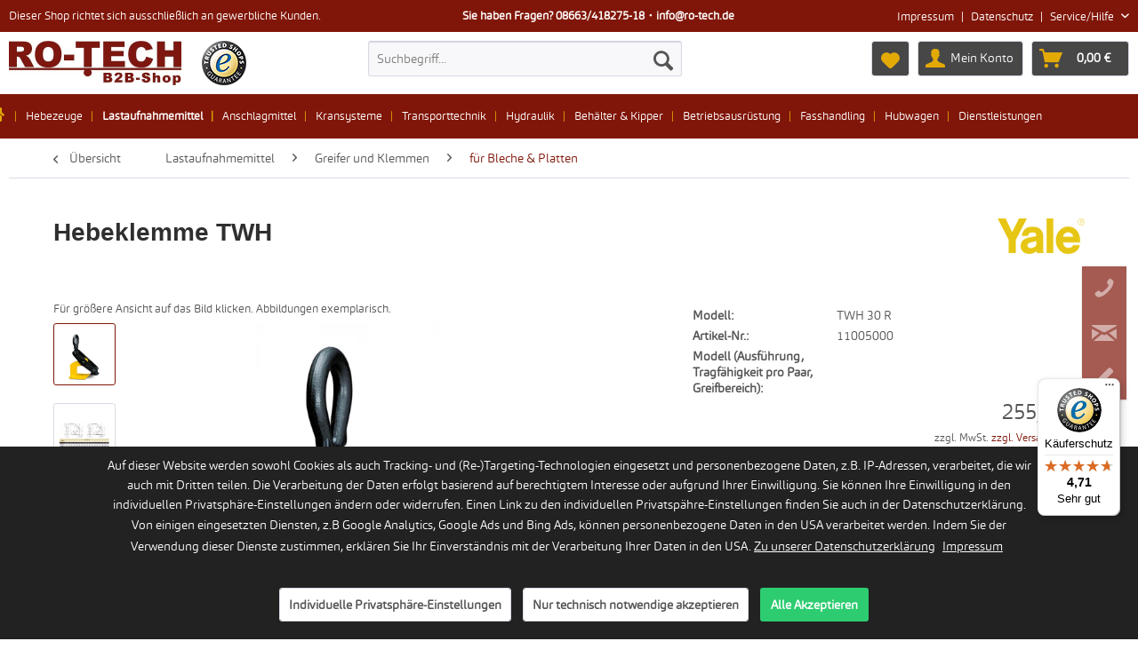

--- FILE ---
content_type: text/html; charset=UTF-8
request_url: https://www.ro-tech.de/hebeklemme-twh
body_size: 24098
content:
<!DOCTYPE html> <html class="no-js" lang="de" itemscope="itemscope" itemtype="https://schema.org/WebPage"> <head> <meta charset="utf-8"> <meta name="author" content="" /> <meta name="robots" content="index,follow" /> <meta name="revisit-after" content="15 days" /> <meta name="keywords" content="TWH,Hebeklemme,Yale,McKinnon" /> <meta name="description" content="Hebeklemme TWH von Yale für den horizontalen Transport von Blechpaketen. Tragfähigkeit bis 5.000 kg. Jetzt online kaufen." /> <meta property="og:type" content="product" /> <meta property="og:site_name" content="RO-TECH" /> <meta property="og:url" content="https://www.ro-tech.de/hebeklemme-twh" /> <meta property="og:title" content="Hebeklemme TWH" /> <meta property="og:description" content=" Die Hebeklemme Modell TWH eignet sich bei paarweisem Einsatz für den horizontalen Transport von Einzelblechen und gebündelten Blechpaketen. Für dünne Bleche, die beim Transport eine extreme Durchbiegung erfahren, ist die Klemme nicht..." /> <meta property="og:image" content="https://www.ro-tech.de/media/image/85/7e/3b/twh_hebeklemme_details.jpg" /> <meta name="twitter:card" content="product" /> <meta name="twitter:site" content="RO-TECH" /> <meta name="twitter:title" content="Hebeklemme TWH" /> <meta name="twitter:description" content=" Die Hebeklemme Modell TWH eignet sich bei paarweisem Einsatz für den horizontalen Transport von Einzelblechen und gebündelten Blechpaketen. Für dünne Bleche, die beim Transport eine extreme Durchbiegung erfahren, ist die Klemme nicht..." /> <meta name="twitter:image" content="https://www.ro-tech.de/media/image/85/7e/3b/twh_hebeklemme_details.jpg" /> <meta property="product:brand" content="Yale CMCO" /> <meta property="product:price" content="255" /> <meta property="product:product_link" content="https://www.ro-tech.de/hebeklemme-twh" /> <meta itemprop="copyrightHolder" content="RO-TECH" /> <meta itemprop="copyrightYear" content="2014" /> <meta itemprop="isFamilyFriendly" content="True" /> <meta itemprop="image" content="https://www.ro-tech.de/media/image/49/a3/0c/Ro-TechLogo-ohne-R-nder-min-min.jpg" /> <meta name="viewport" content="width=device-width, initial-scale=1.0"> <meta name="mobile-web-app-capable" content="yes"> <meta name="apple-mobile-web-app-title" content="RO-TECH"> <meta name="apple-mobile-web-app-capable" content="yes"> <meta name="apple-mobile-web-app-status-bar-style" content="default"> <link rel="apple-touch-icon-precomposed" href="https://www.ro-tech.de/media/image/58/19/bb/RO-TECH_Favicon_180px180px.png"> <link rel="shortcut icon" href="https://www.ro-tech.de/media/unknown/a8/07/f2/favicon-2.ico"> <meta name="msapplication-navbutton-color" content="#7f1609" /> <meta name="application-name" content="RO-TECH" /> <meta name="msapplication-starturl" content="https://www.ro-tech.de/" /> <meta name="msapplication-window" content="width=1024;height=768" /> <meta name="msapplication-TileImage" content="https://www.ro-tech.de/media/image/6f/71/d9/RO-TECH_Favicon_150px150px.png"> <meta name="msapplication-TileColor" content="#7f1609"> <meta name="theme-color" content="#7f1609" /> <link rel="canonical" href="https://www.ro-tech.de/hebeklemme-twh" /> <title itemprop="name">▶ Hebeklemme TWH von Yale CMCO im RO-TECH Online Shop kaufen ✅ </title> <link href="/web/cache/1728476060_7a70d0454e500bbe157aa7f191cf8400.css" media="all" rel="stylesheet" type="text/css" /> <style> .mnd-privacy-settings-buttons .btn.is--primary, .mnd-cookie-bar-actions .btn.is--primary, .mnd-cookie-overlay-btns .btn.is--primary { background: #2ecc71; } </style> <style> #jmdcontent h1, #jmdcontent h2, #jmdcontent h3, #jmdcontent h4, #jmdcontent h5, #jmdcontent h6 { margin: 1.5em 0 1em 0; } #jmdcontent { font-family: sans-serif; font-size: 14px; line-height: 1.5; text-align: left; } #jmdcontent code { background-color: #f5f5f5; color: #bd4147; box-shadow: 0 2px 1px -1px rgba(0,0,0,.2), 0 1px 1px 0 rgba(0,0,0,.14), 0 1px 3px 0 rgba(0,0,0,.12); display: inline-block; border-radius: 3px; white-space: pre-wrap; font-size: 85%; font-weight: 900; } #jmdcontent code:after, #jmdcontent code:before { content: "\A0"; letter-spacing: -1px; } #jmdcontent table { border: solid 1px #EEEEEE; border-collapse: collapse; border-spacing: 0; font-size: 0.9em; line-height: normal; } #jmdcontent table thead th { background-color: #EFEFEF; padding: 10px; text-align: left; color: black; } #jmdcontent table tbody td { border: solid 1px #EEEEEE; padding: 10px; } #jmdcontent .cancellation-policy, #jmdcontent .jmd-bordered { border: solid 1px; padding: 0em 1em; } #jmdcontent ol { counter-reset: item; } #jmdcontent ol > li { display: block; } #jmdcontent li { list-style-position: outside; } #jmdcontent ol > li >*:first-child:before { content: counters(item, ".") ". "; counter-increment: item } @media (max-width: 1600px) { #jmdcontent table, #jmdcontent thead, #jmdcontent tbody, #jmdcontent tfoot, #jmdcontent tr, #jmdcontent th, #jmdcontent td { display: block; } #jmdcontent thead tr, #jmdcontent tfoot tr > th { display: none; } #jmdcontent tr { border: 1px solid #ccc; margin-bottom: 1em; } #jmdcontent tr:last-child { margin-bottom: 0; } #jmdcontent table tbody td { border: none; border-bottom: 1px solid #eee; position: relative; white-space: normal; text-align: left; padding: 5px 10px 5px calc(30% + 20px); } #jmdcontent table tbody td:before { content: attr(data-header); position: absolute; top: 1px; left: 1px; width: 30%; padding: 5px 10px; white-space: nowrap; text-align: left; font-weight: bold; } } .paypal-unified-installments-banner--product-detail { display: none; } </style> <style type="text/css"> .notification-bar-collapse--content::after { background-image: url(https://ro-tech.de/media/image/cf/0e/3d/Weihnachtsbanner_v01_hh.jpg);} @media screen and (min-width: 78.75em) { .notification-bar .notification-bar--inner .column--text { padding: 1rem 2.5rem 1rem 2.5rem !important; } } </style> <link rel="preload" as="font" href="/themes/Frontend/RoTech/frontend/_public/src/fonts/MavenPro-Regular.woff2" crossorigin="anonymous"> <script>
var mndCookieExpireDays = '60';
var mndCookieGACode = '';
var mndCookieGAOptIn = 'true';
var mndCookieShowPrivacySettingsLink = 'true';
var mndCookieShowPrivacySettingsLinkText = 'Individuelle Privatsphäre-Einstellungen';
var mndCookiePixelInstalled = '';
var mndCookieVersion = '2';
var mndCookiePrivacyLink = '/datenschutz';
var mndCookieImprintLink = '/impressum';
var mndCookieReloadPage = 'true';
var mndCookieReloadAddUtm = 'false';
var mndCookieCustomTrackingCookiesJSON = JSON.parse(JSON.stringify([{"Name":"Google Ads","Cookie":"rotech-google-ads-optin","Setting":"Opt-In","description":"Auswertung unserer Google Ads Werbema\u00dfnahmen.","type":"mndCookieTypeTracking","trackingcode":""},{"Name":"Microsoft Bing Ads","Cookie":"rotech-bing-ads-optin","Setting":"Opt-In","description":"Auswertung unserer Microsoft Bing Ads Werbema\u00dfnahmen.","type":"mndCookieTypeTracking","trackingcode":""},{"Name":"Google Analytics","Cookie":"rotech-google-analytics-optin","Setting":"Opt-In","description":"Google Analytics ist ein Trackingtool das der Datenverkehrsanalyse von Webseiten dient.","type":"mndCookieTypeElse","trackingcode":""}]));
var mndCookieHideCloseButton = 'false';
var mndIsSecureShop = true;
function mndGetTrackingCookie(name) {
var nameEQ = name + "=";
var ca = document.cookie.split(';');
for(var i=0;i < ca.length;i++) {
var c = ca[i];
while (c.charAt(0)==' ') c = c.substring(1,c.length);
if (c.indexOf(nameEQ) == 0) return c.substring(nameEQ.length,c.length);
}
return null;
}
var mndCustomJs = function() {
}
if (mndCookieGACode !== '') {
var mndCookieGACodeArray = mndCookieGACode.split(',');
if(mndCookieGAOptIn === 'true' && mndGetTrackingCookie('mnd-ga-opted-in') !== 'true') {
mndCookieGACodeArray.forEach(function(el, index, array){
var gaProperty = mndCookieGACodeArray[index];
var disableStr = 'ga-disable-' + gaProperty;
if (mndIsSecureShop !== undefined && mndIsSecureShop === true) {
document.cookie = disableStr + '=true; expires=Thu, 31 Dec 2118 23:59:59 UTC; path=/; secure';
} else {
document.cookie = disableStr + '=true; expires=Thu, 31 Dec 2118 23:59:59 UTC; path=/;';
}
window[disableStr] = true;
});
} else {
mndCookieGACodeArray.forEach(function(el, index, array){
var gaProperty = mndCookieGACodeArray[index];
var disableStr = 'ga-disable-' + gaProperty;
if (mndGetTrackingCookie(disableStr) === 'true') {
window[disableStr] = true;
}
});
}
}
window.dataLayer = window.dataLayer || [];
for(var i = 0; i < mndCookieCustomTrackingCookiesJSON.length; i++) {
var obj = mndCookieCustomTrackingCookiesJSON[i];
if(obj.Name != '' && obj.Cookie != '') {
if(obj.Setting === 'Opt-In' && mndGetTrackingCookie(obj.Cookie) !== 'true') {
if (mndIsSecureShop !== undefined && mndIsSecureShop === true) {
document.cookie = obj.Cookie+'=false; expires=Thu, 31 Dec 2118 23:59:59 UTC; path=/; secure';
} else {
document.cookie = obj.Cookie+'=false; expires=Thu, 31 Dec 2118 23:59:59 UTC; path=/;';
}
}
if(obj.Setting === 'Opt-Out' && mndGetTrackingCookie(obj.Cookie) != 'false') {
if (mndIsSecureShop !== undefined && mndIsSecureShop === true) {
document.cookie = obj.Cookie+'=true; expires=Thu, 31 Dec 2118 23:59:59 UTC; path=/; secure';
} else {
document.cookie = obj.Cookie+'=true; expires=Thu, 31 Dec 2118 23:59:59 UTC; path=/;';
}
}
}
if(obj.Cookie != '') {
var layerName = obj.Cookie;
arr = [];
if(mndGetTrackingCookie(obj.Cookie) === 'true') {
arr[layerName] = 'active';
window.dataLayer.push(arr);
} else {
arr[layerName] = 'inactive';
window.dataLayer.push(arr);
}
}
}
</script> <script>
dataLayer = window.dataLayer || []; dataLayer.push({"pageTitle":"Hebeklemme TWH | Telefonische Beratung  08663\/800122 | RO-TECH","pageCategory":"Detail","pageSubCategory":"","pageCategoryID":561,"productCategoryPath":"","pageSubCategoryID":"","pageCountryCode":"de_DE","pageLanguageCode":"de","pageVersion":1,"pageTestVariation":"1","pageValue":1,"pageAttributes":"1","productID":9889,"productStyleID":"","productEAN":"","productName":"Hebeklemme TWH","productPrice":"255.00","productCategory":null,"productCurrency":"EUR","productColor":"","productRealColor":"","productSku":"11005000"});
dataLayer.push({"visitorLoginState":"Logged Out","visitorType":"NOT LOGGED IN","visitorLifetimeValue":0,"visitorExistingCustomer":"No"});
dataLayer.push (
{"ecommerce":{"currencyCode":"EUR","detail":{"products":[{"name":"Hebeklemme TWH","id":"11005000","price":255,"brand":"Yale CMCO","category":"f\u00fcr Bleche & Platten"}]},"impressions":[{"name":"Allzweckgreifer TAG","id":"10017349","price":638,"brand":"Yale CMCO","position":1,"list":"Similar Articles"},{"name":"Blechgreifer TBS","id":"10016340","price":431,"brand":"Yale CMCO","position":2,"list":"Similar Articles"},{"name":"Blechgreifer TBL","id":"10015325","price":245,"brand":"Yale CMCO","position":3,"list":"Similar Articles"}]}}
);
</script> <script>(function(w,d,s,l,i){w[l]=w[l]||[];w[l].push({'gtm.start':
new Date().getTime(),event:'gtm.js'});var f=d.getElementsByTagName(s)[0],
j=d.createElement(s),dl=l!='dataLayer'?'&l='+l:'';j.async=true;j.src=
'https://www.googletagmanager.com/gtm.js?id='+i+dl;f.parentNode.insertBefore(j,f);
})(window,document,'script','dataLayer','GTM-MWG4HX');</script> </head> <body class="is--ctl-detail is--act-index gtm-enhanced-ecommerce-active" >  <noscript> <iframe src="https://www.googletagmanager.com/ns.html?id=GTM-MWG4HX" height="0" width="0" style="display:none;visibility:hidden"> </iframe> </noscript>  <div data-paypalUnifiedMetaDataContainer="true" data-paypalUnifiedRestoreOrderNumberUrl="https://www.ro-tech.de/widgets/PaypalUnifiedOrderNumber/restoreOrderNumber" class="is--hidden"> </div> <div class="page-wrap"> <noscript class="noscript-main"> <div class="alert is--warning"> <div class="alert--icon"> <i class="icon--element icon--warning"></i> </div> <div class="alert--content"> Um RO-TECH in vollem Umfang nutzen zu k&ouml;nnen, empfehlen wir Ihnen Javascript in Ihrem Browser zu aktiveren. </div> </div> </noscript> <header class="header-main"> <div class="top-bar"> <div class="container block-group"> <div class="infomessage"> <span class="topbar-infomessage">Dieser Shop richtet sich ausschließlich an gewerbliche Kunden.</span> <span class="topbar-hotline">Sie haben Fragen? <a href='tel:+498663418275-18' class='text-light'>08663/418275-18</a>&#12539;<a href='mailto:info@ro-tech.de' class='text-light'>info@ro-tech.de</a></span> </div> <nav class="top-bar--navigation block">   <div class="navigation--entry navigation--entry-blog"> <a href="https://www.ro-tech.de/impressum">Impressum</a> </div> <div class="topbar-spacer">|</div> <div class="navigation--entry navigation--entry-blog"> <a href="https://www.ro-tech.de/custom/index/sCustom/7">Datenschutz</a> </div> <div class="topbar-spacer">|</div> <div class="navigation--entry entry--service has--drop-down" aria-haspopup="true" data-drop-down-menu="true"> Service/Hilfe <ul class="service--list is--rounded" role="menu"> <li class="service--entry" role="menuitem"> <a class="service--link" href="https://www.ro-tech.de/datenschutz" title="Datenschutzerklärung" > Datenschutzerklärung </a> </li> <li class="service--entry" role="menuitem"> <a class="service--link" href="https://www.ro-tech.de/kontaktformular" title="Kontaktformular" target="_parent"> Kontaktformular </a> </li> <li class="service--entry" role="menuitem"> <a class="service--link" href="https://www.ro-tech.de/ueber-uns" title="Über uns" > Über uns </a> </li> <li class="service--entry" role="menuitem"> <a class="service--link" href="https://www.ro-tech.de/versandkosten" title="Versandkosten" > Versandkosten </a> </li> <li class="service--entry" role="menuitem"> <a class="service--link" href="https://www.ro-tech.de/impressum" title="Impressum" > Impressum </a> </li> <li class="service--entry" role="menuitem"> <a class="service--link" href="https://www.ro-tech.de/agb-fuer-den-online-shop-der-ro-tech-krantechnik-gmbh" title="AGB für den Online-Shop der RO-TECH KRANTECHNIK GmbH" > AGB für den Online-Shop der RO-TECH KRANTECHNIK GmbH </a> </li> </ul> </div> </nav> </div> </div> <div class="container header--navigation"> <div class="logo-main block-group" role="banner"> <div class="logo--shop block"> <a class="logo--link" href="https://www.ro-tech.de/" title="RO-TECH - zur Startseite wechseln"> <picture> <source srcset="https://www.ro-tech.de/media/image/49/a3/0c/Ro-TechLogo-ohne-R-nder-min-min.jpg" media="(min-width: 78.75em)"> <source srcset="https://www.ro-tech.de/media/image/49/a3/0c/Ro-TechLogo-ohne-R-nder-min-min.jpg" media="(min-width: 64em)"> <source srcset="https://www.ro-tech.de/media/image/49/a3/0c/Ro-TechLogo-ohne-R-nder-min-min.jpg" media="(min-width: 48em)"> <img src="https://www.ro-tech.de/media/image/49/a3/0c/Ro-TechLogo-ohne-R-nder-min-min.jpg" alt="RO-TECH - zur Startseite wechseln"/> </picture> </a> <a class="trustedshops--link" href="https://www.trustedshops.de/bewertung/info_X9037287EAFB8C5F81F62B5904CF49A5E.html?utm_source=shop&utm_medium=link&utm_content=TrustmarkCellNo1__trustmark_only&utm_campaign=trustbadge_maximised" target="_blank" rel="nofollow noopener"> <picture> <source srcset="/themes/Frontend/RoTech/frontend/_public/src/img/icons/TrustedShops-rgb-Siegel_50Hpx.png" media="(min-width: 78.75em)"> <source srcset="/themes/Frontend/RoTech/frontend/_public/src/img/icons/TrustedShops-rgb-Siegel_50Hpx.png" media="(min-width: 64em)"> <source srcset="/themes/Frontend/RoTech/frontend/_public/src/img/icons/TrustedShops-rgb-Siegel_50Hpx.png" media="(min-width: 48em)"> <img src="/themes/Frontend/RoTech/frontend/_public/src/img/icons/TrustedShops-rgb-Siegel_50Hpx.png" alt="Trusted Shops"/> </picture> </a> </div> </div> <nav class="shop--navigation block-group"> <ul class="navigation--list block-group" role="menubar"> <li class="navigation--entry entry--menu-left" role="menuitem"> <a class="entry--link entry--trigger btn is--icon-left" href="#offcanvas--left" data-offcanvas="true" data-offCanvasSelector=".sidebar-main" aria-label="Menü"> <i class="icon--menu"></i> Menü </a> </li> <li class="navigation--entry entry--search" role="menuitem" data-search="true" aria-haspopup="true" data-minLength="3"> <a class="btn entry--link entry--trigger" href="#show-hide--search" title="Suche anzeigen / schließen" aria-label="Suche anzeigen / schließen"> <i class="icon--search"></i> <span class="search--display">Suchen</span> </a> <form action="/search" method="get" class="main-search--form"> <input type="search" name="sSearch" aria-label="Suchbegriff..." class="main-search--field" autocomplete="off" autocapitalize="off" placeholder="Suchbegriff..." maxlength="30" /> <button type="submit" class="main-search--button" aria-label="Suchen"> <i class="icon--search"></i> <span class="main-search--text">Suchen</span> </button> <div class="form--ajax-loader">&nbsp;</div> </form> <div class="main-search--results"></div> </li>  <li class="navigation--entry entry--notepad" role="menuitem"> <a href="https://www.ro-tech.de/note" title="Merkzettel" aria-label="Merkzettel" class="btn"> <i class="icon--heart"></i> </a> </li> <li class="navigation--entry entry--account" role="menuitem" data-offcanvas="true" data-offCanvasSelector=".account--dropdown-navigation"> <a href="https://www.ro-tech.de/account" title="Mein Konto" aria-label="Mein Konto" class="btn is--icon-left entry--link account--link"> <i class="icon--account"></i> <span class="account--display"> Mein Konto </span> </a> </li> <li class="navigation--entry entry--cart" role="menuitem"> <a class="btn is--icon-left cart--link" href="https://www.ro-tech.de/checkout/cart" title="Warenkorb" aria-label="Warenkorb"> <span class="cart--display"> Warenkorb </span> <span class="badge is--primary is--minimal cart--quantity is--hidden">0</span> <i class="icon--basket"></i> <span class="cart--amount"> 0,00&nbsp;&euro; &nbsp;&nbsp; </span> </a> <div class="ajax-loader">&nbsp;</div> </li>  </ul> </nav> <div class="container--ajax-cart" data-collapse-cart="true" data-displayMode="offcanvas"></div> </div> </header> <nav class="navigation-main"> <div class="container" data-menu-scroller="true" data-listSelector=".navigation--list.container" data-viewPortSelector=".navigation--list-wrapper"> <div class="navigation--list-wrapper"> <ul class="navigation--list container" role="menubar" itemscope="itemscope" itemtype="https://schema.org/SiteNavigationElement"> <li class="navigation--entry is--home" role="menuitem"> <a class="navigation--link is--active is--first" href="https://www.ro-tech.de/" title="Home" itemprop="url"> <span><i class="dash-home"></i></span> </a> </li> <li class="navigation-flyout" data-cid="home"> <div class="col_ts-md-3 col_ts-sm-3"> <p class="h3 clear-both py-1 border-bottom-1 home--heading" >RO-TECH KRANTECHNIK GmbH</p> <p class="clear-both"> Wir verfügen über jahrzehntelange Erfahrung in der Hebetechnik und arbeiten sei vielen Jahren mit unseren Kunden in verschiedensten Branchen partnerschaftlich zusammen. <br><b>Wir sind Ihr kompetenter Partner in der Hebetechnik.</b> </p> <div class="home--profile-image w-70"> <img src="https://www.ro-tech.de//themes/Frontend/RoTech/frontend/_public/src/img/profilbild-harald-rozdzynski.jpg" alt="Harald Rozdzynski"> <div class="home--profile-image-overlay white-space-normal"> <b>Harald Rozdzynski</b> <br> Geschäftsführer </div> </div> </div> <div class="col_ts-md-3 col_ts-sm-3"> <p class="h3 clear-both py-1 border-bottom-1 home--heading">Unsere Dienstleistungen </p> <p>Die RO-TECH KRANTECHNIK GmbH ist der führende herstellerunabhängige Anbieter von Dienstleistungen rund um Industrie- Krananlagen und Hebetechnik in Bayern. <p> <p>Unser Service umfasst: <ul> <li>Kranprüfung,</li> <li>Reparatur &amp; Ersatzteil-Service,</li> <li>Instandhaltung &amp; Wartung,</li> <li>Arbeitssicherheit &amp; Dokumentation,</li> <li>Umbau &amp; Modernisierung,</li> <li>Anschaffung.</li> </ul></p> </div> <div class="col_ts-md-3 col_ts-sm-3"> <p class="h3 clear-both py-1 border-bottom-1 home--heading">Ersatzteil-Service</p> <p>Wir beschaffen für Sie Ersatzteile und Komponenten für: </p> <ul> <li>Krane (auch für sehr alte Krane),</li> <li>Toranlagen,</li> <li>Stromzuführungen,</li> <li>Leitungstrommeln,</li> <li>Schaltanlagen,</li> <li>Seil- und Kettenzüge,</li> <li>Fahrwerke,</li> <li>uvm.</li> </ul> </div> <div class="col_ts-md-3 col_ts-sm-3 home--h"> <p class="h3 clear-both py-1 border-bottom-1 home--heading">Haben Sie Fragen?</p> <p>Wir unterstützen und beraten Sie:<br> <a href="tel:0866341827518"><b>Telefon: 08663/418275-18</b></a><br> <a href="mailto:info@ro-tech.de">E-Mail: info@ro-tech.de</a><br><br> <a href="https://www.ro-tech.de/kontaktformular"><b>zum Kontaktformular </b> </a> >> <br><br> Rufen Sie uns an - wir finden eine Lösung. </p> </div> <div class="menubrands"> <span class="h4">Unsere Marken</span> <div class="w-100 border-top-1 pt-05 menubrands--inner"> <div class="wrap-menubrand-item"> <img class="lazy" src="/themes/Frontend/RoTech/frontend/_public/src/img/ROTECH_AnimatedLogo_v01_hh.gif" data-src="/media/image/72/b5/69/kito-logo-1c.jpg" alt="KITO"> </div> <div class="wrap-menubrand-item"> <img class="lazy" src="/themes/Frontend/RoTech/frontend/_public/src/img/ROTECH_AnimatedLogo_v01_hh.gif" data-src="/media/image/18/2c/ca/hadef-logo-1c.jpg" alt="HADEF"> </div> <div class="wrap-menubrand-item"> <img class="lazy" src="/themes/Frontend/RoTech/frontend/_public/src/img/ROTECH_AnimatedLogo_v01_hh.gif" data-src="/media/image/af/50/e0/tractel-logo-1c.jpg" alt="TRACTEL"> </div> <div class="wrap-menubrand-item"> <img class="lazy" src="/themes/Frontend/RoTech/frontend/_public/src/img/ROTECH_AnimatedLogo_v01_hh.gif" data-src="/media/image/40/f8/f5/haacon-logo-1c.jpg" alt="HAACON"> </div> <div class="wrap-menubrand-item"> <img class="lazy" src="/themes/Frontend/RoTech/frontend/_public/src/img/ROTECH_AnimatedLogo_v01_hh.gif" data-src="/media/image/e0/9f/9d/petzl-logo-1c.png" alt="PETZL"> </div> <div class="wrap-menubrand-item"> <img class="lazy" src="/themes/Frontend/RoTech/frontend/_public/src/img/ROTECH_AnimatedLogo_v01_hh.gif" data-src="/media/image/3a/ac/54/gehoere-logo-1c.png" alt="GEHüRE"> </div> <div class="wrap-menubrand-item"> <img class="lazy" src="/themes/Frontend/RoTech/frontend/_public/src/img/ROTECH_AnimatedLogo_v01_hh.gif" data-src="/media/image/22/cc/49/ralfbrinkmann-logo-1c.jpg" alt="Ralf Brinkmann"> </div> <div class="wrap-menubrand-item"> <img class="lazy" src="/themes/Frontend/RoTech/frontend/_public/src/img/ROTECH_AnimatedLogo_v01_hh.gif" data-src="/media/image/ae/5d/52/yale-logo-1c.jpg" alt="YALE"> </div> <div class="wrap-menubrand-item"> <img class="lazy" src="/themes/Frontend/RoTech/frontend/_public/src/img/ROTECH_AnimatedLogo_v01_hh.gif" data-src="/media/image/6b/a2/dd/eichinger-logo-1c.jpg" alt="EICHINGER"> </div> <div class="wrap-menubrand-item"> <img class="lazy" src="/themes/Frontend/RoTech/frontend/_public/src/img/ROTECH_AnimatedLogo_v01_hh.gif" data-src="/media/image/88/25/95/flaigte-logo-1c.jpg" alt="FLAIG TE"> </div> <div class="wrap-menubrand-item"> <img class="lazy" src="/themes/Frontend/RoTech/frontend/_public/src/img/ROTECH_AnimatedLogo_v01_hh.gif" data-src="/media/image/7e/bd/1a/pewag-logo-1c.jpg" alt="PEWAG"> </div> <div class="wrap-menubrand-item"> <img class="lazy" src="/themes/Frontend/RoTech/frontend/_public/src/img/ROTECH_AnimatedLogo_v01_hh.gif" data-src="/media/image/bc/48/e6/schilling-logo-1c.jpg" alt="SCHILLING"> </div> <div class="wrap-menubrand-item"> <img class="lazy" src="/themes/Frontend/RoTech/frontend/_public/src/img/ROTECH_AnimatedLogo_v01_hh.gif" data-src="/media/image/e9/f0/dc/ikusi-logo-1c.jpg" alt="ikusi"> </div> <div class="wrap-menubrand-item"> <img class="lazy" src="/themes/Frontend/RoTech/frontend/_public/src/img/ROTECH_AnimatedLogo_v01_hh.gif" data-src="/media/image/7a/db/c2/gunnebo-logo-1c.png" alt="GUNNEBO INDUSTRIES"> </div> <div class="wrap-menubrand-item"> <img class="lazy" src="/themes/Frontend/RoTech/frontend/_public/src/img/ROTECH_AnimatedLogo_v01_hh.gif" data-src="/media/image/67/66/8c/bauer-logo-1c.png" alt="BAUER S"> </div> <div class="wrap-menubrand-item"> <img class="lazy" src="/themes/Frontend/RoTech/frontend/_public/src/img/ROTECH_AnimatedLogo_v01_hh.gif" data-src="/media/image/5a/7f/86/WIMAG_Logo_color2nYNUZ3D46OyJQ.jpg" alt=""> </div> </div> </div> </li> <li class="navigation--entry" role="menuitem" data-cid="4"> <a class="navigation--link" href="https://www.ro-tech.de/hebezeuge" title="Hebezeuge" itemprop="url"> <span itemprop="name">Hebezeuge</span> </a> </li> <li class="navigation-flyout" data-cid="4"> <div class="col_ts-md-3 col_ts-sm-3"> <div class="flyout-item text-center"> <form action="/motorische-hebezeuge/elektrokettenzuege" method="POST"> <ul> <li> <button class="h3" name="filter" type="submit" value="Elektrokettenzüge">Elektrokettenzüge</button> </li> </ul> </form> <a href="/motorische-hebezeuge/elektrokettenzuege"> <img src="/themes/Frontend/RoTech/frontend/_public/src/img/ROTECH_AnimatedLogo_v01_hh.gif" data-src="/media/image/08/a9/18/Elektrokettenzug_Category_1a.jpg" class="lazy my-0 mx-auto img-main" alt="Elektrokettenzüge"/> </a> <form action="/motorische-hebezeuge/elektrokettenzuege" method="POST"> <ul> <li> <button class="btn" name="filter" type="submit" value="Elektrokettenzüge">zur Übersicht</button> </li> </ul> </form> <ul class="flyout-subnavigation"> <li class="py-1 border-bottom-1"> <a href="/motorische-hebezeuge/elektrokettenzuege/400v"><img src="/themes/Frontend/RoTech/frontend/_public/src/img/ROTECH_AnimatedLogo_v01_hh.gif" data-src="/media/image/ab/c2/fb/Elektrokettenzuege400V.jpg" class="lazy img-sub" alt="Elektrokettenzüge 400V"><span>Elektrokettenzüge 400V</span></a> </li> <li class="py-1 border-bottom-1"> <a href="/motorische-hebezeuge/elektrokettenzuege/230v"><img src="/themes/Frontend/RoTech/frontend/_public/src/img/ROTECH_AnimatedLogo_v01_hh.gif" data-src="/media/image/eb/08/01/Elektrokettenzuege230V.jpg" class="lazy img-sub" alt="Elektrokettenzüge 230V"><span>Elektrokettenzüge 230V</span></a> </li> <li class="py-1 border-bottom-1"> <a href="/motorische-hebezeuge/elektrokettenzuege/batterie"><img src="/themes/Frontend/RoTech/frontend/_public/src/img/ROTECH_AnimatedLogo_v01_hh.gif" data-src="/media/image/3f/2c/63/Batteriekettenzug.jpg" class="lazy img-sub" alt="Elektrokettenzüge mit Batterie"><span>Elektrokettenzüge mit Batterie</span></a> </li> </ul> </div> </div> <div class="col_ts-md-3 col_ts-sm-3"> <div class="flyout-item text-center"> <form action="/motorische-hebezeuge/elektroseilwinden" method="POST"> <ul> <li> <button class="h3" name="filter" type="submit" value="Elektroseilwinden">Elektroseilwinden</button> </li> </ul> </form> <a href="/motorische-hebezeuge/elektroseilwinden"> <img src="/themes/Frontend/RoTech/frontend/_public/src/img/ROTECH_AnimatedLogo_v01_hh.gif" data-src="/media/image/4f/c2/5e/Elektroseilwinden.jpg" class="lazy my-0 mx-auto img-main" alt="Elektroseilwinden"/> </a> <form action="/motorische-hebezeuge/elektroseilwinden" method="POST"> <ul> <li> <button class="btn" name="filter" type="submit" value="Elektroseilwinden">zur Übersicht</button> </li> </ul> </form> <ul class="flyout-subnavigation"> <li class="py-1 border-bottom-1"> <a href="/motorische-hebezeuge/elektroseilwinden/400v"><img src="/themes/Frontend/RoTech/frontend/_public/src/img/ROTECH_AnimatedLogo_v01_hh.gif" data-src="/media/image/62/b9/cb/Elektro-Seilwinde_Category_1a.jpg" class="lazy img-sub" alt="Elektroseilwinden 400V"><span>Elektroseilwinden 400V</span></a> </li> <li class="py-1 border-bottom-1"> <a href="/motorische-hebezeuge/elektroseilwinden/230v"><img src="/themes/Frontend/RoTech/frontend/_public/src/img/ROTECH_AnimatedLogo_v01_hh.gif" data-src="/media/image/21/f4/ce/Elektroseilwinden230V.jpg" class="lazy img-sub" alt="Elektroseilwinden 230V"><span>Elektroseilwinden 230V</span></a> </li> <li class="py-1 border-bottom-1"> <a href="/motorische-hebezeuge/elektroseilwinden/12V-24V"><img src="/themes/Frontend/RoTech/frontend/_public/src/img/ROTECH_AnimatedLogo_v01_hh.gif" data-src="/media/image/e3/ea/91/Elektrokettenzuege12V24V.jpg" class="lazy img-sub" alt="Elektroseilwinden 12V & 24V"><span>Elektroseilwinden 12V & 24V</span></a> </li> <li class="py-1 border-bottom-1"> <a href="/motorische-hebezeuge/elektroseilwinden/batterie-akku"><img src="/themes/Frontend/RoTech/frontend/_public/src/img/ROTECH_AnimatedLogo_v01_hh.gif" data-src="/media/image/13/1b/b1/Batterieseilwinden.jpg" class="lazy img-sub" alt="Batterieseilwinden"><span>Batterieseilwinden</span></a> </li> <li class="py-1 border-bottom-1"> <a href="/motorische-hebezeuge/elektroseilwinden/seildurchlaufwinden"><img src="/themes/Frontend/RoTech/frontend/_public/src/img/ROTECH_AnimatedLogo_v01_hh.gif" data-src="/media/image/a4/7f/a7/Seildurchlaufwinden.jpg" class="lazy img-sub" alt="Seildurchlaufwinden"><span>Seildurchlaufwinden</span></a> </li> </ul> </div> </div> <div class="col_ts-md-3 col_ts-sm-3"> <div class="flyout-item text-center"> <form action="/handhebezeuge" method="POST"> <ul> <li> <button class="h3" name="filter" type="submit" value="Handhebezeuge">Handhebezeuge</button> </li> </ul> </form> <a href="/handhebezeuge"> <img src="/themes/Frontend/RoTech/frontend/_public/src/img/ROTECH_AnimatedLogo_v01_hh.gif" data-src="/media/image/92/b2/4d/Stirnradflaschenzug_Category_1a.jpg" class="lazy my-0 mx-auto img-main" alt="Handhebezeuge"/> </a> <form action="/handhebezeuge" method="POST"> <ul> <li> <button class="btn" name="filter" type="submit" value="Handhebezeuge">zur Übersicht</button> </li> </ul> </form> <ul class="flyout-subnavigation"> <li class="py-1 border-bottom-1"> <a href="/handseilwinden"><img src="/themes/Frontend/RoTech/frontend/_public/src/img/ROTECH_AnimatedLogo_v01_hh.gif" data-src="/media/image/25/65/16/Handseilwinde_Category_1a.jpg" class="lazy img-sub" alt="Handseilwinden"><span>Handseilwinden</span></a> </li> <li class="py-1 border-bottom-1"> <a href="/stirnradflaschenzug"><img src="/themes/Frontend/RoTech/frontend/_public/src/img/ROTECH_AnimatedLogo_v01_hh.gif" data-src="/media/image/92/b2/4d/Stirnradflaschenzug_Category_1a.jpg" class="lazy img-sub" alt="Stirnradflaschenzüge"><span>Stirnradflaschenzüge</span></a> </li> <li class="py-1 border-bottom-1"> <a href="/ratschenzug"><img src="/themes/Frontend/RoTech/frontend/_public/src/img/ROTECH_AnimatedLogo_v01_hh.gif" data-src="/media/image/51/f8/dc/Ratschenzug_Category_1a.jpg" class="lazy img-sub" alt="Ratschenzüge"><span>Ratschenzüge</span></a> </li> <li class="py-1 border-bottom-1"> <a href="/seilzug"><img src="/themes/Frontend/RoTech/frontend/_public/src/img/ROTECH_AnimatedLogo_v01_hh.gif" data-src="/media/image/bf/f4/cd/Seilzuege.jpg" class="lazy img-sub" alt="Seilzüge"><span>Seilzüge</span></a> </li> <li class="py-1 border-bottom-1"> <a href="/balancer"><img src="/themes/Frontend/RoTech/frontend/_public/src/img/ROTECH_AnimatedLogo_v01_hh.gif" data-src="/media/image/f1/40/b5/Balancer_Category_1a.jpg" class="lazy img-sub" alt="Balancer"><span>Balancer</span></a> </li> <li class="py-1 border-bottom-1"> <a href="/stahlwinden-zahnstangenwinden"><img src="/themes/Frontend/RoTech/frontend/_public/src/img/ROTECH_AnimatedLogo_v01_hh.gif" data-src="/media/image/74/59/ed/_Stahl-Sonderwinden_Category_1a.jpg" class="lazy img-sub" alt="Stahlwinden &</br>Zahnstangenwinden"><span>Stahlwinden &</br>Zahnstangenwinden</span></a> </li> </ul> </div> </div> <div class="col_ts-md-3 col_ts-sm-3"> <div class="flyout-item text-center"> <form action="/drucklufthebezeuge" method="POST"> <ul> <li> <button class="h3" name="filter" type="submit" value="Drucklufthebezeuge">Drucklufthebezeuge</button> </li> </ul> </form> <a href="/drucklufthebezeuge"> <img src="/themes/Frontend/RoTech/frontend/_public/src/img/ROTECH_AnimatedLogo_v01_hh.gif" data-src="/media/image/e2/39/ac/Druckluftkettenzug_HADEF_70_06_AP.jpg" class="lazy my-0 mx-auto img-main" alt="Drucklufthebezeuge"/> </a> <form action="/drucklufthebezeuge" method="POST"> <ul> <li> <button class="btn" name="filter" type="submit" value="Drucklufthebezeuge">zur Übersicht</button> </li> </ul> </form> </div> <div class="flyout-item text-center"> <form action="/handfahrwerke-traegerklemmen" method="POST"> <ul> <li> <button class="h3" name="filter" type="submit" value="Handfahrwerke & Trägerklemmen">Handfahrwerke & Trägerklemmen</button> </li> </ul> </form> <a href="/handfahrwerke-traegerklemmen"> <img src="/themes/Frontend/RoTech/frontend/_public/src/img/ROTECH_AnimatedLogo_v01_hh.gif" data-src="/media/image/f8/85/c8/zubehoer_Category_1a.jpg" class="lazy my-0 mx-auto img-main" alt="Handfahrwerke & Trägerklemmen"/> </a> <form action="/handfahrwerke-traegerklemmen" method="POST"> <ul> <li> <button class="btn" name="filter" type="submit" value="Handfahrwerke & Trägerklemmen">zur Übersicht</button> </li> </ul> </form> </div> </div> <div class="menubrands"> <span class="h4">Unsere Marken</span> <div class="w-100 border-top-1 pt-05 menubrands--inner"> <div class="wrap-menubrand-item"> <img class="lazy" src="/themes/Frontend/RoTech/frontend/_public/src/img/ROTECH_AnimatedLogo_v01_hh.gif" data-src="/media/image/72/b5/69/kito-logo-1c.jpg" alt="KITO"> </div> <div class="wrap-menubrand-item"> <img class="lazy" src="/themes/Frontend/RoTech/frontend/_public/src/img/ROTECH_AnimatedLogo_v01_hh.gif" data-src="/media/image/18/2c/ca/hadef-logo-1c.jpg" alt="HADEF"> </div> <div class="wrap-menubrand-item"> <img class="lazy" src="/themes/Frontend/RoTech/frontend/_public/src/img/ROTECH_AnimatedLogo_v01_hh.gif" data-src="/media/image/af/50/e0/tractel-logo-1c.jpg" alt="TRACTEL"> </div> <div class="wrap-menubrand-item"> <img class="lazy" src="/themes/Frontend/RoTech/frontend/_public/src/img/ROTECH_AnimatedLogo_v01_hh.gif" data-src="/media/image/40/f8/f5/haacon-logo-1c.jpg" alt="HAACON"> </div> <div class="wrap-menubrand-item"> <img class="lazy" src="/themes/Frontend/RoTech/frontend/_public/src/img/ROTECH_AnimatedLogo_v01_hh.gif" data-src="/media/image/e0/9f/9d/petzl-logo-1c.png" alt="PETZL"> </div> <div class="wrap-menubrand-item"> <img class="lazy" src="/themes/Frontend/RoTech/frontend/_public/src/img/ROTECH_AnimatedLogo_v01_hh.gif" data-src="/media/image/3a/ac/54/gehoere-logo-1c.png" alt="GEHüRE"> </div> <div class="wrap-menubrand-item"> <img class="lazy" src="/themes/Frontend/RoTech/frontend/_public/src/img/ROTECH_AnimatedLogo_v01_hh.gif" data-src="/media/image/22/cc/49/ralfbrinkmann-logo-1c.jpg" alt="Ralf Brinkmann"> </div> <div class="wrap-menubrand-item"> <img class="lazy" src="/themes/Frontend/RoTech/frontend/_public/src/img/ROTECH_AnimatedLogo_v01_hh.gif" data-src="/media/image/ae/5d/52/yale-logo-1c.jpg" alt="YALE"> </div> <div class="wrap-menubrand-item"> <img class="lazy" src="/themes/Frontend/RoTech/frontend/_public/src/img/ROTECH_AnimatedLogo_v01_hh.gif" data-src="/media/image/6b/a2/dd/eichinger-logo-1c.jpg" alt="EICHINGER"> </div> <div class="wrap-menubrand-item"> <img class="lazy" src="/themes/Frontend/RoTech/frontend/_public/src/img/ROTECH_AnimatedLogo_v01_hh.gif" data-src="/media/image/88/25/95/flaigte-logo-1c.jpg" alt="FLAIG TE"> </div> <div class="wrap-menubrand-item"> <img class="lazy" src="/themes/Frontend/RoTech/frontend/_public/src/img/ROTECH_AnimatedLogo_v01_hh.gif" data-src="/media/image/7e/bd/1a/pewag-logo-1c.jpg" alt="PEWAG"> </div> <div class="wrap-menubrand-item"> <img class="lazy" src="/themes/Frontend/RoTech/frontend/_public/src/img/ROTECH_AnimatedLogo_v01_hh.gif" data-src="/media/image/bc/48/e6/schilling-logo-1c.jpg" alt="SCHILLING"> </div> <div class="wrap-menubrand-item"> <img class="lazy" src="/themes/Frontend/RoTech/frontend/_public/src/img/ROTECH_AnimatedLogo_v01_hh.gif" data-src="/media/image/e9/f0/dc/ikusi-logo-1c.jpg" alt="ikusi"> </div> <div class="wrap-menubrand-item"> <img class="lazy" src="/themes/Frontend/RoTech/frontend/_public/src/img/ROTECH_AnimatedLogo_v01_hh.gif" data-src="/media/image/7a/db/c2/gunnebo-logo-1c.png" alt="GUNNEBO INDUSTRIES"> </div> <div class="wrap-menubrand-item"> <img class="lazy" src="/themes/Frontend/RoTech/frontend/_public/src/img/ROTECH_AnimatedLogo_v01_hh.gif" data-src="/media/image/67/66/8c/bauer-logo-1c.png" alt="BAUER S"> </div> <div class="wrap-menubrand-item"> <img class="lazy" src="/themes/Frontend/RoTech/frontend/_public/src/img/ROTECH_AnimatedLogo_v01_hh.gif" data-src="/media/image/5a/7f/86/WIMAG_Logo_color2nYNUZ3D46OyJQ.jpg" alt=""> </div> </div> </div> </li> <li class="navigation--entry is--active" role="menuitem" data-cid="32"> <a class="navigation--link is--active" href="https://www.ro-tech.de/lastaufnahmemittel" title="Lastaufnahmemittel" itemprop="url"> <span itemprop="name">Lastaufnahmemittel</span> </a> </li> <li class="navigation-flyout" data-cid="32"> <div class="col_ts-md-3 col_ts-sm-3"> <div class="flyout-item border-bottom-1 text-center"> <form action="/ladegabeln" method="POST"> <ul> <li> <button class="h3" name="filter" type="submit" value="Ladegabeln">Ladegabeln</button> </li> </ul> </form> <a href="/ladegabeln"> <img src="/themes/Frontend/RoTech/frontend/_public/src/img/ROTECH_AnimatedLogo_v01_hh.gif" data-src="/media/image/ff/32/93/Ladegabel-Eichinger-1054_category-1a.jpg" class="lazy my-0 mx-auto img-main" alt="Ladegabeln"/> </a> <form action="/ladegabeln" method="POST"> <ul> <li> <button class="btn" name="filter" type="submit" value="Ladegabeln">zur Übersicht</button> </li> </ul> </form> </div> <div class="flyout-item text-center"> <form action="/lastaufnahmemittel/betonsilo" method="POST"> <ul> <li> <button class="h3" name="filter" type="submit" value="Betonsilo">Betonsilo</button> </li> </ul> </form> <a href="/lastaufnahmemittel/betonsilo"> <img src="/themes/Frontend/RoTech/frontend/_public/src/img/ROTECH_AnimatedLogo_v01_hh.gif" data-src="/media/image/62/77/28/BetonsilosCategory.jpg" class="lazy my-0 mx-auto img-main" alt="Betonsilo"/> </a> <form action="/lastaufnahmemittel/betonsilo" method="POST"> <ul> <li> <button class="btn" name="filter" type="submit" value="Betonsilo">zur Übersicht</button> </li> </ul> </form> </div> </div> <div class="col_ts-md-3 col_ts-sm-3"> <div class="flyout-item border-bottom-1 text-center"> <form action="/lasthebemagnete" method="POST"> <ul> <li> <button class="h3" name="filter" type="submit" value="Lasthebemagnete">Lasthebemagnete</button> </li> </ul> </form> <a href="/lasthebemagnete"> <img src="/themes/Frontend/RoTech/frontend/_public/src/img/ROTECH_AnimatedLogo_v01_hh.gif" data-src="/media/image/79/98/e7/Permanent-Lasthebemagnet-FX_category-1a.jpg" class="lazy my-0 mx-auto img-main" alt="Lasthebemagnete"/> </a> <form action="/lasthebemagnete" method="POST"> <ul> <li> <button class="btn" name="filter" type="submit" value="Lasthebemagnete">zur Übersicht</button> </li> </ul> </form> </div> <div class="flyout-item text-center"> <form action="/big-bag-traversen" method="POST"> <ul> <li> <button class="h3" name="filter" type="submit" value="Big-Bag Traversen">Big-Bag Traversen</button> </li> </ul> </form> <a href="/big-bag-traversen"> <img src="/themes/Frontend/RoTech/frontend/_public/src/img/ROTECH_AnimatedLogo_v01_hh.gif" data-src="/media/image/35/25/4f/BigBagTraverse.jpg" class="lazy my-0 mx-auto img-main" alt="Big-Bag Traversen"/> </a> <form action="/big-bag-traversen" method="POST"> <ul> <li> <button class="btn" name="filter" type="submit" value="Big-Bag Traversen">zur Übersicht</button> </li> </ul> </form> </div> </div> <div class="col_ts-md-3 col_ts-sm-3"> <div class="flyout-item border-bottom-1 text-center"> <form action="/kranhaken-traversen" method="POST"> <ul> <li> <button class="h3" name="filter" type="submit" value="Kranhaken-Traversen">Kranhaken-Traversen</button> </li> </ul> </form> <a href="/kranhaken-traversen"> <img src="/themes/Frontend/RoTech/frontend/_public/src/img/ROTECH_AnimatedLogo_v01_hh.gif" data-src="/media/image/0a/9f/5f/Kranhakentraverse-nicht-verstellbar_category-1a.jpg" class="lazy my-0 mx-auto img-main" alt="Kranhaken-Traversen"/> </a> <form action="/kranhaken-traversen" method="POST"> <ul> <li> <button class="btn" name="filter" type="submit" value="Kranhaken-Traversen">zur Übersicht</button> </li> </ul> </form> </div> <div class="flyout-item text-center"> <form action="/vakuumheber" method="POST"> <ul> <li> <button class="h3" name="filter" type="submit" value="Vakuumheber">Vakuumheber</button> </li> </ul> </form> <a href="/vakuumheber"> <img src="/themes/Frontend/RoTech/frontend/_public/src/img/ROTECH_AnimatedLogo_v01_hh.gif" data-src="/media/image/0b/a3/5b/Vakuumheber.jpg" class="lazy my-0 mx-auto img-main" alt="Vakuumheber"/> </a> <form action="/vakuumheber" method="POST"> <ul> <li> <button class="btn" name="filter" type="submit" value="Vakuumheber">zur Übersicht</button> </li> </ul> </form> </div> </div> <div class="col_ts-md-3 col_ts-sm-3"> <div class="flyout-item text-center"> <form action="/greifer-und-klemmen" method="POST"> <ul> <li> <button class="h3" name="filter" type="submit" value="Greifer & Klemmen">Greifer & Klemmen</button> </li> </ul> </form> <a href="/greifer-und-klemmen"> <img src="/themes/Frontend/RoTech/frontend/_public/src/img/ROTECH_AnimatedLogo_v01_hh.gif" data-src="/media/image/88/06/23/Allzweckgreifer-Yale-TAG_category-1a.jpg" class="lazy my-0 mx-auto img-main" alt="Greifer & Klemmen"/> </a> <form action="/greifer-und-klemmen" method="POST"> <ul> <li> <button class="btn" name="filter" type="submit" value="Greifer & Klemmen">zur Übersicht</button> </li> </ul> </form> <ul class="flyout-subnavigation"> <li class="py-1 border-bottom-1"> <a href="/greifer-fuer-bleche-platten"><img src="/themes/Frontend/RoTech/frontend/_public/src/img/ROTECH_AnimatedLogo_v01_hh.gif" data-src="/media/image/46/51/a5/xTBL_Blechgreifer_category_1a.jpg" class="lazy img-sub" alt="für Bleche & Platten"><span>für Bleche & Platten</span></a> </li> <li class="py-1 border-bottom-1"> <a href="/greifer-fuer-rohre-schachtringe"><img src="/themes/Frontend/RoTech/frontend/_public/src/img/ROTECH_AnimatedLogo_v01_hh.gif" data-src="/media/image/e5/51/5f/Schachtringklemme-Eichinger-1063_category-1a.jpg" class="lazy img-sub" alt="für Rohre & Schachtringe"><span>für Rohre & Schachtringe</span></a> </li> <li class="py-1 border-bottom-1"> <a href="/greifer-fuer-spundbohlen"><img src="/themes/Frontend/RoTech/frontend/_public/src/img/ROTECH_AnimatedLogo_v01_hh.gif" data-src="/media/image/e6/59/56/TCP_Spundbohlengreifer_Category.jpg" class="lazy img-sub" alt="für Spundbohlen"><span>für Spundbohlen</span></a> </li> <li class="py-1 border-bottom-1"> <a href="/greifer-fuer-traeger-schienen-und-profileisen"><img src="/themes/Frontend/RoTech/frontend/_public/src/img/ROTECH_AnimatedLogo_v01_hh.gif" data-src="/media/image/e1/46/14/TTR_TraegergreiferCategory.jpg" class="lazy img-sub" alt="für Träger & Profileisen"><span>für Träger & Profileisen</span></a> </li> <li class="py-1 border-bottom-1"> <a href="/greifer-fuer-bloecke-ballen-und-kaesten"><img src="/themes/Frontend/RoTech/frontend/_public/src/img/ROTECH_AnimatedLogo_v01_hh.gif" data-src="/media/image/dc/2a/65/TVB_BlockgreiferCategory.jpg" class="lazy img-sub" alt="für Blöcke, Kästen, u.ä."><span>für Blöcke, Kästen, u.ä.</span></a> </li> <li class="py-1 border-bottom-1"> <a href="/greifer-und-klemmen-fuer-coils-und-kabeltrommlen"><img src="/themes/Frontend/RoTech/frontend/_public/src/img/ROTECH_AnimatedLogo_v01_hh.gif" data-src="/media/image/b3/11/3b/TCK_C-HakenCategory.jpg" class="lazy img-sub" alt="für Coils & Trommeln"><span>für Coils & Trommeln</span></a> </li> <li class="py-1 border-bottom-1"> <a href="/fasshandling"><img src="/themes/Frontend/RoTech/frontend/_public/src/img/ROTECH_AnimatedLogo_v01_hh.gif" data-src="/media/image/0a/2d/51/TFAs_FassgreiferCategory.jpg" class="lazy img-sub" alt="für Fässer (Fasshandling)"><span>für Fässer (Fasshandling)</span></a> </li> <li class="py-1 border-bottom-1"> <a href="/greifer-und-oesen-fuer-container"><img src="/themes/Frontend/RoTech/frontend/_public/src/img/ROTECH_AnimatedLogo_v01_hh.gif" data-src="/media/image/a4/79/61/Container-Transportosen-Yale-TCO_category-1a.jpg" class="lazy img-sub" alt="für Container"><span>für Container</span></a> </li> </ul> </div> </div> <div class="menubrands"> <span class="h4">Unsere Marken</span> <div class="w-100 border-top-1 pt-05 menubrands--inner"> <div class="wrap-menubrand-item"> <img class="lazy" src="/themes/Frontend/RoTech/frontend/_public/src/img/ROTECH_AnimatedLogo_v01_hh.gif" data-src="/media/image/72/b5/69/kito-logo-1c.jpg" alt="KITO"> </div> <div class="wrap-menubrand-item"> <img class="lazy" src="/themes/Frontend/RoTech/frontend/_public/src/img/ROTECH_AnimatedLogo_v01_hh.gif" data-src="/media/image/18/2c/ca/hadef-logo-1c.jpg" alt="HADEF"> </div> <div class="wrap-menubrand-item"> <img class="lazy" src="/themes/Frontend/RoTech/frontend/_public/src/img/ROTECH_AnimatedLogo_v01_hh.gif" data-src="/media/image/af/50/e0/tractel-logo-1c.jpg" alt="TRACTEL"> </div> <div class="wrap-menubrand-item"> <img class="lazy" src="/themes/Frontend/RoTech/frontend/_public/src/img/ROTECH_AnimatedLogo_v01_hh.gif" data-src="/media/image/40/f8/f5/haacon-logo-1c.jpg" alt="HAACON"> </div> <div class="wrap-menubrand-item"> <img class="lazy" src="/themes/Frontend/RoTech/frontend/_public/src/img/ROTECH_AnimatedLogo_v01_hh.gif" data-src="/media/image/e0/9f/9d/petzl-logo-1c.png" alt="PETZL"> </div> <div class="wrap-menubrand-item"> <img class="lazy" src="/themes/Frontend/RoTech/frontend/_public/src/img/ROTECH_AnimatedLogo_v01_hh.gif" data-src="/media/image/3a/ac/54/gehoere-logo-1c.png" alt="GEHüRE"> </div> <div class="wrap-menubrand-item"> <img class="lazy" src="/themes/Frontend/RoTech/frontend/_public/src/img/ROTECH_AnimatedLogo_v01_hh.gif" data-src="/media/image/22/cc/49/ralfbrinkmann-logo-1c.jpg" alt="Ralf Brinkmann"> </div> <div class="wrap-menubrand-item"> <img class="lazy" src="/themes/Frontend/RoTech/frontend/_public/src/img/ROTECH_AnimatedLogo_v01_hh.gif" data-src="/media/image/ae/5d/52/yale-logo-1c.jpg" alt="YALE"> </div> <div class="wrap-menubrand-item"> <img class="lazy" src="/themes/Frontend/RoTech/frontend/_public/src/img/ROTECH_AnimatedLogo_v01_hh.gif" data-src="/media/image/6b/a2/dd/eichinger-logo-1c.jpg" alt="EICHINGER"> </div> <div class="wrap-menubrand-item"> <img class="lazy" src="/themes/Frontend/RoTech/frontend/_public/src/img/ROTECH_AnimatedLogo_v01_hh.gif" data-src="/media/image/88/25/95/flaigte-logo-1c.jpg" alt="FLAIG TE"> </div> <div class="wrap-menubrand-item"> <img class="lazy" src="/themes/Frontend/RoTech/frontend/_public/src/img/ROTECH_AnimatedLogo_v01_hh.gif" data-src="/media/image/7e/bd/1a/pewag-logo-1c.jpg" alt="PEWAG"> </div> <div class="wrap-menubrand-item"> <img class="lazy" src="/themes/Frontend/RoTech/frontend/_public/src/img/ROTECH_AnimatedLogo_v01_hh.gif" data-src="/media/image/bc/48/e6/schilling-logo-1c.jpg" alt="SCHILLING"> </div> <div class="wrap-menubrand-item"> <img class="lazy" src="/themes/Frontend/RoTech/frontend/_public/src/img/ROTECH_AnimatedLogo_v01_hh.gif" data-src="/media/image/e9/f0/dc/ikusi-logo-1c.jpg" alt="ikusi"> </div> <div class="wrap-menubrand-item"> <img class="lazy" src="/themes/Frontend/RoTech/frontend/_public/src/img/ROTECH_AnimatedLogo_v01_hh.gif" data-src="/media/image/7a/db/c2/gunnebo-logo-1c.png" alt="GUNNEBO INDUSTRIES"> </div> <div class="wrap-menubrand-item"> <img class="lazy" src="/themes/Frontend/RoTech/frontend/_public/src/img/ROTECH_AnimatedLogo_v01_hh.gif" data-src="/media/image/67/66/8c/bauer-logo-1c.png" alt="BAUER S"> </div> <div class="wrap-menubrand-item"> <img class="lazy" src="/themes/Frontend/RoTech/frontend/_public/src/img/ROTECH_AnimatedLogo_v01_hh.gif" data-src="/media/image/5a/7f/86/WIMAG_Logo_color2nYNUZ3D46OyJQ.jpg" alt=""> </div> </div> </div> </li> <li class="navigation--entry" role="menuitem" data-cid="38"> <a class="navigation--link" href="https://www.ro-tech.de/anschlagmittel" title="Anschlagmittel" itemprop="url"> <span itemprop="name">Anschlagmittel</span> </a> </li> <li class="navigation-flyout" data-cid="38"> <div class="col_ts-md-3 col_ts-sm-3"> <div class="flyout-item text-center"> <form action="/anschlagpunkte" method="POST"> <ul> <li> <button class="h3" name="filter" type="submit" value="Anschlagpunkte">Anschlagpunkte</button> </li> </ul> </form> <a href="/anschlagpunkte"> <img src="/themes/Frontend/RoTech/frontend/_public/src/img/ROTECH_AnimatedLogo_v01_hh.gif" data-src="/media/image/70/35/65/theipapointtpanschlagwirbel.jpg" class="lazy my-0 mx-auto img-main" alt="Anschlagpunkte"/> </a> <form action="/anschlagpunkte" method="POST"> <ul> <li> <button class="btn" name="filter" type="submit" value="Anschlagpunkte">zur Übersicht</button> </li> </ul> </form> <ul class="flyout-subnavigation"> <li class="py-1 border-bottom-1"> <a href="/anschlagwirbel-zum-anschrauben"><img src="/themes/Frontend/RoTech/frontend/_public/src/img/ROTECH_AnimatedLogo_v01_hh.gif" data-src="/media/image/70/35/65/theipapointtpanschlagwirbel.jpg" class="lazy img-sub" alt="Wirbel, schraubbar"><span>Wirbel, schraubbar</span></a> </li> <li class="py-1 border-bottom-1"> <a href="/anschlagwirbel-zum-anschweissen"><img src="/themes/Frontend/RoTech/frontend/_public/src/img/ROTECH_AnimatedLogo_v01_hh.gif" data-src="/media/image/0d/78/e6/theipapointtp-s_anschlagwirbel_details1SqLbbaoFsTyPz.jpg" class="lazy img-sub" alt="Wirbel, schweißbar"><span>Wirbel, schweißbar</span></a> </li> <li class="py-1 border-bottom-1"> <a href="/lastboecke-zum-anschrauben"><img src="/themes/Frontend/RoTech/frontend/_public/src/img/ROTECH_AnimatedLogo_v01_hh.gif" data-src="/media/image/e1/8b/2d/anschlagpunkt-4a.jpg" class="lazy img-sub" alt="Lastböcke, schraubbar"><span>Lastböcke, schraubbar</span></a> </li> <li class="py-1 border-bottom-1"> <a href="/lastboecke-zum-anschweissen"><img src="/themes/Frontend/RoTech/frontend/_public/src/img/ROTECH_AnimatedLogo_v01_hh.gif" data-src="/media/image/5d/4a/81/anschlagpunkt-1a.jpg" class="lazy img-sub" alt="Lastböcke, schweißbar"><span>Lastböcke, schweißbar</span></a> </li> <li class="py-1 border-bottom-1"> <a href="/haken-zum-anschrauben-ahkg"><img src="/themes/Frontend/RoTech/frontend/_public/src/img/ROTECH_AnimatedLogo_v01_hh.gif" data-src="/media/image/a3/4e/66/ahkg_hakenzumanschrauben_details1u7rkgj2zSyQV2.jpg" class="lazy img-sub" alt="Haken, schraubbar"><span>Haken, schraubbar</span></a> </li> <li class="py-1 border-bottom-1"> <a href="/haken-zum-anschweissen"><img src="/themes/Frontend/RoTech/frontend/_public/src/img/ROTECH_AnimatedLogo_v01_hh.gif" data-src="/media/image/ef/92/fe/anschlagpunkt-2a.jpg" class="lazy img-sub" alt="Haken, schweißbar"><span>Haken, schweißbar</span></a> </li> <li class="py-1 border-bottom-1"> <a href="/ringschrauben"><img src="/themes/Frontend/RoTech/frontend/_public/src/img/ROTECH_AnimatedLogo_v01_hh.gif" data-src="/media/image/e0/16/63/plgw_ringschraube_detailsc3K2ELOmw5gTP.jpg" class="lazy img-sub" alt="Ringschrauben"><span>Ringschrauben</span></a> </li> <li class="py-1 border-bottom-1"> <a href="/ringmuttern"><img src="/themes/Frontend/RoTech/frontend/_public/src/img/ROTECH_AnimatedLogo_v01_hh.gif" data-src="/media/image/cd/8b/46/plgwsn_ringmutter_detailsT3YheHh9Z200C.jpg" class="lazy img-sub" alt="Ringmuttern"><span>Ringmuttern</span></a> </li> </ul> </div> </div> <div class="col_ts-md-3 col_ts-sm-3"> <div class="flyout-item text-center"> <form action="/anschlagketten" method="POST"> <ul> <li> <button class="h3" name="filter" type="submit" value="Anschlagketten">Anschlagketten</button> </li> </ul> </form> <a href="/anschlagketten"> <img src="/themes/Frontend/RoTech/frontend/_public/src/img/ROTECH_AnimatedLogo_v01_hh.gif" data-src="/media/image/a7/2f/f0/2strang-1a.jpg" class="lazy my-0 mx-auto img-main" alt="Anschlagketten"/> </a> <form action="/anschlagketten" method="POST"> <ul> <li> <button class="btn" name="filter" type="submit" value="Anschlagketten">zur Übersicht</button> </li> </ul> </form> <ul class="flyout-subnavigation"> <li class="py-1 border-bottom-1"> <a href="/anschlagketten-gk8"><img src="/themes/Frontend/RoTech/frontend/_public/src/img/ROTECH_AnimatedLogo_v01_hh.gif" data-src="/media/image/00/e7/bc/AnschlagkettenGK8.jpg" class="lazy img-sub" alt="Anschlagketten GK8"><span>Anschlagketten GK8</span></a> </li> <li class="py-1 border-bottom-1"> <a href="/anschlagketten-gk10"><img src="/themes/Frontend/RoTech/frontend/_public/src/img/ROTECH_AnimatedLogo_v01_hh.gif" data-src="/media/image/48/bb/34/AnschlagkettenGK10.jpg" class="lazy img-sub" alt="Anschlagketten GK10"><span>Anschlagketten GK10</span></a> </li> </ul> </div> </div> <div class="col_ts-md-3 col_ts-sm-3"> <div class="flyout-item text-center"> <form action="/textile-anschlagmittel" method="POST"> <ul> <li> <button class="h3" name="filter" type="submit" value="Textile Anschlagmittel">Textile Anschlagmittel</button> </li> </ul> </form> <a href="/textile-anschlagmittel"> <img src="/themes/Frontend/RoTech/frontend/_public/src/img/ROTECH_AnimatedLogo_v01_hh.gif" data-src="/media/image/34/ea/91/rundschlingen-1a.jpg" class="lazy my-0 mx-auto img-main" alt="Textile Anschlagmittel"/> </a> <form action="/textile-anschlagmittel" method="POST"> <ul> <li> <button class="btn" name="filter" type="submit" value="Textile Anschlagmittel">zur Übersicht</button> </li> </ul> </form> <ul class="flyout-subnavigation"> <li class="py-1 border-bottom-1"> <a href="/rundschlingen"><img src="/themes/Frontend/RoTech/frontend/_public/src/img/ROTECH_AnimatedLogo_v01_hh.gif" data-src="/media/image/34/ea/91/rundschlingen-1a.jpg" class="lazy img-sub" alt="Rundschlingen"><span>Rundschlingen</span></a> </li> <li class="py-1 border-bottom-1"> <a href="/rundschlingen-gehaenge"><img src="/themes/Frontend/RoTech/frontend/_public/src/img/ROTECH_AnimatedLogo_v01_hh.gif" data-src="/media/image/6e/d3/97/Rundschlingengehaenge.jpg" class="lazy img-sub" alt="Rundschlingengehänge"><span>Rundschlingengehänge</span></a> </li> <li class="py-1 border-bottom-1"> <a href="/hebebaender"><img src="/themes/Frontend/RoTech/frontend/_public/src/img/ROTECH_AnimatedLogo_v01_hh.gif" data-src="/media/image/c6/06/33/Hebebaender.jpg" class="lazy img-sub" alt="Hebebänder"><span>Hebebänder</span></a> </li> </ul> </div> </div> <div class="col_ts-md-3 col_ts-sm-3"> <div class="flyout-item text-center"> <form action="/schaekel" method="POST"> <ul> <li> <button class="h3" name="filter" type="submit" value="Schäkel">Schäkel</button> </li> </ul> </form> <a href="/schaekel"> <img src="/themes/Frontend/RoTech/frontend/_public/src/img/ROTECH_AnimatedLogo_v01_hh.gif" data-src="/media/image/4a/3f/79/HA1-1a.jpg" class="lazy my-0 mx-auto img-main" alt="Schäkel"/> </a> <form action="/schaekel" method="POST"> <ul> <li> <button class="btn" name="filter" type="submit" value="Schäkel">zur Übersicht</button> </li> </ul> </form> <ul class="flyout-subnavigation"> <li class="py-1 border-bottom-1"> <a href="/hochfester-schaekel-ha1"><img src="/themes/Frontend/RoTech/frontend/_public/src/img/ROTECH_AnimatedLogo_v01_hh.gif" data-src="/media/image/4a/3f/79/HA1-1a.jpg" class="lazy img-sub" alt="Hochfester Schäkel HA1"><span>Hochfester Schäkel HA1</span></a> </li> <li class="py-1 border-bottom-1"> <a href="/hochfester-schaekel-ha2"><img src="/themes/Frontend/RoTech/frontend/_public/src/img/ROTECH_AnimatedLogo_v01_hh.gif" data-src="/media/image/c9/4a/d8/HA2-1a.jpg" class="lazy img-sub" alt="Hochfester Schäkel HA2"><span>Hochfester Schäkel HA2</span></a> </li> <li class="py-1 border-bottom-1"> <a href="/hochfester-schaekel-hc1"><img src="/themes/Frontend/RoTech/frontend/_public/src/img/ROTECH_AnimatedLogo_v01_hh.gif" data-src="/media/image/01/af/f0/HC1-1a.jpg" class="lazy img-sub" alt="Hochfester Schäkel HC1"><span>Hochfester Schäkel HC1</span></a> </li> <li class="py-1 border-bottom-1"> <a href="/hochfester-schaekel-hc2"><img src="/themes/Frontend/RoTech/frontend/_public/src/img/ROTECH_AnimatedLogo_v01_hh.gif" data-src="/media/image/4c/da/c5/HC2-1a.jpg" class="lazy img-sub" alt="Hochfester Schäkel HC2"><span>Hochfester Schäkel HC2</span></a> </li> </ul> </div> </div> <div class="menubrands"> <span class="h4">Unsere Marken</span> <div class="w-100 border-top-1 pt-05 menubrands--inner"> <div class="wrap-menubrand-item"> <img class="lazy" src="/themes/Frontend/RoTech/frontend/_public/src/img/ROTECH_AnimatedLogo_v01_hh.gif" data-src="/media/image/72/b5/69/kito-logo-1c.jpg" alt="KITO"> </div> <div class="wrap-menubrand-item"> <img class="lazy" src="/themes/Frontend/RoTech/frontend/_public/src/img/ROTECH_AnimatedLogo_v01_hh.gif" data-src="/media/image/18/2c/ca/hadef-logo-1c.jpg" alt="HADEF"> </div> <div class="wrap-menubrand-item"> <img class="lazy" src="/themes/Frontend/RoTech/frontend/_public/src/img/ROTECH_AnimatedLogo_v01_hh.gif" data-src="/media/image/af/50/e0/tractel-logo-1c.jpg" alt="TRACTEL"> </div> <div class="wrap-menubrand-item"> <img class="lazy" src="/themes/Frontend/RoTech/frontend/_public/src/img/ROTECH_AnimatedLogo_v01_hh.gif" data-src="/media/image/40/f8/f5/haacon-logo-1c.jpg" alt="HAACON"> </div> <div class="wrap-menubrand-item"> <img class="lazy" src="/themes/Frontend/RoTech/frontend/_public/src/img/ROTECH_AnimatedLogo_v01_hh.gif" data-src="/media/image/e0/9f/9d/petzl-logo-1c.png" alt="PETZL"> </div> <div class="wrap-menubrand-item"> <img class="lazy" src="/themes/Frontend/RoTech/frontend/_public/src/img/ROTECH_AnimatedLogo_v01_hh.gif" data-src="/media/image/3a/ac/54/gehoere-logo-1c.png" alt="GEHüRE"> </div> <div class="wrap-menubrand-item"> <img class="lazy" src="/themes/Frontend/RoTech/frontend/_public/src/img/ROTECH_AnimatedLogo_v01_hh.gif" data-src="/media/image/22/cc/49/ralfbrinkmann-logo-1c.jpg" alt="Ralf Brinkmann"> </div> <div class="wrap-menubrand-item"> <img class="lazy" src="/themes/Frontend/RoTech/frontend/_public/src/img/ROTECH_AnimatedLogo_v01_hh.gif" data-src="/media/image/ae/5d/52/yale-logo-1c.jpg" alt="YALE"> </div> <div class="wrap-menubrand-item"> <img class="lazy" src="/themes/Frontend/RoTech/frontend/_public/src/img/ROTECH_AnimatedLogo_v01_hh.gif" data-src="/media/image/6b/a2/dd/eichinger-logo-1c.jpg" alt="EICHINGER"> </div> <div class="wrap-menubrand-item"> <img class="lazy" src="/themes/Frontend/RoTech/frontend/_public/src/img/ROTECH_AnimatedLogo_v01_hh.gif" data-src="/media/image/88/25/95/flaigte-logo-1c.jpg" alt="FLAIG TE"> </div> <div class="wrap-menubrand-item"> <img class="lazy" src="/themes/Frontend/RoTech/frontend/_public/src/img/ROTECH_AnimatedLogo_v01_hh.gif" data-src="/media/image/7e/bd/1a/pewag-logo-1c.jpg" alt="PEWAG"> </div> <div class="wrap-menubrand-item"> <img class="lazy" src="/themes/Frontend/RoTech/frontend/_public/src/img/ROTECH_AnimatedLogo_v01_hh.gif" data-src="/media/image/bc/48/e6/schilling-logo-1c.jpg" alt="SCHILLING"> </div> <div class="wrap-menubrand-item"> <img class="lazy" src="/themes/Frontend/RoTech/frontend/_public/src/img/ROTECH_AnimatedLogo_v01_hh.gif" data-src="/media/image/e9/f0/dc/ikusi-logo-1c.jpg" alt="ikusi"> </div> <div class="wrap-menubrand-item"> <img class="lazy" src="/themes/Frontend/RoTech/frontend/_public/src/img/ROTECH_AnimatedLogo_v01_hh.gif" data-src="/media/image/7a/db/c2/gunnebo-logo-1c.png" alt="GUNNEBO INDUSTRIES"> </div> <div class="wrap-menubrand-item"> <img class="lazy" src="/themes/Frontend/RoTech/frontend/_public/src/img/ROTECH_AnimatedLogo_v01_hh.gif" data-src="/media/image/67/66/8c/bauer-logo-1c.png" alt="BAUER S"> </div> <div class="wrap-menubrand-item"> <img class="lazy" src="/themes/Frontend/RoTech/frontend/_public/src/img/ROTECH_AnimatedLogo_v01_hh.gif" data-src="/media/image/5a/7f/86/WIMAG_Logo_color2nYNUZ3D46OyJQ.jpg" alt=""> </div> </div> </div> </li> <li class="navigation--entry" role="menuitem" data-cid="133"> <a class="navigation--link" href="https://www.ro-tech.de/kransysteme" title="Kransysteme" itemprop="url"> <span itemprop="name">Kransysteme</span> </a> </li> <li class="navigation-flyout" data-cid="133"> <div class="col_ts-md-3 col_ts-sm-3"> <div class="flyout-item border-bottom-1 text-center"> <form action="/kransysteme/portalkrane" method="POST"> <ul> <li> <button class="h3" name="filter" type="submit" value="Alu- & Stahl-Portalkrane">Alu- & Stahl-Portalkrane</button> </li> </ul> </form> <a href="/kransysteme/portalkrane"> <img src="/themes/Frontend/RoTech/frontend/_public/src/img/ROTECH_AnimatedLogo_v01_hh.gif" data-src="/media/image/c3/66/d5/krane-1a.jpg" class="lazy my-0 mx-auto img-main" alt="Alu- & Stahl-Portalkrane"/> </a> <form action="/kransysteme/portalkrane" method="POST"> <ul> <li> <button class="btn" name="filter" type="submit" value="Alu- & Stahl-Portalkrane">zur Übersicht</button> </li> </ul> </form> </div> <div class="flyout-item text-center"> <form action="/kranwaagen-zugkraftmessgeraete" method="POST"> <ul> <li> <button class="h3" name="filter" type="submit" value="Kranwaagen & Zugkraftmessgeräte">Kranwaagen & Zugkraftmessgeräte</button> </li> </ul> </form> <a href="/kranwaagen-zugkraftmessgeraete"> <img src="/themes/Frontend/RoTech/frontend/_public/src/img/ROTECH_AnimatedLogo_v01_hh.gif" data-src="/media/image/e9/5c/54/KranwaagenNeu.jpg" class="lazy my-0 mx-auto img-main" alt="Kranwaagen & Zugkraftmessgeräte"/> </a> <form action="/kranwaagen-zugkraftmessgeraete" method="POST"> <ul> <li> <button class="btn" name="filter" type="submit" value="Kranwaagen & Zugkraftmessgeräte">zur Übersicht</button> </li> </ul> </form> </div> </div> <div class="col_ts-md-3 col_ts-sm-3"> <div class="flyout-item border-bottom-1 text-center"> <form action="/Kransysteme/Dreh-und-Schwenkkrane" method="POST"> <ul> <li> <button class="h3" name="filter" type="submit" value="Drehkrane & Schwenkkrane">Drehkrane & Schwenkkrane</button> </li> </ul> </form> <a href="/Kransysteme/Dreh-und-Schwenkkrane"> <img src="/themes/Frontend/RoTech/frontend/_public/src/img/ROTECH_AnimatedLogo_v01_hh.gif" data-src="/media/image/d6/2a/b7/DrehkraneSchwenkkrane.jpg" class="lazy my-0 mx-auto img-main" alt="Drehkrane & Schwenkkrane"/> </a> <form action="/Kransysteme/Dreh-und-Schwenkkrane" method="POST"> <ul> <li> <button class="btn" name="filter" type="submit" value="Drehkrane & Schwenkkrane">zur Übersicht</button> </li> </ul> </form> </div> <div class="flyout-item text-center"> <form action="/sicherheits-funksteuerungen" method="POST"> <ul> <li> <button class="h3" name="filter" type="submit" value="Sicherheits-Funksteuerungen">Sicherheits-Funksteuerungen</button> </li> </ul> </form> <a href="/sicherheits-funksteuerungen"> <img src="/themes/Frontend/RoTech/frontend/_public/src/img/ROTECH_AnimatedLogo_v01_hh.gif" data-src="/media/image/8c/b5/13/SicherheitsFunksteuerungen.jpg" class="lazy my-0 mx-auto img-main" alt="Sicherheits-Funksteuerungen"/> </a> <form action="/sicherheits-funksteuerungen" method="POST"> <ul> <li> <button class="btn" name="filter" type="submit" value="Sicherheits-Funksteuerungen">zur Übersicht</button> </li> </ul> </form> </div> </div> <div class="col_ts-md-3 col_ts-sm-3"> <div class="flyout-item border-bottom-1 text-center"> <form action="/werkstattkrane" method="POST"> <ul> <li> <button class="h3" name="filter" type="submit" value="Werkstattkrane">Werkstattkrane</button> </li> </ul> </form> <a href="/werkstattkrane"> <img src="/themes/Frontend/RoTech/frontend/_public/src/img/ROTECH_AnimatedLogo_v01_hh.gif" data-src="/media/image/79/31/c3/Werkstattkranev1sUcfAPTFXY8.jpg" class="lazy my-0 mx-auto img-main" alt="Werkstattkrane"/> </a> <form action="/werkstattkrane" method="POST"> <ul> <li> <button class="btn" name="filter" type="submit" value="Werkstattkrane">zur Übersicht</button> </li> </ul> </form> </div> <div class="flyout-item text-center"> <form action="/stromzufuehrungen" method="POST"> <ul> <li> <button class="h3" name="filter" type="submit" value="Stromzuführungen">Stromzuführungen</button> </li> </ul> </form> <a href="/stromzufuehrungen"> <img src="/themes/Frontend/RoTech/frontend/_public/src/img/ROTECH_AnimatedLogo_v01_hh.gif" data-src="/media/image/d0/57/3e/stromzufuhrungen-1a.jpg" class="lazy my-0 mx-auto img-main" alt="Stromzuführungen"/> </a> <form action="/stromzufuehrungen" method="POST"> <ul> <li> <button class="btn" name="filter" type="submit" value="Stromzuführungen">zur Übersicht</button> </li> </ul> </form> </div> </div> <div class="col_ts-md-3 col_ts-sm-3"> <div class="flyout-item border-bottom-1 text-center"> <form action="/kransysteme/dreibein-dreibock" method="POST"> <ul> <li> <button class="h3" name="filter" type="submit" value="Dreiböcke & Dreibeine">Dreiböcke & Dreibeine</button> </li> </ul> </form> <a href="/kransysteme/dreibein-dreibock"> <img src="/themes/Frontend/RoTech/frontend/_public/src/img/ROTECH_AnimatedLogo_v01_hh.gif" data-src="/media/image/11/79/d4/Dreibein.jpg" class="lazy my-0 mx-auto img-main" alt="Dreiböcke & Dreibeine"/> </a> <form action="/kransysteme/dreibein-dreibock" method="POST"> <ul> <li> <button class="btn" name="filter" type="submit" value="Dreiböcke & Dreibeine">zur Übersicht</button> </li> </ul> </form> </div> <div class="flyout-item text-center"> <form action="/demag-steuerschalter" method="POST"> <ul> <li> <button class="h3" name="filter" type="submit" value="DEMAG Steuerschalter">DEMAG Steuerschalter</button> </li> </ul> </form> <a href="/demag-steuerschalter"> <img src="/themes/Frontend/RoTech/frontend/_public/src/img/ROTECH_AnimatedLogo_v01_hh.gif" data-src="/media/image/12/b6/ae/DEMAGSteuerschalterEdpqerMVjUQR4.jpg" class="lazy my-0 mx-auto img-main" alt="DEMAG Steuerschalter"/> </a> <form action="/demag-steuerschalter" method="POST"> <ul> <li> <button class="btn" name="filter" type="submit" value="DEMAG Steuerschalter">zur Übersicht</button> </li> </ul> </form> </div> </div> <div class="menubrands"> <span class="h4">Unsere Marken</span> <div class="w-100 border-top-1 pt-05 menubrands--inner"> <div class="wrap-menubrand-item"> <img class="lazy" src="/themes/Frontend/RoTech/frontend/_public/src/img/ROTECH_AnimatedLogo_v01_hh.gif" data-src="/media/image/72/b5/69/kito-logo-1c.jpg" alt="KITO"> </div> <div class="wrap-menubrand-item"> <img class="lazy" src="/themes/Frontend/RoTech/frontend/_public/src/img/ROTECH_AnimatedLogo_v01_hh.gif" data-src="/media/image/18/2c/ca/hadef-logo-1c.jpg" alt="HADEF"> </div> <div class="wrap-menubrand-item"> <img class="lazy" src="/themes/Frontend/RoTech/frontend/_public/src/img/ROTECH_AnimatedLogo_v01_hh.gif" data-src="/media/image/af/50/e0/tractel-logo-1c.jpg" alt="TRACTEL"> </div> <div class="wrap-menubrand-item"> <img class="lazy" src="/themes/Frontend/RoTech/frontend/_public/src/img/ROTECH_AnimatedLogo_v01_hh.gif" data-src="/media/image/40/f8/f5/haacon-logo-1c.jpg" alt="HAACON"> </div> <div class="wrap-menubrand-item"> <img class="lazy" src="/themes/Frontend/RoTech/frontend/_public/src/img/ROTECH_AnimatedLogo_v01_hh.gif" data-src="/media/image/e0/9f/9d/petzl-logo-1c.png" alt="PETZL"> </div> <div class="wrap-menubrand-item"> <img class="lazy" src="/themes/Frontend/RoTech/frontend/_public/src/img/ROTECH_AnimatedLogo_v01_hh.gif" data-src="/media/image/3a/ac/54/gehoere-logo-1c.png" alt="GEHüRE"> </div> <div class="wrap-menubrand-item"> <img class="lazy" src="/themes/Frontend/RoTech/frontend/_public/src/img/ROTECH_AnimatedLogo_v01_hh.gif" data-src="/media/image/22/cc/49/ralfbrinkmann-logo-1c.jpg" alt="Ralf Brinkmann"> </div> <div class="wrap-menubrand-item"> <img class="lazy" src="/themes/Frontend/RoTech/frontend/_public/src/img/ROTECH_AnimatedLogo_v01_hh.gif" data-src="/media/image/ae/5d/52/yale-logo-1c.jpg" alt="YALE"> </div> <div class="wrap-menubrand-item"> <img class="lazy" src="/themes/Frontend/RoTech/frontend/_public/src/img/ROTECH_AnimatedLogo_v01_hh.gif" data-src="/media/image/6b/a2/dd/eichinger-logo-1c.jpg" alt="EICHINGER"> </div> <div class="wrap-menubrand-item"> <img class="lazy" src="/themes/Frontend/RoTech/frontend/_public/src/img/ROTECH_AnimatedLogo_v01_hh.gif" data-src="/media/image/88/25/95/flaigte-logo-1c.jpg" alt="FLAIG TE"> </div> <div class="wrap-menubrand-item"> <img class="lazy" src="/themes/Frontend/RoTech/frontend/_public/src/img/ROTECH_AnimatedLogo_v01_hh.gif" data-src="/media/image/7e/bd/1a/pewag-logo-1c.jpg" alt="PEWAG"> </div> <div class="wrap-menubrand-item"> <img class="lazy" src="/themes/Frontend/RoTech/frontend/_public/src/img/ROTECH_AnimatedLogo_v01_hh.gif" data-src="/media/image/bc/48/e6/schilling-logo-1c.jpg" alt="SCHILLING"> </div> <div class="wrap-menubrand-item"> <img class="lazy" src="/themes/Frontend/RoTech/frontend/_public/src/img/ROTECH_AnimatedLogo_v01_hh.gif" data-src="/media/image/e9/f0/dc/ikusi-logo-1c.jpg" alt="ikusi"> </div> <div class="wrap-menubrand-item"> <img class="lazy" src="/themes/Frontend/RoTech/frontend/_public/src/img/ROTECH_AnimatedLogo_v01_hh.gif" data-src="/media/image/7a/db/c2/gunnebo-logo-1c.png" alt="GUNNEBO INDUSTRIES"> </div> <div class="wrap-menubrand-item"> <img class="lazy" src="/themes/Frontend/RoTech/frontend/_public/src/img/ROTECH_AnimatedLogo_v01_hh.gif" data-src="/media/image/67/66/8c/bauer-logo-1c.png" alt="BAUER S"> </div> <div class="wrap-menubrand-item"> <img class="lazy" src="/themes/Frontend/RoTech/frontend/_public/src/img/ROTECH_AnimatedLogo_v01_hh.gif" data-src="/media/image/5a/7f/86/WIMAG_Logo_color2nYNUZ3D46OyJQ.jpg" alt=""> </div> </div> </div> </li> <li class="navigation--entry" role="menuitem" data-cid="136"> <a class="navigation--link" href="https://www.ro-tech.de/transporttechnik" title="Transporttechnik" itemprop="url"> <span itemprop="name">Transporttechnik</span> </a> </li> <li class="navigation-flyout" data-cid="136"> <div class="col_ts-md-3 col_ts-sm-3"> <div class="flyout-item border-bottom-1 text-center"> <form action="/schwerlastfahrwerke" method="POST"> <ul> <li> <button class="h3" name="filter" type="submit" value="Schwerlastfahrwerke">Schwerlastfahrwerke</button> </li> </ul> </form> <a href="/schwerlastfahrwerke"> <img src="/themes/Frontend/RoTech/frontend/_public/src/img/ROTECH_AnimatedLogo_v01_hh.gif" data-src="/media/image/e5/da/cf/Schwerlastfahrwerke.jpg" class="lazy my-0 mx-auto img-main" alt="Schwerlastfahrwerke"/> </a> <form action="/schwerlastfahrwerke" method="POST"> <ul> <li> <button class="btn" name="filter" type="submit" value="Schwerlastfahrwerke">zur Übersicht</button> </li> </ul> </form> </div> <div class="flyout-item text-center"> <form action="/containerfahrwerke" method="POST"> <ul> <li> <button class="h3" name="filter" type="submit" value="Containerfahrwerke">Containerfahrwerke</button> </li> </ul> </form> <a href="/containerfahrwerke"> <img src="/themes/Frontend/RoTech/frontend/_public/src/img/ROTECH_AnimatedLogo_v01_hh.gif" data-src="/media/image/31/73/79/Containerfahrwerke.jpg" class="lazy my-0 mx-auto img-main" alt="Containerfahrwerke"/> </a> <form action="/containerfahrwerke" method="POST"> <ul> <li> <button class="btn" name="filter" type="submit" value="Containerfahrwerke">zur Übersicht</button> </li> </ul> </form> </div> </div> <div class="col_ts-md-3 col_ts-sm-3"> <div class="flyout-item border-bottom-1 text-center"> <form action="/tandemfahrwerke" method="POST"> <ul> <li> <button class="h3" name="filter" type="submit" value="Tandemfahrwerke">Tandemfahrwerke</button> </li> </ul> </form> <a href="/tandemfahrwerke"> <img src="/themes/Frontend/RoTech/frontend/_public/src/img/ROTECH_AnimatedLogo_v01_hh.gif" data-src="/media/image/69/4c/ea/Tandemfahrwerke.jpg" class="lazy my-0 mx-auto img-main" alt="Tandemfahrwerke"/> </a> <form action="/tandemfahrwerke" method="POST"> <ul> <li> <button class="btn" name="filter" type="submit" value="Tandemfahrwerke">zur Übersicht</button> </li> </ul> </form> </div> <div class="flyout-item text-center"> <form action="/druckluft-fahrwerke" method="POST"> <ul> <li> <button class="h3" name="filter" type="submit" value="Druckluftfahrwerke">Druckluftfahrwerke</button> </li> </ul> </form> <a href="/druckluft-fahrwerke"> <img src="/themes/Frontend/RoTech/frontend/_public/src/img/ROTECH_AnimatedLogo_v01_hh.gif" data-src="/media/image/b7/a7/c7/Druckluftfahrwerke.jpg" class="lazy my-0 mx-auto img-main" alt="Druckluftfahrwerke"/> </a> <form action="/druckluft-fahrwerke" method="POST"> <ul> <li> <button class="btn" name="filter" type="submit" value="Druckluftfahrwerke">zur Übersicht</button> </li> </ul> </form> </div> </div> <div class="col_ts-md-3 col_ts-sm-3"> <div class="flyout-item border-bottom-1 text-center"> <form action="/servofahrwerke" method="POST"> <ul> <li> <button class="h3" name="filter" type="submit" value="Servofahrwerke">Servofahrwerke</button> </li> </ul> </form> <a href="/servofahrwerke"> <img src="/themes/Frontend/RoTech/frontend/_public/src/img/ROTECH_AnimatedLogo_v01_hh.gif" data-src="/media/image/ed/e4/8b/Servofahrwerke.jpg" class="lazy my-0 mx-auto img-main" alt="Servofahrwerke"/> </a> <form action="/servofahrwerke" method="POST"> <ul> <li> <button class="btn" name="filter" type="submit" value="Servofahrwerke">zur Übersicht</button> </li> </ul> </form> </div> <div class="flyout-item text-center"> <form action="/elektrische-schwerlastfahrwerke" method="POST"> <ul> <li> <button class="h3" name="filter" type="submit" value="Elektrische Fahrwerke">Elektrische Fahrwerke</button> </li> </ul> </form> <a href="/elektrische-schwerlastfahrwerke"> <img src="/themes/Frontend/RoTech/frontend/_public/src/img/ROTECH_AnimatedLogo_v01_hh.gif" data-src="/media/image/00/ab/8a/ElektrischeFahrwerke.jpg" class="lazy my-0 mx-auto img-main" alt="Elektrische Fahrwerke"/> </a> <form action="/elektrische-schwerlastfahrwerke" method="POST"> <ul> <li> <button class="btn" name="filter" type="submit" value="Elektrische Fahrwerke">zur Übersicht</button> </li> </ul> </form> </div> </div> <div class="col_ts-md-3 col_ts-sm-3"> <div class="flyout-item text-center"> <form action="/kreiselfahrwerke" method="POST"> <ul> <li> <button class="h3" name="filter" type="submit" value="Kreiselfahrwerke">Kreiselfahrwerke</button> </li> </ul> </form> <a href="/kreiselfahrwerke"> <img src="/themes/Frontend/RoTech/frontend/_public/src/img/ROTECH_AnimatedLogo_v01_hh.gif" data-src="/media/image/05/c3/bd/Kreiselfahrwerke.jpg" class="lazy my-0 mx-auto img-main" alt="Kreiselfahrwerke"/> </a> <form action="/kreiselfahrwerke" method="POST"> <ul> <li> <button class="btn" name="filter" type="submit" value="Kreiselfahrwerke">zur Übersicht</button> </li> </ul> </form> </div> </div> <div class="menubrands"> <span class="h4">Unsere Marken</span> <div class="w-100 border-top-1 pt-05 menubrands--inner"> <div class="wrap-menubrand-item"> <img class="lazy" src="/themes/Frontend/RoTech/frontend/_public/src/img/ROTECH_AnimatedLogo_v01_hh.gif" data-src="/media/image/72/b5/69/kito-logo-1c.jpg" alt="KITO"> </div> <div class="wrap-menubrand-item"> <img class="lazy" src="/themes/Frontend/RoTech/frontend/_public/src/img/ROTECH_AnimatedLogo_v01_hh.gif" data-src="/media/image/18/2c/ca/hadef-logo-1c.jpg" alt="HADEF"> </div> <div class="wrap-menubrand-item"> <img class="lazy" src="/themes/Frontend/RoTech/frontend/_public/src/img/ROTECH_AnimatedLogo_v01_hh.gif" data-src="/media/image/af/50/e0/tractel-logo-1c.jpg" alt="TRACTEL"> </div> <div class="wrap-menubrand-item"> <img class="lazy" src="/themes/Frontend/RoTech/frontend/_public/src/img/ROTECH_AnimatedLogo_v01_hh.gif" data-src="/media/image/40/f8/f5/haacon-logo-1c.jpg" alt="HAACON"> </div> <div class="wrap-menubrand-item"> <img class="lazy" src="/themes/Frontend/RoTech/frontend/_public/src/img/ROTECH_AnimatedLogo_v01_hh.gif" data-src="/media/image/e0/9f/9d/petzl-logo-1c.png" alt="PETZL"> </div> <div class="wrap-menubrand-item"> <img class="lazy" src="/themes/Frontend/RoTech/frontend/_public/src/img/ROTECH_AnimatedLogo_v01_hh.gif" data-src="/media/image/3a/ac/54/gehoere-logo-1c.png" alt="GEHüRE"> </div> <div class="wrap-menubrand-item"> <img class="lazy" src="/themes/Frontend/RoTech/frontend/_public/src/img/ROTECH_AnimatedLogo_v01_hh.gif" data-src="/media/image/22/cc/49/ralfbrinkmann-logo-1c.jpg" alt="Ralf Brinkmann"> </div> <div class="wrap-menubrand-item"> <img class="lazy" src="/themes/Frontend/RoTech/frontend/_public/src/img/ROTECH_AnimatedLogo_v01_hh.gif" data-src="/media/image/ae/5d/52/yale-logo-1c.jpg" alt="YALE"> </div> <div class="wrap-menubrand-item"> <img class="lazy" src="/themes/Frontend/RoTech/frontend/_public/src/img/ROTECH_AnimatedLogo_v01_hh.gif" data-src="/media/image/6b/a2/dd/eichinger-logo-1c.jpg" alt="EICHINGER"> </div> <div class="wrap-menubrand-item"> <img class="lazy" src="/themes/Frontend/RoTech/frontend/_public/src/img/ROTECH_AnimatedLogo_v01_hh.gif" data-src="/media/image/88/25/95/flaigte-logo-1c.jpg" alt="FLAIG TE"> </div> <div class="wrap-menubrand-item"> <img class="lazy" src="/themes/Frontend/RoTech/frontend/_public/src/img/ROTECH_AnimatedLogo_v01_hh.gif" data-src="/media/image/7e/bd/1a/pewag-logo-1c.jpg" alt="PEWAG"> </div> <div class="wrap-menubrand-item"> <img class="lazy" src="/themes/Frontend/RoTech/frontend/_public/src/img/ROTECH_AnimatedLogo_v01_hh.gif" data-src="/media/image/bc/48/e6/schilling-logo-1c.jpg" alt="SCHILLING"> </div> <div class="wrap-menubrand-item"> <img class="lazy" src="/themes/Frontend/RoTech/frontend/_public/src/img/ROTECH_AnimatedLogo_v01_hh.gif" data-src="/media/image/e9/f0/dc/ikusi-logo-1c.jpg" alt="ikusi"> </div> <div class="wrap-menubrand-item"> <img class="lazy" src="/themes/Frontend/RoTech/frontend/_public/src/img/ROTECH_AnimatedLogo_v01_hh.gif" data-src="/media/image/7a/db/c2/gunnebo-logo-1c.png" alt="GUNNEBO INDUSTRIES"> </div> <div class="wrap-menubrand-item"> <img class="lazy" src="/themes/Frontend/RoTech/frontend/_public/src/img/ROTECH_AnimatedLogo_v01_hh.gif" data-src="/media/image/67/66/8c/bauer-logo-1c.png" alt="BAUER S"> </div> <div class="wrap-menubrand-item"> <img class="lazy" src="/themes/Frontend/RoTech/frontend/_public/src/img/ROTECH_AnimatedLogo_v01_hh.gif" data-src="/media/image/5a/7f/86/WIMAG_Logo_color2nYNUZ3D46OyJQ.jpg" alt=""> </div> </div> </div> </li> <li class="navigation--entry" role="menuitem" data-cid="135"> <a class="navigation--link" href="https://www.ro-tech.de/hydraulik" title="Hydraulik" itemprop="url"> <span itemprop="name">Hydraulik</span> </a> </li> <li class="navigation-flyout" data-cid="135"> <div class="col_ts-md-3 col_ts-sm-3"> <div class="flyout-item border-bottom-1 text-center"> <form action="/hydraulikheber" method="POST"> <ul> <li> <button class="h3" name="filter" type="submit" value="Hydraulikheber">Hydraulikheber</button> </li> </ul> </form> <a href="/hydraulikheber"> <img src="/themes/Frontend/RoTech/frontend/_public/src/img/ROTECH_AnimatedLogo_v01_hh.gif" data-src="/media/image/5f/75/f1/Hydraulikheber.jpg" class="lazy my-0 mx-auto img-main" alt="Hydraulikheber"/> </a> <form action="/hydraulikheber" method="POST"> <ul> <li> <button class="btn" name="filter" type="submit" value="Hydraulikheber">zur Übersicht</button> </li> </ul> </form> </div> <div class="flyout-item text-center"> <form action="/hydro-transporter" method="POST"> <ul> <li> <button class="h3" name="filter" type="submit" value="Hydro-Transporter">Hydro-Transporter</button> </li> </ul> </form> <a href="/hydro-transporter"> <img src="/themes/Frontend/RoTech/frontend/_public/src/img/ROTECH_AnimatedLogo_v01_hh.gif" data-src="/media/image/9b/2b/0b/Hydrotransporter.jpg" class="lazy my-0 mx-auto img-main" alt="Hydro-Transporter"/> </a> <form action="/hydro-transporter" method="POST"> <ul> <li> <button class="btn" name="filter" type="submit" value="Hydro-Transporter">zur Übersicht</button> </li> </ul> </form> </div> </div> <div class="col_ts-md-3 col_ts-sm-3"> <div class="flyout-item border-bottom-1 text-center"> <form action="/hydraulische-abzieher" method="POST"> <ul> <li> <button class="h3" name="filter" type="submit" value="Hydraulische Abzieher">Hydraulische Abzieher</button> </li> </ul> </form> <a href="/hydraulische-abzieher"> <img src="/themes/Frontend/RoTech/frontend/_public/src/img/ROTECH_AnimatedLogo_v01_hh.gif" data-src="/media/image/03/d4/8d/Abzieher.jpg" class="lazy my-0 mx-auto img-main" alt="Hydraulische Abzieher"/> </a> <form action="/hydraulische-abzieher" method="POST"> <ul> <li> <button class="btn" name="filter" type="submit" value="Hydraulische Abzieher">zur Übersicht</button> </li> </ul> </form> </div> <div class="flyout-item text-center"> <form action="/synchron-druckwerke" method="POST"> <ul> <li> <button class="h3" name="filter" type="submit" value="Synchron-Druckwerke">Synchron-Druckwerke</button> </li> </ul> </form> <a href="/synchron-druckwerke"> <img src="/themes/Frontend/RoTech/frontend/_public/src/img/ROTECH_AnimatedLogo_v01_hh.gif" data-src="/media/image/10/9d/fe/SynchronDruckwerkeqlnllaVM8h4BA.jpg" class="lazy my-0 mx-auto img-main" alt="Synchron-Druckwerke"/> </a> <form action="/synchron-druckwerke" method="POST"> <ul> <li> <button class="btn" name="filter" type="submit" value="Synchron-Druckwerke">zur Übersicht</button> </li> </ul> </form> </div> </div> <div class="col_ts-md-3 col_ts-sm-3"> <div class="flyout-item border-bottom-1 text-center"> <form action="/hydraulikzylinder" method="POST"> <ul> <li> <button class="h3" name="filter" type="submit" value="Hydraulikzylinder">Hydraulikzylinder</button> </li> </ul> </form> <a href="/hydraulikzylinder"> <img src="/themes/Frontend/RoTech/frontend/_public/src/img/ROTECH_AnimatedLogo_v01_hh.gif" data-src="/media/image/43/b7/f7/Hydraulikzylinder.jpg" class="lazy my-0 mx-auto img-main" alt="Hydraulikzylinder"/> </a> <form action="/hydraulikzylinder" method="POST"> <ul> <li> <button class="btn" name="filter" type="submit" value="Hydraulikzylinder">zur Übersicht</button> </li> </ul> </form> </div> <div class="flyout-item text-center"> <form action="/hydraulik-zubehoer" method="POST"> <ul> <li> <button class="h3" name="filter" type="submit" value="Hydraulikzubehör">Hydraulikzubehör</button> </li> </ul> </form> <a href="/hydraulik-zubehoer"> <img src="/themes/Frontend/RoTech/frontend/_public/src/img/ROTECH_AnimatedLogo_v01_hh.gif" data-src="/media/image/35/46/f8/Hydraulikzubehoer.jpg" class="lazy my-0 mx-auto img-main" alt="Hydraulikzubehör"/> </a> <form action="/hydraulik-zubehoer" method="POST"> <ul> <li> <button class="btn" name="filter" type="submit" value="Hydraulikzubehör">zur Übersicht</button> </li> </ul> </form> </div> </div> <div class="col_ts-md-3 col_ts-sm-3"> <div class="flyout-item text-center"> <form action="/hydraulikpumpen" method="POST"> <ul> <li> <button class="h3" name="filter" type="submit" value="Hydraulikpumpen">Hydraulikpumpen</button> </li> </ul> </form> <a href="/hydraulikpumpen"> <img src="/themes/Frontend/RoTech/frontend/_public/src/img/ROTECH_AnimatedLogo_v01_hh.gif" data-src="/media/image/a9/51/8c/Hydraulikpumpen.jpg" class="lazy my-0 mx-auto img-main" alt="Hydraulikpumpen"/> </a> <form action="/hydraulikpumpen" method="POST"> <ul> <li> <button class="btn" name="filter" type="submit" value="Hydraulikpumpen">zur Übersicht</button> </li> </ul> </form> <ul class="flyout-subnavigation"> <li class="py-1 border-bottom-1"> <a href="/hydraulische-handpumpen-fusspumpen"><img src="/themes/Frontend/RoTech/frontend/_public/src/img/ROTECH_AnimatedLogo_v01_hh.gif" data-src="/media/image/6c/33/83/Handpumpen.jpg" class="lazy img-sub" alt="Hand- & Fußpumpen"><span>Hand- & Fußpumpen</span></a> </li> <li class="py-1 border-bottom-1"> <a href="/elektrische-hydraulikpumpen"><img src="/themes/Frontend/RoTech/frontend/_public/src/img/ROTECH_AnimatedLogo_v01_hh.gif" data-src="/media/image/cb/8a/95/ElektrischeHydraulikpumpen.jpg" class="lazy img-sub" alt="Elektrische Pumpen"><span>Elektrische Pumpen</span></a> </li> <li class="py-1 border-bottom-1"> <a href="/luftdydraulische-pumpen"><img src="/themes/Frontend/RoTech/frontend/_public/src/img/ROTECH_AnimatedLogo_v01_hh.gif" data-src="/media/image/e6/12/f3/LufthydraulischePumpen.jpg" class="lazy img-sub" alt="Lufthydraulische Pumpen"><span>Lufthydraulische Pumpen</span></a> </li> </ul> </div> </div> <div class="menubrands"> <span class="h4">Unsere Marken</span> <div class="w-100 border-top-1 pt-05 menubrands--inner"> <div class="wrap-menubrand-item"> <img class="lazy" src="/themes/Frontend/RoTech/frontend/_public/src/img/ROTECH_AnimatedLogo_v01_hh.gif" data-src="/media/image/72/b5/69/kito-logo-1c.jpg" alt="KITO"> </div> <div class="wrap-menubrand-item"> <img class="lazy" src="/themes/Frontend/RoTech/frontend/_public/src/img/ROTECH_AnimatedLogo_v01_hh.gif" data-src="/media/image/18/2c/ca/hadef-logo-1c.jpg" alt="HADEF"> </div> <div class="wrap-menubrand-item"> <img class="lazy" src="/themes/Frontend/RoTech/frontend/_public/src/img/ROTECH_AnimatedLogo_v01_hh.gif" data-src="/media/image/af/50/e0/tractel-logo-1c.jpg" alt="TRACTEL"> </div> <div class="wrap-menubrand-item"> <img class="lazy" src="/themes/Frontend/RoTech/frontend/_public/src/img/ROTECH_AnimatedLogo_v01_hh.gif" data-src="/media/image/40/f8/f5/haacon-logo-1c.jpg" alt="HAACON"> </div> <div class="wrap-menubrand-item"> <img class="lazy" src="/themes/Frontend/RoTech/frontend/_public/src/img/ROTECH_AnimatedLogo_v01_hh.gif" data-src="/media/image/e0/9f/9d/petzl-logo-1c.png" alt="PETZL"> </div> <div class="wrap-menubrand-item"> <img class="lazy" src="/themes/Frontend/RoTech/frontend/_public/src/img/ROTECH_AnimatedLogo_v01_hh.gif" data-src="/media/image/3a/ac/54/gehoere-logo-1c.png" alt="GEHüRE"> </div> <div class="wrap-menubrand-item"> <img class="lazy" src="/themes/Frontend/RoTech/frontend/_public/src/img/ROTECH_AnimatedLogo_v01_hh.gif" data-src="/media/image/22/cc/49/ralfbrinkmann-logo-1c.jpg" alt="Ralf Brinkmann"> </div> <div class="wrap-menubrand-item"> <img class="lazy" src="/themes/Frontend/RoTech/frontend/_public/src/img/ROTECH_AnimatedLogo_v01_hh.gif" data-src="/media/image/ae/5d/52/yale-logo-1c.jpg" alt="YALE"> </div> <div class="wrap-menubrand-item"> <img class="lazy" src="/themes/Frontend/RoTech/frontend/_public/src/img/ROTECH_AnimatedLogo_v01_hh.gif" data-src="/media/image/6b/a2/dd/eichinger-logo-1c.jpg" alt="EICHINGER"> </div> <div class="wrap-menubrand-item"> <img class="lazy" src="/themes/Frontend/RoTech/frontend/_public/src/img/ROTECH_AnimatedLogo_v01_hh.gif" data-src="/media/image/88/25/95/flaigte-logo-1c.jpg" alt="FLAIG TE"> </div> <div class="wrap-menubrand-item"> <img class="lazy" src="/themes/Frontend/RoTech/frontend/_public/src/img/ROTECH_AnimatedLogo_v01_hh.gif" data-src="/media/image/7e/bd/1a/pewag-logo-1c.jpg" alt="PEWAG"> </div> <div class="wrap-menubrand-item"> <img class="lazy" src="/themes/Frontend/RoTech/frontend/_public/src/img/ROTECH_AnimatedLogo_v01_hh.gif" data-src="/media/image/bc/48/e6/schilling-logo-1c.jpg" alt="SCHILLING"> </div> <div class="wrap-menubrand-item"> <img class="lazy" src="/themes/Frontend/RoTech/frontend/_public/src/img/ROTECH_AnimatedLogo_v01_hh.gif" data-src="/media/image/e9/f0/dc/ikusi-logo-1c.jpg" alt="ikusi"> </div> <div class="wrap-menubrand-item"> <img class="lazy" src="/themes/Frontend/RoTech/frontend/_public/src/img/ROTECH_AnimatedLogo_v01_hh.gif" data-src="/media/image/7a/db/c2/gunnebo-logo-1c.png" alt="GUNNEBO INDUSTRIES"> </div> <div class="wrap-menubrand-item"> <img class="lazy" src="/themes/Frontend/RoTech/frontend/_public/src/img/ROTECH_AnimatedLogo_v01_hh.gif" data-src="/media/image/67/66/8c/bauer-logo-1c.png" alt="BAUER S"> </div> <div class="wrap-menubrand-item"> <img class="lazy" src="/themes/Frontend/RoTech/frontend/_public/src/img/ROTECH_AnimatedLogo_v01_hh.gif" data-src="/media/image/5a/7f/86/WIMAG_Logo_color2nYNUZ3D46OyJQ.jpg" alt=""> </div> </div> </div> </li> <li class="navigation--entry" role="menuitem" data-cid="830"> <a class="navigation--link" href="https://www.ro-tech.de/behaelter-kipper" title="Behälter & Kipper" itemprop="url"> <span itemprop="name">Behälter & Kipper</span> </a> </li> <li class="navigation-flyout" data-cid="830"> <div class="col_ts-md-3 col_ts-sm-3"> <div class="flyout-item border-bottom-1 text-center"> <form action="/behaelter-kipper/klappbodenbehaelter" method="POST"> <ul> <li> <button class="h3" name="filter" type="submit" value="Klappbodenbehälter">Klappbodenbehälter</button> </li> </ul> </form> <a href="/behaelter-kipper/klappbodenbehaelter"> <img src="/themes/Frontend/RoTech/frontend/_public/src/img/ROTECH_AnimatedLogo_v01_hh.gif" data-src="/media/image/66/e3/87/Klappbodenbehaelter.jpg" class="lazy my-0 mx-auto img-main" alt="Klappbodenbehälter"/> </a> <form action="/behaelter-kipper/klappbodenbehaelter" method="POST"> <ul> <li> <button class="btn" name="filter" type="submit" value="Klappbodenbehälter">zur Übersicht</button> </li> </ul> </form> </div> <div class="flyout-item text-center"> <form action="/behaelter-kipper/auffangwannen" method="POST"> <ul> <li> <button class="h3" name="filter" type="submit" value="Auffangwannen">Auffangwannen</button> </li> </ul> </form> <a href="/behaelter-kipper/auffangwannen"> <img src="/themes/Frontend/RoTech/frontend/_public/src/img/ROTECH_AnimatedLogo_v01_hh.gif" data-src="/media/image/3d/3d/68/Auffangwannen.jpg" class="lazy my-0 mx-auto img-main" alt="Auffangwannen"/> </a> <form action="/behaelter-kipper/auffangwannen" method="POST"> <ul> <li> <button class="btn" name="filter" type="submit" value="Auffangwannen">zur Übersicht</button> </li> </ul> </form> </div> </div> <div class="col_ts-md-3 col_ts-sm-3"> <div class="flyout-item border-bottom-1 text-center"> <form action="/behaelter-kipper/silobehaelter" method="POST"> <ul> <li> <button class="h3" name="filter" type="submit" value="Silobehälter">Silobehälter</button> </li> </ul> </form> <a href="/behaelter-kipper/silobehaelter"> <img src="/themes/Frontend/RoTech/frontend/_public/src/img/ROTECH_AnimatedLogo_v01_hh.gif" data-src="/media/image/62/e4/86/Silobehaelter.jpg" class="lazy my-0 mx-auto img-main" alt="Silobehälter"/> </a> <form action="/behaelter-kipper/silobehaelter" method="POST"> <ul> <li> <button class="btn" name="filter" type="submit" value="Silobehälter">zur Übersicht</button> </li> </ul> </form> </div> <div class="flyout-item text-center"> <form action="/behaelter-kipper/kastenwagen" method="POST"> <ul> <li> <button class="h3" name="filter" type="submit" value="Kastenwagen">Kastenwagen</button> </li> </ul> </form> <a href="/behaelter-kipper/kastenwagen"> <img src="/themes/Frontend/RoTech/frontend/_public/src/img/ROTECH_AnimatedLogo_v01_hh.gif" data-src="/media/image/96/d4/74/Kastenwagen.jpg" class="lazy my-0 mx-auto img-main" alt="Kastenwagen"/> </a> <form action="/behaelter-kipper/kastenwagen" method="POST"> <ul> <li> <button class="btn" name="filter" type="submit" value="Kastenwagen">zur Übersicht</button> </li> </ul> </form> </div> </div> <div class="col_ts-md-3 col_ts-sm-3"> <div class="flyout-item text-center"> <form action="/behaelter-kipper/kippbehaelter" method="POST"> <ul> <li> <button class="h3" name="filter" type="submit" value="Kippbehälter">Kippbehälter</button> </li> </ul> </form> <a href="/behaelter-kipper/kippbehaelter"> <img src="/themes/Frontend/RoTech/frontend/_public/src/img/ROTECH_AnimatedLogo_v01_hh.gif" data-src="/media/image/81/db/0e/Kippbehaelter.jpg" class="lazy my-0 mx-auto img-main" alt="Kippbehälter"/> </a> <form action="/behaelter-kipper/kippbehaelter" method="POST"> <ul> <li> <button class="btn" name="filter" type="submit" value="Kippbehälter">zur Übersicht</button> </li> </ul> </form> </div> </div> <div class="col_ts-md-3 col_ts-sm-3"> <div class="flyout-item text-center"> <form action="/behaelter-kipper/befuelltrichter" method="POST"> <ul> <li> <button class="h3" name="filter" type="submit" value="Befülltrichter">Befülltrichter</button> </li> </ul> </form> <a href="/behaelter-kipper/befuelltrichter"> <img src="/themes/Frontend/RoTech/frontend/_public/src/img/ROTECH_AnimatedLogo_v01_hh.gif" data-src="/media/image/ff/90/0e/Befuelltrichter.jpg" class="lazy my-0 mx-auto img-main" alt="Befülltrichter"/> </a> <form action="/behaelter-kipper/befuelltrichter" method="POST"> <ul> <li> <button class="btn" name="filter" type="submit" value="Befülltrichter">zur Übersicht</button> </li> </ul> </form> </div> </div> <div class="menubrands"> <span class="h4">Unsere Marken</span> <div class="w-100 border-top-1 pt-05 menubrands--inner"> <div class="wrap-menubrand-item"> <img class="lazy" src="/themes/Frontend/RoTech/frontend/_public/src/img/ROTECH_AnimatedLogo_v01_hh.gif" data-src="/media/image/72/b5/69/kito-logo-1c.jpg" alt="KITO"> </div> <div class="wrap-menubrand-item"> <img class="lazy" src="/themes/Frontend/RoTech/frontend/_public/src/img/ROTECH_AnimatedLogo_v01_hh.gif" data-src="/media/image/18/2c/ca/hadef-logo-1c.jpg" alt="HADEF"> </div> <div class="wrap-menubrand-item"> <img class="lazy" src="/themes/Frontend/RoTech/frontend/_public/src/img/ROTECH_AnimatedLogo_v01_hh.gif" data-src="/media/image/af/50/e0/tractel-logo-1c.jpg" alt="TRACTEL"> </div> <div class="wrap-menubrand-item"> <img class="lazy" src="/themes/Frontend/RoTech/frontend/_public/src/img/ROTECH_AnimatedLogo_v01_hh.gif" data-src="/media/image/40/f8/f5/haacon-logo-1c.jpg" alt="HAACON"> </div> <div class="wrap-menubrand-item"> <img class="lazy" src="/themes/Frontend/RoTech/frontend/_public/src/img/ROTECH_AnimatedLogo_v01_hh.gif" data-src="/media/image/e0/9f/9d/petzl-logo-1c.png" alt="PETZL"> </div> <div class="wrap-menubrand-item"> <img class="lazy" src="/themes/Frontend/RoTech/frontend/_public/src/img/ROTECH_AnimatedLogo_v01_hh.gif" data-src="/media/image/3a/ac/54/gehoere-logo-1c.png" alt="GEHüRE"> </div> <div class="wrap-menubrand-item"> <img class="lazy" src="/themes/Frontend/RoTech/frontend/_public/src/img/ROTECH_AnimatedLogo_v01_hh.gif" data-src="/media/image/22/cc/49/ralfbrinkmann-logo-1c.jpg" alt="Ralf Brinkmann"> </div> <div class="wrap-menubrand-item"> <img class="lazy" src="/themes/Frontend/RoTech/frontend/_public/src/img/ROTECH_AnimatedLogo_v01_hh.gif" data-src="/media/image/ae/5d/52/yale-logo-1c.jpg" alt="YALE"> </div> <div class="wrap-menubrand-item"> <img class="lazy" src="/themes/Frontend/RoTech/frontend/_public/src/img/ROTECH_AnimatedLogo_v01_hh.gif" data-src="/media/image/6b/a2/dd/eichinger-logo-1c.jpg" alt="EICHINGER"> </div> <div class="wrap-menubrand-item"> <img class="lazy" src="/themes/Frontend/RoTech/frontend/_public/src/img/ROTECH_AnimatedLogo_v01_hh.gif" data-src="/media/image/88/25/95/flaigte-logo-1c.jpg" alt="FLAIG TE"> </div> <div class="wrap-menubrand-item"> <img class="lazy" src="/themes/Frontend/RoTech/frontend/_public/src/img/ROTECH_AnimatedLogo_v01_hh.gif" data-src="/media/image/7e/bd/1a/pewag-logo-1c.jpg" alt="PEWAG"> </div> <div class="wrap-menubrand-item"> <img class="lazy" src="/themes/Frontend/RoTech/frontend/_public/src/img/ROTECH_AnimatedLogo_v01_hh.gif" data-src="/media/image/bc/48/e6/schilling-logo-1c.jpg" alt="SCHILLING"> </div> <div class="wrap-menubrand-item"> <img class="lazy" src="/themes/Frontend/RoTech/frontend/_public/src/img/ROTECH_AnimatedLogo_v01_hh.gif" data-src="/media/image/e9/f0/dc/ikusi-logo-1c.jpg" alt="ikusi"> </div> <div class="wrap-menubrand-item"> <img class="lazy" src="/themes/Frontend/RoTech/frontend/_public/src/img/ROTECH_AnimatedLogo_v01_hh.gif" data-src="/media/image/7a/db/c2/gunnebo-logo-1c.png" alt="GUNNEBO INDUSTRIES"> </div> <div class="wrap-menubrand-item"> <img class="lazy" src="/themes/Frontend/RoTech/frontend/_public/src/img/ROTECH_AnimatedLogo_v01_hh.gif" data-src="/media/image/67/66/8c/bauer-logo-1c.png" alt="BAUER S"> </div> <div class="wrap-menubrand-item"> <img class="lazy" src="/themes/Frontend/RoTech/frontend/_public/src/img/ROTECH_AnimatedLogo_v01_hh.gif" data-src="/media/image/5a/7f/86/WIMAG_Logo_color2nYNUZ3D46OyJQ.jpg" alt=""> </div> </div> </div> </li> <li class="navigation--entry" role="menuitem" data-cid="368"> <a class="navigation--link" href="https://www.ro-tech.de/betriebsausruestung" title="Betriebsausrüstung" itemprop="url"> <span itemprop="name">Betriebsausrüstung</span> </a> </li> <li class="navigation-flyout" data-cid="368"> <div class="col_ts-md-3 col_ts-sm-3"> <div class="flyout-item border-bottom-1 text-center"> <form action="/gabelzinkenverlaengerungen" method="POST"> <ul> <li> <button class="h3" name="filter" type="submit" value="Gabelzinkenverlängerungen">Gabelzinkenverlängerungen</button> </li> </ul> </form> <a href="/gabelzinkenverlaengerungen"> <img src="/themes/Frontend/RoTech/frontend/_public/src/img/ROTECH_AnimatedLogo_v01_hh.gif" data-src="/media/image/df/34/07/Gabelzinkenverlaengerung.jpg" class="lazy my-0 mx-auto img-main" alt="Gabelzinkenverlängerungen"/> </a> <form action="/gabelzinkenverlaengerungen" method="POST"> <ul> <li> <button class="btn" name="filter" type="submit" value="Gabelzinkenverlängerungen">zur Übersicht</button> </li> </ul> </form> </div> <div class="flyout-item text-center"> <form action="/psa" method="POST"> <ul> <li> <button class="h3" name="filter" type="submit" value="PSA-Sets">PSA-Sets</button> </li> </ul> </form> <a href="/psa"> <img src="/themes/Frontend/RoTech/frontend/_public/src/img/ROTECH_AnimatedLogo_v01_hh.gif" data-src="/media/image/ce/e6/28/PSA-Sets.jpg" class="lazy my-0 mx-auto img-main" alt="PSA-Sets"/> </a> <form action="/psa" method="POST"> <ul> <li> <button class="btn" name="filter" type="submit" value="PSA-Sets">zur Übersicht</button> </li> </ul> </form> </div> </div> <div class="col_ts-md-3 col_ts-sm-3"> <div class="flyout-item text-center"> <form action="/kranarme-teleskoplader" method="POST"> <ul> <li> <button class="h3" name="filter" type="submit" value="Kranarme & Teleskoplader">Kranarme & Teleskoplader</button> </li> </ul> </form> <a href="/kranarme-teleskoplader"> <img src="/themes/Frontend/RoTech/frontend/_public/src/img/ROTECH_AnimatedLogo_v01_hh.gif" data-src="/media/image/ef/3b/7d/Kranarme.jpg" class="lazy my-0 mx-auto img-main" alt="Kranarme & Teleskoplader"/> </a> <form action="/kranarme-teleskoplader" method="POST"> <ul> <li> <button class="btn" name="filter" type="submit" value="Kranarme & Teleskoplader">zur Übersicht</button> </li> </ul> </form> </div> </div> <div class="col_ts-md-3 col_ts-sm-3"> <div class="flyout-item text-center"> <form action="/staplerhaken-staplertraversen" method="POST"> <ul> <li> <button class="h3" name="filter" type="submit" value="Staplerhaken & Staplertraversen">Staplerhaken & Staplertraversen</button> </li> </ul> </form> <a href="/staplerhaken-staplertraversen"> <img src="/themes/Frontend/RoTech/frontend/_public/src/img/ROTECH_AnimatedLogo_v01_hh.gif" data-src="/media/image/f0/a3/92/StaplerhakenKsi6NCpSBItVH.jpg" class="lazy my-0 mx-auto img-main" alt="Staplerhaken & Staplertraversen"/> </a> <form action="/staplerhaken-staplertraversen" method="POST"> <ul> <li> <button class="btn" name="filter" type="submit" value="Staplerhaken & Staplertraversen">zur Übersicht</button> </li> </ul> </form> </div> </div> <div class="col_ts-md-3 col_ts-sm-3"> <div class="flyout-item text-center"> <form action="/arbeitsbuehne-arbeitskorb" method="POST"> <ul> <li> <button class="h3" name="filter" type="submit" value="Arbeitsbühnen & Arbeitskörbe">Arbeitsbühnen & Arbeitskörbe</button> </li> </ul> </form> <a href="/arbeitsbuehne-arbeitskorb"> <img src="/themes/Frontend/RoTech/frontend/_public/src/img/ROTECH_AnimatedLogo_v01_hh.gif" data-src="/media/image/f0/bf/44/Arbeitsbuehnen.jpg" class="lazy my-0 mx-auto img-main" alt="Arbeitsbühnen & Arbeitskörbe"/> </a> <form action="/arbeitsbuehne-arbeitskorb" method="POST"> <ul> <li> <button class="btn" name="filter" type="submit" value="Arbeitsbühnen & Arbeitskörbe">zur Übersicht</button> </li> </ul> </form> </div> </div> <div class="menubrands"> <span class="h4">Unsere Marken</span> <div class="w-100 border-top-1 pt-05 menubrands--inner"> <div class="wrap-menubrand-item"> <img class="lazy" src="/themes/Frontend/RoTech/frontend/_public/src/img/ROTECH_AnimatedLogo_v01_hh.gif" data-src="/media/image/72/b5/69/kito-logo-1c.jpg" alt="KITO"> </div> <div class="wrap-menubrand-item"> <img class="lazy" src="/themes/Frontend/RoTech/frontend/_public/src/img/ROTECH_AnimatedLogo_v01_hh.gif" data-src="/media/image/18/2c/ca/hadef-logo-1c.jpg" alt="HADEF"> </div> <div class="wrap-menubrand-item"> <img class="lazy" src="/themes/Frontend/RoTech/frontend/_public/src/img/ROTECH_AnimatedLogo_v01_hh.gif" data-src="/media/image/af/50/e0/tractel-logo-1c.jpg" alt="TRACTEL"> </div> <div class="wrap-menubrand-item"> <img class="lazy" src="/themes/Frontend/RoTech/frontend/_public/src/img/ROTECH_AnimatedLogo_v01_hh.gif" data-src="/media/image/40/f8/f5/haacon-logo-1c.jpg" alt="HAACON"> </div> <div class="wrap-menubrand-item"> <img class="lazy" src="/themes/Frontend/RoTech/frontend/_public/src/img/ROTECH_AnimatedLogo_v01_hh.gif" data-src="/media/image/e0/9f/9d/petzl-logo-1c.png" alt="PETZL"> </div> <div class="wrap-menubrand-item"> <img class="lazy" src="/themes/Frontend/RoTech/frontend/_public/src/img/ROTECH_AnimatedLogo_v01_hh.gif" data-src="/media/image/3a/ac/54/gehoere-logo-1c.png" alt="GEHüRE"> </div> <div class="wrap-menubrand-item"> <img class="lazy" src="/themes/Frontend/RoTech/frontend/_public/src/img/ROTECH_AnimatedLogo_v01_hh.gif" data-src="/media/image/22/cc/49/ralfbrinkmann-logo-1c.jpg" alt="Ralf Brinkmann"> </div> <div class="wrap-menubrand-item"> <img class="lazy" src="/themes/Frontend/RoTech/frontend/_public/src/img/ROTECH_AnimatedLogo_v01_hh.gif" data-src="/media/image/ae/5d/52/yale-logo-1c.jpg" alt="YALE"> </div> <div class="wrap-menubrand-item"> <img class="lazy" src="/themes/Frontend/RoTech/frontend/_public/src/img/ROTECH_AnimatedLogo_v01_hh.gif" data-src="/media/image/6b/a2/dd/eichinger-logo-1c.jpg" alt="EICHINGER"> </div> <div class="wrap-menubrand-item"> <img class="lazy" src="/themes/Frontend/RoTech/frontend/_public/src/img/ROTECH_AnimatedLogo_v01_hh.gif" data-src="/media/image/88/25/95/flaigte-logo-1c.jpg" alt="FLAIG TE"> </div> <div class="wrap-menubrand-item"> <img class="lazy" src="/themes/Frontend/RoTech/frontend/_public/src/img/ROTECH_AnimatedLogo_v01_hh.gif" data-src="/media/image/7e/bd/1a/pewag-logo-1c.jpg" alt="PEWAG"> </div> <div class="wrap-menubrand-item"> <img class="lazy" src="/themes/Frontend/RoTech/frontend/_public/src/img/ROTECH_AnimatedLogo_v01_hh.gif" data-src="/media/image/bc/48/e6/schilling-logo-1c.jpg" alt="SCHILLING"> </div> <div class="wrap-menubrand-item"> <img class="lazy" src="/themes/Frontend/RoTech/frontend/_public/src/img/ROTECH_AnimatedLogo_v01_hh.gif" data-src="/media/image/e9/f0/dc/ikusi-logo-1c.jpg" alt="ikusi"> </div> <div class="wrap-menubrand-item"> <img class="lazy" src="/themes/Frontend/RoTech/frontend/_public/src/img/ROTECH_AnimatedLogo_v01_hh.gif" data-src="/media/image/7a/db/c2/gunnebo-logo-1c.png" alt="GUNNEBO INDUSTRIES"> </div> <div class="wrap-menubrand-item"> <img class="lazy" src="/themes/Frontend/RoTech/frontend/_public/src/img/ROTECH_AnimatedLogo_v01_hh.gif" data-src="/media/image/67/66/8c/bauer-logo-1c.png" alt="BAUER S"> </div> <div class="wrap-menubrand-item"> <img class="lazy" src="/themes/Frontend/RoTech/frontend/_public/src/img/ROTECH_AnimatedLogo_v01_hh.gif" data-src="/media/image/5a/7f/86/WIMAG_Logo_color2nYNUZ3D46OyJQ.jpg" alt=""> </div> </div> </div> </li> <li class="navigation--entry" role="menuitem" data-cid="698"> <a class="navigation--link" href="https://www.ro-tech.de/fasshandling" title="Fasshandling" itemprop="url"> <span itemprop="name">Fasshandling</span> </a> </li> <li class="navigation-flyout" data-cid="698"> <div class="col_ts-md-3 col_ts-sm-3"> <div class="flyout-item border-bottom-1 text-center"> <form action="/fasshandling-gabelstapler" method="POST"> <ul> <li> <button class="h3" name="filter" type="submit" value="für Gabelstapler">für Gabelstapler</button> </li> </ul> </form> <a href="/fasshandling-gabelstapler"> <img src="/themes/Frontend/RoTech/frontend/_public/src/img/ROTECH_AnimatedLogo_v01_hh.gif" data-src="/media/image/94/c0/2c/FasshandlingGabelstapler.jpg" class="lazy my-0 mx-auto img-main" alt="für Gabelstapler"/> </a> <form action="/fasshandling-gabelstapler" method="POST"> <ul> <li> <button class="btn" name="filter" type="submit" value="für Gabelstapler">zur Übersicht</button> </li> </ul> </form> </div> <div class="flyout-item text-center"> <form action="/faesser-abfuellen" method="POST"> <ul> <li> <button class="h3" name="filter" type="submit" value="Fässer abfüllen">Fässer abfüllen</button> </li> </ul> </form> <a href="/faesser-abfuellen"> <img src="/themes/Frontend/RoTech/frontend/_public/src/img/ROTECH_AnimatedLogo_v01_hh.gif" data-src="/media/image/42/5e/99/FasshandlingAbfuellen.jpg" class="lazy my-0 mx-auto img-main" alt="Fässer abfüllen"/> </a> <form action="/faesser-abfuellen" method="POST"> <ul> <li> <button class="btn" name="filter" type="submit" value="Fässer abfüllen">zur Übersicht</button> </li> </ul> </form> </div> </div> <div class="col_ts-md-3 col_ts-sm-3"> <div class="flyout-item text-center"> <form action="/fasshandling-kran-hebezeug" method="POST"> <ul> <li> <button class="h3" name="filter" type="submit" value="für Kran & Hebezeug">für Kran & Hebezeug</button> </li> </ul> </form> <a href="/fasshandling-kran-hebezeug"> <img src="/themes/Frontend/RoTech/frontend/_public/src/img/ROTECH_AnimatedLogo_v01_hh.gif" data-src="/media/image/44/da/f6/FasshandlingHebezeug.jpg" class="lazy my-0 mx-auto img-main" alt="für Kran & Hebezeug"/> </a> <form action="/fasshandling-kran-hebezeug" method="POST"> <ul> <li> <button class="btn" name="filter" type="submit" value="für Kran & Hebezeug">zur Übersicht</button> </li> </ul> </form> </div> </div> <div class="col_ts-md-3 col_ts-sm-3"> <div class="flyout-item text-center"> <form action="/fasshandling-sonstige" method="POST"> <ul> <li> <button class="h3" name="filter" type="submit" value="Fasshandling sonstige">Fasshandling sonstige</button> </li> </ul> </form> <a href="/fasshandling-sonstige"> <img src="/themes/Frontend/RoTech/frontend/_public/src/img/ROTECH_AnimatedLogo_v01_hh.gif" data-src="/media/image/e4/fc/2a/FasshandlingSonstige.jpg" class="lazy my-0 mx-auto img-main" alt="Fasshandling sonstige"/> </a> <form action="/fasshandling-sonstige" method="POST"> <ul> <li> <button class="btn" name="filter" type="submit" value="Fasshandling sonstige">zur Übersicht</button> </li> </ul> </form> </div> </div> <div class="col_ts-md-3 col_ts-sm-3"> <div class="flyout-item text-center"> <form action="/faesser-lagern" method="POST"> <ul> <li> <button class="h3" name="filter" type="submit" value="Fässer lagern">Fässer lagern</button> </li> </ul> </form> <a href="/faesser-lagern"> <img src="/themes/Frontend/RoTech/frontend/_public/src/img/ROTECH_AnimatedLogo_v01_hh.gif" data-src="/media/image/09/4e/01/FasshandlingLagern.jpg" class="lazy my-0 mx-auto img-main" alt="Fässer lagern"/> </a> <form action="/faesser-lagern" method="POST"> <ul> <li> <button class="btn" name="filter" type="submit" value="Fässer lagern">zur Übersicht</button> </li> </ul> </form> </div> </div> <div class="menubrands"> <span class="h4">Unsere Marken</span> <div class="w-100 border-top-1 pt-05 menubrands--inner"> <div class="wrap-menubrand-item"> <img class="lazy" src="/themes/Frontend/RoTech/frontend/_public/src/img/ROTECH_AnimatedLogo_v01_hh.gif" data-src="/media/image/72/b5/69/kito-logo-1c.jpg" alt="KITO"> </div> <div class="wrap-menubrand-item"> <img class="lazy" src="/themes/Frontend/RoTech/frontend/_public/src/img/ROTECH_AnimatedLogo_v01_hh.gif" data-src="/media/image/18/2c/ca/hadef-logo-1c.jpg" alt="HADEF"> </div> <div class="wrap-menubrand-item"> <img class="lazy" src="/themes/Frontend/RoTech/frontend/_public/src/img/ROTECH_AnimatedLogo_v01_hh.gif" data-src="/media/image/af/50/e0/tractel-logo-1c.jpg" alt="TRACTEL"> </div> <div class="wrap-menubrand-item"> <img class="lazy" src="/themes/Frontend/RoTech/frontend/_public/src/img/ROTECH_AnimatedLogo_v01_hh.gif" data-src="/media/image/40/f8/f5/haacon-logo-1c.jpg" alt="HAACON"> </div> <div class="wrap-menubrand-item"> <img class="lazy" src="/themes/Frontend/RoTech/frontend/_public/src/img/ROTECH_AnimatedLogo_v01_hh.gif" data-src="/media/image/e0/9f/9d/petzl-logo-1c.png" alt="PETZL"> </div> <div class="wrap-menubrand-item"> <img class="lazy" src="/themes/Frontend/RoTech/frontend/_public/src/img/ROTECH_AnimatedLogo_v01_hh.gif" data-src="/media/image/3a/ac/54/gehoere-logo-1c.png" alt="GEHüRE"> </div> <div class="wrap-menubrand-item"> <img class="lazy" src="/themes/Frontend/RoTech/frontend/_public/src/img/ROTECH_AnimatedLogo_v01_hh.gif" data-src="/media/image/22/cc/49/ralfbrinkmann-logo-1c.jpg" alt="Ralf Brinkmann"> </div> <div class="wrap-menubrand-item"> <img class="lazy" src="/themes/Frontend/RoTech/frontend/_public/src/img/ROTECH_AnimatedLogo_v01_hh.gif" data-src="/media/image/ae/5d/52/yale-logo-1c.jpg" alt="YALE"> </div> <div class="wrap-menubrand-item"> <img class="lazy" src="/themes/Frontend/RoTech/frontend/_public/src/img/ROTECH_AnimatedLogo_v01_hh.gif" data-src="/media/image/6b/a2/dd/eichinger-logo-1c.jpg" alt="EICHINGER"> </div> <div class="wrap-menubrand-item"> <img class="lazy" src="/themes/Frontend/RoTech/frontend/_public/src/img/ROTECH_AnimatedLogo_v01_hh.gif" data-src="/media/image/88/25/95/flaigte-logo-1c.jpg" alt="FLAIG TE"> </div> <div class="wrap-menubrand-item"> <img class="lazy" src="/themes/Frontend/RoTech/frontend/_public/src/img/ROTECH_AnimatedLogo_v01_hh.gif" data-src="/media/image/7e/bd/1a/pewag-logo-1c.jpg" alt="PEWAG"> </div> <div class="wrap-menubrand-item"> <img class="lazy" src="/themes/Frontend/RoTech/frontend/_public/src/img/ROTECH_AnimatedLogo_v01_hh.gif" data-src="/media/image/bc/48/e6/schilling-logo-1c.jpg" alt="SCHILLING"> </div> <div class="wrap-menubrand-item"> <img class="lazy" src="/themes/Frontend/RoTech/frontend/_public/src/img/ROTECH_AnimatedLogo_v01_hh.gif" data-src="/media/image/e9/f0/dc/ikusi-logo-1c.jpg" alt="ikusi"> </div> <div class="wrap-menubrand-item"> <img class="lazy" src="/themes/Frontend/RoTech/frontend/_public/src/img/ROTECH_AnimatedLogo_v01_hh.gif" data-src="/media/image/7a/db/c2/gunnebo-logo-1c.png" alt="GUNNEBO INDUSTRIES"> </div> <div class="wrap-menubrand-item"> <img class="lazy" src="/themes/Frontend/RoTech/frontend/_public/src/img/ROTECH_AnimatedLogo_v01_hh.gif" data-src="/media/image/67/66/8c/bauer-logo-1c.png" alt="BAUER S"> </div> <div class="wrap-menubrand-item"> <img class="lazy" src="/themes/Frontend/RoTech/frontend/_public/src/img/ROTECH_AnimatedLogo_v01_hh.gif" data-src="/media/image/5a/7f/86/WIMAG_Logo_color2nYNUZ3D46OyJQ.jpg" alt=""> </div> </div> </div> </li> <li class="navigation--entry" role="menuitem" data-cid="833"> <a class="navigation--link" href="https://www.ro-tech.de/hubwagen" title="Hubwagen" itemprop="url"> <span itemprop="name">Hubwagen</span> </a> </li> <li class="navigation-flyout" data-cid="833"> <div class="col_ts-md-3 col_ts-sm-3"> <div class="flyout-item border-bottom-1 text-center"> <form action="/gabelhubwagen-standardlaenge" method="POST"> <ul> <li> <button class="h3" name="filter" type="submit" value="Hubwagen Standardlänge">Hubwagen Standardlänge</button> </li> </ul> </form> <a href="/gabelhubwagen-standardlaenge"> <img src="/themes/Frontend/RoTech/frontend/_public/src/img/ROTECH_AnimatedLogo_v01_hh.gif" data-src="/media/image/ec/ab/09/HubwagenGabelhubwagenStandardzinkenlaenge.jpg" class="lazy my-0 mx-auto img-main" alt="Hubwagen Standardlänge"/> </a> <form action="/gabelhubwagen-standardlaenge" method="POST"> <ul> <li> <button class="btn" name="filter" type="submit" value="Hubwagen Standardlänge">zur Übersicht</button> </li> </ul> </form> </div> <div class="flyout-item border-bottom-1 text-center"> <form action="/hubwagen-elektrisch" method="POST"> <ul> <li> <button class="h3" name="filter" type="submit" value="Elektrische Hubwagen">Elektrische Hubwagen</button> </li> </ul> </form> <a href="/hubwagen-elektrisch"> <img src="/themes/Frontend/RoTech/frontend/_public/src/img/ROTECH_AnimatedLogo_v01_hh.gif" data-src="/media/image/bb/09/34/HubwagenElektrischNeu.jpg" class="lazy my-0 mx-auto img-main" alt="Elektrische Hubwagen"/> </a> <form action="/hubwagen-elektrisch" method="POST"> <ul> <li> <button class="btn" name="filter" type="submit" value="Elektrische Hubwagen">zur Übersicht</button> </li> </ul> </form> </div> <div class="flyout-item text-center"> <form action="/hochhubwagen-elektrisch-stapler" method="POST"> <ul> <li> <button class="h3" name="filter" type="submit" value="Elektrische Hochhubwagen">Elektrische Hochhubwagen</button> </li> </ul> </form> <a href="/hochhubwagen-elektrisch-stapler"> <img src="/themes/Frontend/RoTech/frontend/_public/src/img/ROTECH_AnimatedLogo_v01_hh.gif" data-src="/media/image/22/91/38/ElektrischeHochhubwagen.jpg" class="lazy my-0 mx-auto img-main" alt="Elektrische Hochhubwagen"/> </a> <form action="/hochhubwagen-elektrisch-stapler" method="POST"> <ul> <li> <button class="btn" name="filter" type="submit" value="Elektrische Hochhubwagen">zur Übersicht</button> </li> </ul> </form> </div> </div> <div class="col_ts-md-3 col_ts-sm-3"> <div class="flyout-item border-bottom-1 text-center"> <form action="/gabelhubwagen-sonderlaenge" method="POST"> <ul> <li> <button class="h3" name="filter" type="submit" value="Hubwagen Sonderlänge">Hubwagen Sonderlänge</button> </li> </ul> </form> <a href="/gabelhubwagen-sonderlaenge"> <img src="/themes/Frontend/RoTech/frontend/_public/src/img/ROTECH_AnimatedLogo_v01_hh.gif" data-src="/media/image/03/d2/da/HubwagenGabelhubwagenSonderlaenge.jpg" class="lazy my-0 mx-auto img-main" alt="Hubwagen Sonderlänge"/> </a> <form action="/gabelhubwagen-sonderlaenge" method="POST"> <ul> <li> <button class="btn" name="filter" type="submit" value="Hubwagen Sonderlänge">zur Übersicht</button> </li> </ul> </form> </div> <div class="flyout-item border-bottom-1 text-center"> <form action="/prismenhubwagen" method="POST"> <ul> <li> <button class="h3" name="filter" type="submit" value="Prismen- & Rollenhubwagen">Prismen- & Rollenhubwagen</button> </li> </ul> </form> <a href="/prismenhubwagen"> <img src="/themes/Frontend/RoTech/frontend/_public/src/img/ROTECH_AnimatedLogo_v01_hh.gif" data-src="/media/image/70/91/1c/Prismenhubwagen.jpg" class="lazy my-0 mx-auto img-main" alt="Prismen- & Rollenhubwagen"/> </a> <form action="/prismenhubwagen" method="POST"> <ul> <li> <button class="btn" name="filter" type="submit" value="Prismen- & Rollenhubwagen">zur Übersicht</button> </li> </ul> </form> </div> <div class="flyout-item text-center"> <form action="/hochhubwagen-semielektrisch" method="POST"> <ul> <li> <button class="h3" name="filter" type="submit" value="Semi-elektrische Hochhubwagen">Semi-elektrische Hochhubwagen</button> </li> </ul> </form> <a href="/hochhubwagen-semielektrisch"> <img src="/themes/Frontend/RoTech/frontend/_public/src/img/ROTECH_AnimatedLogo_v01_hh.gif" data-src="/media/image/75/a6/b8/HochhubwagenSemiElektrisch.jpg" class="lazy my-0 mx-auto img-main" alt="Semi-elektrische Hochhubwagen"/> </a> <form action="/hochhubwagen-semielektrisch" method="POST"> <ul> <li> <button class="btn" name="filter" type="submit" value="Semi-elektrische Hochhubwagen">zur Übersicht</button> </li> </ul> </form> </div> </div> <div class="col_ts-md-3 col_ts-sm-3"> <div class="flyout-item border-bottom-1 text-center"> <form action="/gabelhubwagen-sonderbreite" method="POST"> <ul> <li> <button class="h3" name="filter" type="submit" value="Hubwagen Sonderbreite">Hubwagen Sonderbreite</button> </li> </ul> </form> <a href="/gabelhubwagen-sonderbreite"> <img src="/themes/Frontend/RoTech/frontend/_public/src/img/ROTECH_AnimatedLogo_v01_hh.gif" data-src="/media/image/g0/69/87/HubwagenSonderbreite.jpg" class="lazy my-0 mx-auto img-main" alt="Hubwagen Sonderbreite"/> </a> <form action="/gabelhubwagen-sonderbreite" method="POST"> <ul> <li> <button class="btn" name="filter" type="submit" value="Hubwagen Sonderbreite">zur Übersicht</button> </li> </ul> </form> </div> <div class="flyout-item border-bottom-1 text-center"> <form action="/scherenhubwagen" method="POST"> <ul> <li> <button class="h3" name="filter" type="submit" value="Scherenhubwagen">Scherenhubwagen</button> </li> </ul> </form> <a href="/scherenhubwagen"> <img src="/themes/Frontend/RoTech/frontend/_public/src/img/ROTECH_AnimatedLogo_v01_hh.gif" data-src="/media/image/d4/51/47/Scherenhubwagen.jpg" class="lazy my-0 mx-auto img-main" alt="Scherenhubwagen"/> </a> <form action="/scherenhubwagen" method="POST"> <ul> <li> <button class="btn" name="filter" type="submit" value="Scherenhubwagen">zur Übersicht</button> </li> </ul> </form> </div> <div class="flyout-item text-center"> <form action="/hochhubwagen-manuell" method="POST"> <ul> <li> <button class="h3" name="filter" type="submit" value="Manuelle Hochhubwagen">Manuelle Hochhubwagen</button> </li> </ul> </form> <a href="/hochhubwagen-manuell"> <img src="/themes/Frontend/RoTech/frontend/_public/src/img/ROTECH_AnimatedLogo_v01_hh.gif" data-src="/media/image/c5/82/bb/HochhubwagenManuell.jpg" class="lazy my-0 mx-auto img-main" alt="Manuelle Hochhubwagen"/> </a> <form action="/hochhubwagen-manuell" method="POST"> <ul> <li> <button class="btn" name="filter" type="submit" value="Manuelle Hochhubwagen">zur Übersicht</button> </li> </ul> </form> </div> </div> <div class="col_ts-md-3 col_ts-sm-3"> <div class="flyout-item border-bottom-1 text-center"> <form action="/wiegehubwagen" method="POST"> <ul> <li> <button class="h3" name="filter" type="submit" value="Wiegehubwagen">Wiegehubwagen</button> </li> </ul> </form> <a href="/wiegehubwagen"> <img src="/themes/Frontend/RoTech/frontend/_public/src/img/ROTECH_AnimatedLogo_v01_hh.gif" data-src="/media/image/96/9f/88/Wiegehubwagen.jpg" class="lazy my-0 mx-auto img-main" alt="Wiegehubwagen"/> </a> <form action="/wiegehubwagen" method="POST"> <ul> <li> <button class="btn" name="filter" type="submit" value="Wiegehubwagen">zur Übersicht</button> </li> </ul> </form> </div> <div class="flyout-item border-bottom-1 text-center"> <form action="/scherenhubtische" method="POST"> <ul> <li> <button class="h3" name="filter" type="submit" value="Scherenhubtische">Scherenhubtische</button> </li> </ul> </form> <a href="/scherenhubtische"> <img src="/themes/Frontend/RoTech/frontend/_public/src/img/ROTECH_AnimatedLogo_v01_hh.gif" data-src="/media/image/19/e6/c1/Scherenhubtisch.jpg" class="lazy my-0 mx-auto img-main" alt="Scherenhubtische"/> </a> <form action="/scherenhubtische" method="POST"> <ul> <li> <button class="btn" name="filter" type="submit" value="Scherenhubtische">zur Übersicht</button> </li> </ul> </form> </div> <div class="flyout-item text-center"> <form action="/minilifter" method="POST"> <ul> <li> <button class="h3" name="filter" type="submit" value="Minilifter">Minilifter</button> </li> </ul> </form> <a href="/minilifter"> <img src="/themes/Frontend/RoTech/frontend/_public/src/img/ROTECH_AnimatedLogo_v01_hh.gif" data-src="/media/image/eb/61/65/Minilifter.jpg" class="lazy my-0 mx-auto img-main" alt="Minilifter"/> </a> <form action="/minilifter" method="POST"> <ul> <li> <button class="btn" name="filter" type="submit" value="Minilifter">zur Übersicht</button> </li> </ul> </form> </div> </div> <div class="menubrands"> <span class="h4">Unsere Marken</span> <div class="w-100 border-top-1 pt-05 menubrands--inner"> <div class="wrap-menubrand-item"> <img class="lazy" src="/themes/Frontend/RoTech/frontend/_public/src/img/ROTECH_AnimatedLogo_v01_hh.gif" data-src="/media/image/72/b5/69/kito-logo-1c.jpg" alt="KITO"> </div> <div class="wrap-menubrand-item"> <img class="lazy" src="/themes/Frontend/RoTech/frontend/_public/src/img/ROTECH_AnimatedLogo_v01_hh.gif" data-src="/media/image/18/2c/ca/hadef-logo-1c.jpg" alt="HADEF"> </div> <div class="wrap-menubrand-item"> <img class="lazy" src="/themes/Frontend/RoTech/frontend/_public/src/img/ROTECH_AnimatedLogo_v01_hh.gif" data-src="/media/image/af/50/e0/tractel-logo-1c.jpg" alt="TRACTEL"> </div> <div class="wrap-menubrand-item"> <img class="lazy" src="/themes/Frontend/RoTech/frontend/_public/src/img/ROTECH_AnimatedLogo_v01_hh.gif" data-src="/media/image/40/f8/f5/haacon-logo-1c.jpg" alt="HAACON"> </div> <div class="wrap-menubrand-item"> <img class="lazy" src="/themes/Frontend/RoTech/frontend/_public/src/img/ROTECH_AnimatedLogo_v01_hh.gif" data-src="/media/image/e0/9f/9d/petzl-logo-1c.png" alt="PETZL"> </div> <div class="wrap-menubrand-item"> <img class="lazy" src="/themes/Frontend/RoTech/frontend/_public/src/img/ROTECH_AnimatedLogo_v01_hh.gif" data-src="/media/image/3a/ac/54/gehoere-logo-1c.png" alt="GEHüRE"> </div> <div class="wrap-menubrand-item"> <img class="lazy" src="/themes/Frontend/RoTech/frontend/_public/src/img/ROTECH_AnimatedLogo_v01_hh.gif" data-src="/media/image/22/cc/49/ralfbrinkmann-logo-1c.jpg" alt="Ralf Brinkmann"> </div> <div class="wrap-menubrand-item"> <img class="lazy" src="/themes/Frontend/RoTech/frontend/_public/src/img/ROTECH_AnimatedLogo_v01_hh.gif" data-src="/media/image/ae/5d/52/yale-logo-1c.jpg" alt="YALE"> </div> <div class="wrap-menubrand-item"> <img class="lazy" src="/themes/Frontend/RoTech/frontend/_public/src/img/ROTECH_AnimatedLogo_v01_hh.gif" data-src="/media/image/6b/a2/dd/eichinger-logo-1c.jpg" alt="EICHINGER"> </div> <div class="wrap-menubrand-item"> <img class="lazy" src="/themes/Frontend/RoTech/frontend/_public/src/img/ROTECH_AnimatedLogo_v01_hh.gif" data-src="/media/image/88/25/95/flaigte-logo-1c.jpg" alt="FLAIG TE"> </div> <div class="wrap-menubrand-item"> <img class="lazy" src="/themes/Frontend/RoTech/frontend/_public/src/img/ROTECH_AnimatedLogo_v01_hh.gif" data-src="/media/image/7e/bd/1a/pewag-logo-1c.jpg" alt="PEWAG"> </div> <div class="wrap-menubrand-item"> <img class="lazy" src="/themes/Frontend/RoTech/frontend/_public/src/img/ROTECH_AnimatedLogo_v01_hh.gif" data-src="/media/image/bc/48/e6/schilling-logo-1c.jpg" alt="SCHILLING"> </div> <div class="wrap-menubrand-item"> <img class="lazy" src="/themes/Frontend/RoTech/frontend/_public/src/img/ROTECH_AnimatedLogo_v01_hh.gif" data-src="/media/image/e9/f0/dc/ikusi-logo-1c.jpg" alt="ikusi"> </div> <div class="wrap-menubrand-item"> <img class="lazy" src="/themes/Frontend/RoTech/frontend/_public/src/img/ROTECH_AnimatedLogo_v01_hh.gif" data-src="/media/image/7a/db/c2/gunnebo-logo-1c.png" alt="GUNNEBO INDUSTRIES"> </div> <div class="wrap-menubrand-item"> <img class="lazy" src="/themes/Frontend/RoTech/frontend/_public/src/img/ROTECH_AnimatedLogo_v01_hh.gif" data-src="/media/image/67/66/8c/bauer-logo-1c.png" alt="BAUER S"> </div> <div class="wrap-menubrand-item"> <img class="lazy" src="/themes/Frontend/RoTech/frontend/_public/src/img/ROTECH_AnimatedLogo_v01_hh.gif" data-src="/media/image/5a/7f/86/WIMAG_Logo_color2nYNUZ3D46OyJQ.jpg" alt=""> </div> </div> </div> </li> <li class="navigation--entry" role="menuitem" data-cid="683"> <a class="navigation--link" href="https://www.ro-tech.de/dienstleistungen" title="Dienstleistungen" itemprop="url"> <span itemprop="name">Dienstleistungen</span> </a> </li> <li class="navigation-flyout" data-cid="683"> <div class="col_ts-md-3 col_ts-sm-3"> </div> <div class="col_ts-md-3 col_ts-sm-3"> </div> <div class="col_ts-md-3 col_ts-sm-3"> </div> <div class="col_ts-md-3 col_ts-sm-3"> </div> <div class="menubrands"> <span class="h4">Unsere Marken</span> <div class="w-100 border-top-1 pt-05 menubrands--inner"> <div class="wrap-menubrand-item"> <img class="lazy" src="/themes/Frontend/RoTech/frontend/_public/src/img/ROTECH_AnimatedLogo_v01_hh.gif" data-src="/media/image/72/b5/69/kito-logo-1c.jpg" alt="KITO"> </div> <div class="wrap-menubrand-item"> <img class="lazy" src="/themes/Frontend/RoTech/frontend/_public/src/img/ROTECH_AnimatedLogo_v01_hh.gif" data-src="/media/image/18/2c/ca/hadef-logo-1c.jpg" alt="HADEF"> </div> <div class="wrap-menubrand-item"> <img class="lazy" src="/themes/Frontend/RoTech/frontend/_public/src/img/ROTECH_AnimatedLogo_v01_hh.gif" data-src="/media/image/af/50/e0/tractel-logo-1c.jpg" alt="TRACTEL"> </div> <div class="wrap-menubrand-item"> <img class="lazy" src="/themes/Frontend/RoTech/frontend/_public/src/img/ROTECH_AnimatedLogo_v01_hh.gif" data-src="/media/image/40/f8/f5/haacon-logo-1c.jpg" alt="HAACON"> </div> <div class="wrap-menubrand-item"> <img class="lazy" src="/themes/Frontend/RoTech/frontend/_public/src/img/ROTECH_AnimatedLogo_v01_hh.gif" data-src="/media/image/e0/9f/9d/petzl-logo-1c.png" alt="PETZL"> </div> <div class="wrap-menubrand-item"> <img class="lazy" src="/themes/Frontend/RoTech/frontend/_public/src/img/ROTECH_AnimatedLogo_v01_hh.gif" data-src="/media/image/3a/ac/54/gehoere-logo-1c.png" alt="GEHüRE"> </div> <div class="wrap-menubrand-item"> <img class="lazy" src="/themes/Frontend/RoTech/frontend/_public/src/img/ROTECH_AnimatedLogo_v01_hh.gif" data-src="/media/image/22/cc/49/ralfbrinkmann-logo-1c.jpg" alt="Ralf Brinkmann"> </div> <div class="wrap-menubrand-item"> <img class="lazy" src="/themes/Frontend/RoTech/frontend/_public/src/img/ROTECH_AnimatedLogo_v01_hh.gif" data-src="/media/image/ae/5d/52/yale-logo-1c.jpg" alt="YALE"> </div> <div class="wrap-menubrand-item"> <img class="lazy" src="/themes/Frontend/RoTech/frontend/_public/src/img/ROTECH_AnimatedLogo_v01_hh.gif" data-src="/media/image/6b/a2/dd/eichinger-logo-1c.jpg" alt="EICHINGER"> </div> <div class="wrap-menubrand-item"> <img class="lazy" src="/themes/Frontend/RoTech/frontend/_public/src/img/ROTECH_AnimatedLogo_v01_hh.gif" data-src="/media/image/88/25/95/flaigte-logo-1c.jpg" alt="FLAIG TE"> </div> <div class="wrap-menubrand-item"> <img class="lazy" src="/themes/Frontend/RoTech/frontend/_public/src/img/ROTECH_AnimatedLogo_v01_hh.gif" data-src="/media/image/7e/bd/1a/pewag-logo-1c.jpg" alt="PEWAG"> </div> <div class="wrap-menubrand-item"> <img class="lazy" src="/themes/Frontend/RoTech/frontend/_public/src/img/ROTECH_AnimatedLogo_v01_hh.gif" data-src="/media/image/bc/48/e6/schilling-logo-1c.jpg" alt="SCHILLING"> </div> <div class="wrap-menubrand-item"> <img class="lazy" src="/themes/Frontend/RoTech/frontend/_public/src/img/ROTECH_AnimatedLogo_v01_hh.gif" data-src="/media/image/e9/f0/dc/ikusi-logo-1c.jpg" alt="ikusi"> </div> <div class="wrap-menubrand-item"> <img class="lazy" src="/themes/Frontend/RoTech/frontend/_public/src/img/ROTECH_AnimatedLogo_v01_hh.gif" data-src="/media/image/7a/db/c2/gunnebo-logo-1c.png" alt="GUNNEBO INDUSTRIES"> </div> <div class="wrap-menubrand-item"> <img class="lazy" src="/themes/Frontend/RoTech/frontend/_public/src/img/ROTECH_AnimatedLogo_v01_hh.gif" data-src="/media/image/67/66/8c/bauer-logo-1c.png" alt="BAUER S"> </div> <div class="wrap-menubrand-item"> <img class="lazy" src="/themes/Frontend/RoTech/frontend/_public/src/img/ROTECH_AnimatedLogo_v01_hh.gif" data-src="/media/image/5a/7f/86/WIMAG_Logo_color2nYNUZ3D46OyJQ.jpg" alt=""> </div> </div> </div> </li> </ul> </div> </div> </nav> <section class="content-main container block-group"> <nav class="content--breadcrumb block"> <a class="breadcrumb--button breadcrumb--link" href="https://www.ro-tech.de/greifer-fuer-bleche-platten" title="Übersicht"> <i class="icon--arrow-left"></i> <span class="breadcrumb--title">Übersicht</span> </a> <ul class="breadcrumb--list" role="menu" itemscope itemtype="https://schema.org/BreadcrumbList"> <li role="menuitem" class="breadcrumb--entry" itemprop="itemListElement" itemscope itemtype="https://schema.org/ListItem"> <a class="breadcrumb--link" href="https://www.ro-tech.de/lastaufnahmemittel" title="Lastaufnahmemittel" itemprop="item"> <link itemprop="url" href="https://www.ro-tech.de/lastaufnahmemittel" /> <span class="breadcrumb--title" itemprop="name">Lastaufnahmemittel</span> </a> <meta itemprop="position" content="0" /> </li> <li role="none" class="breadcrumb--separator"> <i class="icon--arrow-right"></i> </li> <li role="menuitem" class="breadcrumb--entry" itemprop="itemListElement" itemscope itemtype="https://schema.org/ListItem"> <a class="breadcrumb--link" href="https://www.ro-tech.de/greifer-und-klemmen" title="Greifer und Klemmen" itemprop="item"> <link itemprop="url" href="https://www.ro-tech.de/greifer-und-klemmen" /> <span class="breadcrumb--title" itemprop="name">Greifer und Klemmen</span> </a> <meta itemprop="position" content="1" /> </li> <li role="none" class="breadcrumb--separator"> <i class="icon--arrow-right"></i> </li> <li role="menuitem" class="breadcrumb--entry is--active" itemprop="itemListElement" itemscope itemtype="https://schema.org/ListItem"> <a class="breadcrumb--link" href="https://www.ro-tech.de/greifer-fuer-bleche-platten" title="für Bleche &amp; Platten" itemprop="item"> <link itemprop="url" href="https://www.ro-tech.de/greifer-fuer-bleche-platten" /> <span class="breadcrumb--title" itemprop="name">für Bleche & Platten</span> </a> <meta itemprop="position" content="2" /> </li> </ul> </nav> <nav class="product--navigation"> <a href="#" class="navigation--link link--prev"> <div class="link--prev-button"> <span class="link--prev-inner">Zurück</span> </div> <div class="image--wrapper"> <div class="image--container"></div> </div> </a> <a href="#" class="navigation--link link--next"> <div class="link--next-button"> <span class="link--next-inner">Vor</span> </div> <div class="image--wrapper"> <div class="image--container"></div> </div> </a> </nav> <div class="content-main--inner"> <aside class="sidebar-main off-canvas"> <div class="navigation--smartphone"> <ul class="navigation--list "> <li class="navigation--entry entry--close-off-canvas"> <a href="#close-categories-menu" title="Menü schließen" class="navigation--link"> Menü schließen <i class="icon--arrow-right"></i> </a> </li> <li class="mobile--switches">   </li> </ul> </div> <div class="sidebar--categories-wrapper" data-subcategory-nav="true" data-mainCategoryId="3" data-categoryId="561" data-fetchUrl="/widgets/listing/getCategory/categoryId/561"> <div class="categories--headline navigation--headline"> Kategorien </div> <div class="sidebar--categories-navigation"> <ul class="sidebar--navigation categories--navigation navigation--list is--drop-down is--level0 is--rounded" role="menu"> <li class="navigation--entry has--sub-children" role="menuitem"> <a class="navigation--link link--go-forward" href="https://www.ro-tech.de/hebezeuge" data-categoryId="4" data-fetchUrl="/widgets/listing/getCategory/categoryId/4" title="Hebezeuge" > Hebezeuge <span class="is--icon-right"> <i class="icon--arrow-right"></i> </span> </a> </li> <li class="navigation--entry is--active has--sub-categories has--sub-children" role="menuitem"> <a class="navigation--link is--active has--sub-categories link--go-forward" href="https://www.ro-tech.de/lastaufnahmemittel" data-categoryId="32" data-fetchUrl="/widgets/listing/getCategory/categoryId/32" title="Lastaufnahmemittel" > Lastaufnahmemittel <span class="is--icon-right"> <i class="icon--arrow-right"></i> </span> </a> <ul class="sidebar--navigation categories--navigation navigation--list is--level1 is--rounded" role="menu"> <li class="navigation--entry" role="menuitem"> <a class="navigation--link" href="https://www.ro-tech.de/big-bag-traversen" data-categoryId="736" data-fetchUrl="/widgets/listing/getCategory/categoryId/736" title="Big-Bag-Traversen" > Big-Bag-Traversen </a> </li> <li class="navigation--entry" role="menuitem"> <a class="navigation--link" href="https://www.ro-tech.de/vakuumheber" data-categoryId="744" data-fetchUrl="/widgets/listing/getCategory/categoryId/744" title="Vakuumheber" > Vakuumheber </a> </li> <li class="navigation--entry" role="menuitem"> <a class="navigation--link" href="https://www.ro-tech.de/kranhaken-traversen" data-categoryId="42" data-fetchUrl="/widgets/listing/getCategory/categoryId/42" title="Kranhaken-Traversen" > Kranhaken-Traversen </a> </li> <li class="navigation--entry" role="menuitem"> <a class="navigation--link" href="https://www.ro-tech.de/ladegabeln" data-categoryId="41" data-fetchUrl="/widgets/listing/getCategory/categoryId/41" title="Ladegabeln" > Ladegabeln </a> </li> <li class="navigation--entry has--sub-children" role="menuitem"> <a class="navigation--link link--go-forward" href="https://www.ro-tech.de/lastaufnahmemittel/betonsilo" data-categoryId="669" data-fetchUrl="/widgets/listing/getCategory/categoryId/669" title="Betonsilos" > Betonsilos <span class="is--icon-right"> <i class="icon--arrow-right"></i> </span> </a> </li> <li class="navigation--entry has--sub-children" role="menuitem"> <a class="navigation--link link--go-forward" href="https://www.ro-tech.de/lasthebemagnete" data-categoryId="43" data-fetchUrl="/widgets/listing/getCategory/categoryId/43" title="Lasthebemagnete" > Lasthebemagnete <span class="is--icon-right"> <i class="icon--arrow-right"></i> </span> </a> </li> <li class="navigation--entry is--active has--sub-categories has--sub-children" role="menuitem"> <a class="navigation--link is--active has--sub-categories link--go-forward" href="https://www.ro-tech.de/greifer-und-klemmen" data-categoryId="40" data-fetchUrl="/widgets/listing/getCategory/categoryId/40" title="Greifer und Klemmen" > Greifer und Klemmen <span class="is--icon-right"> <i class="icon--arrow-right"></i> </span> </a> <ul class="sidebar--navigation categories--navigation navigation--list is--level2 navigation--level-high is--rounded" role="menu"> <li class="navigation--entry" role="menuitem"> <a class="navigation--link" href="https://www.ro-tech.de/greifer-fuer-rohre-schachtringe" data-categoryId="616" data-fetchUrl="/widgets/listing/getCategory/categoryId/616" title="für Rohre &amp; Schachtringe" > für Rohre & Schachtringe </a> </li> <li class="navigation--entry" role="menuitem"> <a class="navigation--link" href="https://www.ro-tech.de/greifer-fuer-spundbohlen" data-categoryId="620" data-fetchUrl="/widgets/listing/getCategory/categoryId/620" title="für Spundbohlen" > für Spundbohlen </a> </li> <li class="navigation--entry is--active" role="menuitem"> <a class="navigation--link is--active" href="https://www.ro-tech.de/greifer-fuer-bleche-platten" data-categoryId="561" data-fetchUrl="/widgets/listing/getCategory/categoryId/561" title="für Bleche &amp; Platten" > für Bleche & Platten </a> </li> <li class="navigation--entry" role="menuitem"> <a class="navigation--link" href="https://www.ro-tech.de/greifer-fuer-traeger-schienen-und-profileisen" data-categoryId="807" data-fetchUrl="/widgets/listing/getCategory/categoryId/807" title="für Träger, Schienen &amp; Profileisen" > für Träger, Schienen & Profileisen </a> </li> <li class="navigation--entry" role="menuitem"> <a class="navigation--link" href="https://www.ro-tech.de/greifer-und-klemmen-fuer-coils-und-kabeltrommlen" data-categoryId="806" data-fetchUrl="/widgets/listing/getCategory/categoryId/806" title="für Coils &amp; Kabeltrommeln" > für Coils & Kabeltrommeln </a> </li> <li class="navigation--entry" role="menuitem"> <a class="navigation--link" href="https://www.ro-tech.de/greifer-und-oesen-fuer-container" data-categoryId="805" data-fetchUrl="/widgets/listing/getCategory/categoryId/805" title="für Container" > für Container </a> </li> <li class="navigation--entry" role="menuitem"> <a class="navigation--link" href="https://www.ro-tech.de/greifer-fuer-bloecke-ballen-und-kaesten" data-categoryId="808" data-fetchUrl="/widgets/listing/getCategory/categoryId/808" title="für Blöcke, Ballen &amp; Kästen" > für Blöcke, Ballen & Kästen </a> </li> </ul> </li> </ul> </li> <li class="navigation--entry has--sub-children" role="menuitem"> <a class="navigation--link link--go-forward" href="https://www.ro-tech.de/anschlagmittel" data-categoryId="38" data-fetchUrl="/widgets/listing/getCategory/categoryId/38" title="Anschlagmittel" > Anschlagmittel <span class="is--icon-right"> <i class="icon--arrow-right"></i> </span> </a> </li> <li class="navigation--entry has--sub-children" role="menuitem"> <a class="navigation--link link--go-forward" href="https://www.ro-tech.de/kransysteme" data-categoryId="133" data-fetchUrl="/widgets/listing/getCategory/categoryId/133" title="Kransysteme" > Kransysteme <span class="is--icon-right"> <i class="icon--arrow-right"></i> </span> </a> </li> <li class="navigation--entry has--sub-children" role="menuitem"> <a class="navigation--link link--go-forward" href="https://www.ro-tech.de/transporttechnik" data-categoryId="136" data-fetchUrl="/widgets/listing/getCategory/categoryId/136" title="Transporttechnik" > Transporttechnik <span class="is--icon-right"> <i class="icon--arrow-right"></i> </span> </a> </li> <li class="navigation--entry has--sub-children" role="menuitem"> <a class="navigation--link link--go-forward" href="https://www.ro-tech.de/hydraulik" data-categoryId="135" data-fetchUrl="/widgets/listing/getCategory/categoryId/135" title="Hydraulik" > Hydraulik <span class="is--icon-right"> <i class="icon--arrow-right"></i> </span> </a> </li> <li class="navigation--entry has--sub-children" role="menuitem"> <a class="navigation--link link--go-forward" href="https://www.ro-tech.de/behaelter-kipper" data-categoryId="830" data-fetchUrl="/widgets/listing/getCategory/categoryId/830" title="Behälter &amp; Kipper" > Behälter & Kipper <span class="is--icon-right"> <i class="icon--arrow-right"></i> </span> </a> </li> <li class="navigation--entry has--sub-children" role="menuitem"> <a class="navigation--link link--go-forward" href="https://www.ro-tech.de/betriebsausruestung" data-categoryId="368" data-fetchUrl="/widgets/listing/getCategory/categoryId/368" title="Betriebsausrüstung" > Betriebsausrüstung <span class="is--icon-right"> <i class="icon--arrow-right"></i> </span> </a> </li> <li class="navigation--entry has--sub-children" role="menuitem"> <a class="navigation--link link--go-forward" href="https://www.ro-tech.de/fasshandling" data-categoryId="698" data-fetchUrl="/widgets/listing/getCategory/categoryId/698" title="Fasshandling" > Fasshandling <span class="is--icon-right"> <i class="icon--arrow-right"></i> </span> </a> </li> <li class="navigation--entry has--sub-children" role="menuitem"> <a class="navigation--link link--go-forward" href="https://www.ro-tech.de/hubwagen" data-categoryId="833" data-fetchUrl="/widgets/listing/getCategory/categoryId/833" title="Hubwagen" > Hubwagen <span class="is--icon-right"> <i class="icon--arrow-right"></i> </span> </a> </li> <li class="navigation--entry" role="menuitem"> <a class="navigation--link" href="https://www.ro-tech.de/dienstleistungen" data-categoryId="683" data-fetchUrl="/widgets/listing/getCategory/categoryId/683" title="Dienstleistungen" > Dienstleistungen </a> </li> <li class="navigation--entry" role="menuitem"> <a class="navigation--link" href="https://www.ro-tech.de/blog/" data-categoryId="389" data-fetchUrl="/widgets/listing/getCategory/categoryId/389" title="Blog" > Blog </a> </li> </ul> </div> </div> </aside> <div class="content--wrapper"> <div class="content product--details" itemscope itemtype="https://schema.org/Product" data-product-navigation="/widgets/listing/productNavigation" data-category-id="561" data-main-ordernumber="11005000" data-ajax-wishlist="true" data-compare-ajax="true" data-ajax-variants-container="true"> <header class="product--header"> <div class="product--info"> <h1 class="product--title" itemprop="name"> Hebeklemme TWH </h1> <meta itemprop="image" content="https://www.ro-tech.de/media/image/a0/96/ea/twh_hebeklemme_details2.jpg"/> <meta itemprop="image" content="https://www.ro-tech.de/media/image/31/df/b1/twh_hebeklemme_details3.jpg"/> <div class="product--supplier"> <a href="https://www.ro-tech.de/hersteller/yale-cmco" title="Weitere Artikel von Yale CMCO" class="product--supplier-link"> <img src="https://www.ro-tech.de/media/image/d8/0e/e0/YALE_Logo_colorMini.jpg" alt="Yale CMCO"> </a> </div> </div> </header> <div class="product--detail-upper block-group"> <div class="product--image-container image-slider product--image-zoom" data-image-slider="true" data-image-gallery="true" data-maxZoom="0" data-thumbnails=".image--thumbnails" > <div class="product--image-reference-text"><small>Für größere Ansicht auf das Bild klicken. Abbildungen exemplarisch.</small></div> <div class="image--thumbnails image-slider--thumbnails"> <div class="image-slider--thumbnails-slide"> <a href="https://www.ro-tech.de/media/image/85/7e/3b/twh_hebeklemme_details.jpg" title="Vorschau: Hebeklemme TWH" class="thumbnail--link is--active"> <picture> <source srcset="https://www.ro-tech.de/media/image/ac/06/e2/twh_hebeklemme_details_200x200.webp, https://www.ro-tech.de/media/image/71/b1/92/twh_hebeklemme_details_200x200@2x.webp 2x" type="image/webp"> <img loading="lazy" srcset="https://www.ro-tech.de/media/image/f7/1b/0d/twh_hebeklemme_details_200x200.jpg, https://www.ro-tech.de/media/image/93/c3/aa/twh_hebeklemme_details_200x200@2x.jpg 2x" alt="Vorschau: Hebeklemme TWH" title="Vorschau: Hebeklemme TWH" class="thumbnail--image" /> </picture> </a> <a href="https://www.ro-tech.de/media/image/a0/96/ea/twh_hebeklemme_details2.jpg" title="Vorschau: Hebeklemme TWH" class="thumbnail--link"> <picture> <source srcset="https://www.ro-tech.de/media/image/fa/ed/c7/twh_hebeklemme_details2_200x200.webp, https://www.ro-tech.de/media/image/53/3f/1c/twh_hebeklemme_details2_200x200@2x.webp 2x" type="image/webp"> <img loading="lazy" srcset="https://www.ro-tech.de/media/image/1b/8d/55/twh_hebeklemme_details2_200x200.jpg, https://www.ro-tech.de/media/image/g0/b1/27/twh_hebeklemme_details2_200x200@2x.jpg 2x" alt="Vorschau: Hebeklemme TWH" title="Vorschau: Hebeklemme TWH" class="thumbnail--image" /> </picture> </a> <a href="https://www.ro-tech.de/media/image/31/df/b1/twh_hebeklemme_details3.jpg" title="Vorschau: Hebeklemme TWH" class="thumbnail--link"> <picture> <source srcset="https://www.ro-tech.de/media/image/14/94/62/twh_hebeklemme_details3_200x200.webp, https://www.ro-tech.de/media/image/e7/2d/24/twh_hebeklemme_details3_200x200@2x.webp 2x" type="image/webp"> <img loading="lazy" srcset="https://www.ro-tech.de/media/image/5e/61/7f/twh_hebeklemme_details3_200x200.jpg, https://www.ro-tech.de/media/image/a5/66/13/twh_hebeklemme_details3_200x200@2x.jpg 2x" alt="Vorschau: Hebeklemme TWH" title="Vorschau: Hebeklemme TWH" class="thumbnail--image" /> </picture> </a> </div> </div> <div class="image-slider--container"> <div class="image-slider--slide"> <div class="image--box image-slider--item"> <span class="image--element" data-img-large="https://www.ro-tech.de/media/image/f5/5e/68/twh_hebeklemme_details_1280x1280.jpg" data-img-small="https://www.ro-tech.de/media/image/f7/1b/0d/twh_hebeklemme_details_200x200.jpg" data-img-original="https://www.ro-tech.de/media/image/85/7e/3b/twh_hebeklemme_details.jpg" data-img-webp-original="https://www.ro-tech.de/media/image/57/3c/75/twh_hebeklemme_details.webp" data-alt="Hebeklemme TWH"> <span class="image--media"> <picture> <source srcset="https://www.ro-tech.de/media/image/f1/fe/9d/twh_hebeklemme_details_600x600.webp, https://www.ro-tech.de/media/image/fc/45/51/twh_hebeklemme_details_600x600@2x.webp 2x" type="image/webp"> <img loading="lazy" srcset="https://www.ro-tech.de/media/image/5e/39/0c/twh_hebeklemme_details_600x600.jpg, https://www.ro-tech.de/media/image/4a/dc/8e/twh_hebeklemme_details_600x600@2x.jpg 2x" src="https://www.ro-tech.de/media/image/5e/39/0c/twh_hebeklemme_details_600x600.jpg" alt="Hebeklemme TWH" itemprop="image" /> </picture> </span> </span> </div> <div class="image--box image-slider--item"> <span class="image--element" data-img-large="https://www.ro-tech.de/media/image/32/8f/33/twh_hebeklemme_details2_1280x1280.jpg" data-img-small="https://www.ro-tech.de/media/image/1b/8d/55/twh_hebeklemme_details2_200x200.jpg" data-img-original="https://www.ro-tech.de/media/image/a0/96/ea/twh_hebeklemme_details2.jpg" data-alt="Hebeklemme TWH"> <span class="image--media"> <picture> <source srcset="https://www.ro-tech.de/media/image/62/59/11/twh_hebeklemme_details2_600x600.webp, https://www.ro-tech.de/media/image/78/66/67/twh_hebeklemme_details2_600x600@2x.webp 2x" type="image/webp"> <img loading="lazy" srcset="https://www.ro-tech.de/media/image/8e/7d/5b/twh_hebeklemme_details2_600x600.jpg, https://www.ro-tech.de/media/image/0f/c9/53/twh_hebeklemme_details2_600x600@2x.jpg 2x" alt="Hebeklemme TWH" itemprop="image" /> </picture> </span> </span> </div> <div class="image--box image-slider--item"> <span class="image--element" data-img-large="https://www.ro-tech.de/media/image/ea/1d/74/twh_hebeklemme_details3_1280x1280.jpg" data-img-small="https://www.ro-tech.de/media/image/5e/61/7f/twh_hebeklemme_details3_200x200.jpg" data-img-original="https://www.ro-tech.de/media/image/31/df/b1/twh_hebeklemme_details3.jpg" data-alt="Hebeklemme TWH"> <span class="image--media"> <picture> <source srcset="https://www.ro-tech.de/media/image/51/45/3d/twh_hebeklemme_details3_600x600.webp, https://www.ro-tech.de/media/image/b2/cf/b0/twh_hebeklemme_details3_600x600@2x.webp 2x" type="image/webp"> <img loading="lazy" srcset="https://www.ro-tech.de/media/image/bb/14/bc/twh_hebeklemme_details3_600x600.jpg, https://www.ro-tech.de/media/image/60/d1/59/twh_hebeklemme_details3_600x600@2x.jpg 2x" alt="Hebeklemme TWH" itemprop="image" /> </picture> </span> </span> </div> </div> </div> <div class="image--dots image-slider--dots panel--dot-nav"> <a href="#" class="dot--link">&nbsp;</a> <a href="#" class="dot--link">&nbsp;</a> <a href="#" class="dot--link">&nbsp;</a> </div> </div> <div class="product--buybox block"> <meta itemprop="brand" content="Yale CMCO"/> <meta itemprop="weight" content="5.6 kg"/> <meta itemprop="releaseDate" content="2024-04-05"/> <div itemprop="offers" itemscope itemtype="https://schema.org/Offer" class="buybox--inner"> <ul class="product--base-info list--unstyled"> <li class="base-info--entry entry--sku"> <strong class="entry--label"> Modell: </strong> <span class="entry--content"> TWH 30 R </span> </li> <li class="base-info--entry entry--sku"> <strong class="entry--label"> Artikel-Nr.: </strong> <meta itemprop="productID" content="43344"/> <span class="entry--content" itemprop="sku"> 11005000 </span> </li> <li class="base-info--entry entry-attribute"> <strong class="entry--label"> Modell (Ausführung, Tragfähigkeit pro Paar, Greifbereich): </strong> <span class="entry--content">&nbsp;</span> </li> </ul> <meta itemprop="priceCurrency" content="EUR"/> <span itemprop="priceSpecification" itemscope itemtype="https://schema.org/PriceSpecification"> <meta itemprop="valueAddedTaxIncluded" content="false"/> </span> <meta itemprop="url" content="https://www.ro-tech.de/hebeklemme-twh"/> <div class="product--price price--default"> <table style="width: 100%;" class="rotechDetailTable"> <tr class="price price-large price-default" style="font-size: 24px;"> <td> </td> <td style="text-align: right;"> 255,00&nbsp;&euro; </td> </tr> </table> </div> <p class="product--tax" data-content="" data-modalbox="true" data-targetSelector="a" data-mode="ajax"> zzgl. MwSt. <a title="Versandkosten" href="https://www.ro-tech.de/versandkosten" style="text-decoration:underline">zzgl. Versandkosten</a> </p> <link itemprop="availability" href="https://schema.org/LimitedAvailability" /> <meta itemprop="price" content="255"/> <div class="product--configurator"> <p class="configurator--intro">Konfigurator - Schritt für Schritt zum gewünschten Modell:</p> <a class="btn is--icon-left reset--configuration reset--configuration-inactive" href="#" onclick="javascript:void(0);"> <i class="icon--cross"></i> Konfigurator neu starten </a> <form method="post" action="https://www.ro-tech.de/hebeklemme-twh" class="configurator--form selection--form"> <p class="configurator--label"> Modell (Ausführung, Tragfähigkeit pro Paar, Greifbereich) </p> <div class="select-field"> <span class="arrow"></span> <select data-no-fancy-select="true" name="group[262]" data-ajax-select-variants="true"> <option value="" selected="selected">Bitte wählen...</option> <option value="4263"> TWH 30 R (mit Rolle, 1.500 kg, 5 - 60 mm) </option> <option value="4264"> TWH 50 R (mit Rolle, 2.500 kg, 10 - 70 mm) </option> <option value="4265"> TWH 70 R (mit Rolle, 3.500 kg, 10 - 80 mm) </option> <option value="4266"> TWH 100 R (mit Rolle, 5.000 kg, 10 - 102 mm) </option> <option value="4267"> TWH 30 P (mit Platte, 1.500 kg, 5 - 60 mm) </option> <option value="4268"> TWH 50 P (mit Platte, 2.500 kg, 10 - 70 mm) </option> </select> </div> <noscript> <input name="recalc" type="submit" value="" /> </noscript> </form> </div> <form name="sAddToBasket" method="post" action="https://www.ro-tech.de/checkout/addArticle" class="buybox--form" data-add-article="true" data-eventName="submit" data-showModal="false" data-addArticleUrl="https://www.ro-tech.de/checkout/ajaxAddArticleCart"> <input type="hidden" name="dtgsGtmArticleName" value="Hebeklemme TWH"/> <input type="hidden" name="dtgsGtmArticlePrice" value="255.00"/> <input type="hidden" name="dtgsGtmArticleBrand" value="Yale CMCO"/> <input type="hidden" name="dtgsGtmArticleCategoryId" value="561"/> <input type="hidden" name="dtgsGtmArticleCategoryName" value="für Bleche & Platten"/> <input type="hidden" name="dtgsGtmCurrency" value="EUR"/> <input type="hidden" name="sActionIdentifier" value=""/> <input type="hidden" name="sAddAccessories" id="sAddAccessories" value=""/> <input type="hidden" name="sAdd" value="11005000"/> <div class="buybox--button-container block-group"> <div class="buybox--quantity block"> <div class="select-field"> <select id="sQuantity" name="sQuantity" class="quantity--select"> <option value="1">1</option> <option value="2">2</option> <option value="3">3</option> <option value="4">4</option> <option value="5">5</option> <option value="6">6</option> <option value="7">7</option> <option value="8">8</option> <option value="9">9</option> <option value="10">10</option> <option value="11">11</option> <option value="12">12</option> <option value="13">13</option> <option value="14">14</option> <option value="15">15</option> <option value="16">16</option> <option value="17">17</option> <option value="18">18</option> <option value="19">19</option> <option value="20">20</option> </select> </div> </div> <button class="buybox--button block btn is--disabled is--icon-right is--large" disabled="disabled" aria-disabled="true" name="In den Warenkorb"> In den Warenkorb <i class="icon--arrow-right"></i> </button> </div> </form> <nav class="product--actions"> <form action="https://www.ro-tech.de/note/add/ordernumber/11005000" method="post" class="action--form"> <button type="submit" class="action--link link--notepad" title="Auf den Merkzettel" data-ajaxUrl="https://www.ro-tech.de/note/ajaxAdd/ordernumber/11005000" data-text="Gemerkt"> <i class="icon--heart"></i> <span class="action--text">Merken</span> </button> </form> </nav> </div> </div> </div> <div class="tab-menu--product"> <div class="tab--navigation"> <a href="#" class="tab--link" title="Beschreibung" data-tabName="description">Beschreibung</a> <a href="#" class="tab--link" title="Konfigurationen" data-tabName="configurations">Konfigurationen</a> </div> <div class="tab--container-list"> <div class="tab--container"> <div class="tab--header"> <a href="#" class="tab--title" title="Beschreibung">Beschreibung</a> </div> <div class="tab--preview"> Die Hebeklemme Modell TWH eignet sich bei paarweisem Einsatz für den horizontalen Transport von...<a href="#" class="tab--link" title=" mehr"> mehr</a> </div> <div class="tab--content"> <div class="buttons--off-canvas"> <a href="#" title="Menü schließen" class="close--off-canvas"> <i class="icon--arrow-left"></i> Menü schließen </a> </div> <div class="content--description"> <div class="product--description" itemprop="description"> <p>Die Hebeklemme Modell TWH eignet sich bei paarweisem Einsatz für den horizontalen Transport von Einzelblechen und gebündelten Blechpaketen. Für dünne Bleche, die beim Transport eine extreme Durchbiegung erfahren, ist die Klemme nicht geeignet. Zum Einsatz als Zweistrang-Transportgehänge ist die Komplettierung mit entsprechenden Ketten oder Seilen erforderlich. </p> <p>Die Tragfähigkeitsangabe gilt für zwei Hebeklemmen bei Neigungswinkel 45°. Gewichtsangaben pro Stück.</p> <p>Der Neigungswinkel des Anschlagmittels darf 45° nicht überschreiten.</p> <p>Optional mit Schutzbelag erhältlich. Bitte sprechen Sie uns an.</p> <p><b>Wichtiger Hinweis: Preisangaben pro Stück.</b></p> </div> <div class="product--properties panel has--border"> <table class="product--properties-table"> <tr class="product--properties-row"> <td class="product--properties-label is--bold">Gewicht (kg):</td> <td class="product--properties-value">5,6</td> </tr> </table> </div> <ul class="content--list list--unstyled"> <li class="list--entry"> <a href="https://www.ro-tech.de/angebotsanfrage?sInquiry=detail&sOrdernumber=11005000" rel="nofollow" class="content--link link--contact" title="Fragen zum Artikel?"> <i class="icon--arrow-right"></i> Fragen zum Artikel? </a> </li> <li class="list--entry"> <a href="https://www.ro-tech.de/hersteller/yale-cmco" target="_parent" class="content--link link--supplier" title="Weitere Artikel von Yale CMCO"> <i class="icon--arrow-right"></i> Weitere Artikel von Yale CMCO </a> </li> </ul> </div> </div> </div> </div> </div> </div> </div> </div> </section> <div class="brands"> <div class="brands--content container"> <div class="menubrands"> <span class="h4">Unsere Marken</span> <div class="w-100 border-1 pt-05 mb-2 menubrands--inner"> <div class="wrap-menubrand-item"> <a href="/hersteller/kito"><img class="lazy" src="/themes/Frontend/RoTech/frontend/_public/src/img/ROTECH_AnimatedLogo_v01_hh.gif" data-src="/media/image/72/b5/69/kito-logo-1c.jpg" alt="KITO"></a> </div> <div class="wrap-menubrand-item"> <a href="/hersteller/hadef"><img class="lazy" src="/themes/Frontend/RoTech/frontend/_public/src/img/ROTECH_AnimatedLogo_v01_hh.gif" data-src="/media/image/18/2c/ca/hadef-logo-1c.jpg" alt="HADEF"></a> </div> <div class="wrap-menubrand-item"> <a href="/hersteller/tractel-greifzug-gmbh"><img class="lazy" src="/themes/Frontend/RoTech/frontend/_public/src/img/ROTECH_AnimatedLogo_v01_hh.gif" data-src="/media/image/af/50/e0/tractel-logo-1c.jpg" alt="TRACTEL"></a> </div> <div class="wrap-menubrand-item"> <a href="/hersteller/haacon"><img class="lazy" src="/themes/Frontend/RoTech/frontend/_public/src/img/ROTECH_AnimatedLogo_v01_hh.gif" data-src="/media/image/40/f8/f5/haacon-logo-1c.jpg" alt="HAACON"></a> </div> <div class="wrap-menubrand-item"> <img class="lazy" src="/themes/Frontend/RoTech/frontend/_public/src/img/ROTECH_AnimatedLogo_v01_hh.gif" data-src="/media/image/e0/9f/9d/petzl-logo-1c.png" alt="PETZL"> </div> <div class="wrap-menubrand-item"> <a href="/hersteller/gehoere"><img class="lazy" src="/themes/Frontend/RoTech/frontend/_public/src/img/ROTECH_AnimatedLogo_v01_hh.gif" data-src="/media/image/3a/ac/54/gehoere-logo-1c.png" alt="GEHüRE"></a> </div> <div class="wrap-menubrand-item"> <a href="/hersteller/ralf-brinkmann"><img class="lazy" src="/themes/Frontend/RoTech/frontend/_public/src/img/ROTECH_AnimatedLogo_v01_hh.gif" data-src="/media/image/22/cc/49/ralfbrinkmann-logo-1c.jpg" alt="Ralf Brinkmann"></a> </div> <div class="wrap-menubrand-item"> <a href="/hersteller/yale-cmco"><img class="lazy" src="/themes/Frontend/RoTech/frontend/_public/src/img/ROTECH_AnimatedLogo_v01_hh.gif" data-src="/media/image/ae/5d/52/yale-logo-1c.jpg" alt="YALE CMCO McKinnon"></a> </div> <div class="wrap-menubrand-item"> <a href="/hersteller/florian-eichinger-gmbh"><img class="lazy" src="/themes/Frontend/RoTech/frontend/_public/src/img/ROTECH_AnimatedLogo_v01_hh.gif" data-src="/media/image/6b/a2/dd/eichinger-logo-1c.jpg" alt="EICHINGER"></a> </div> <div class="wrap-menubrand-item"> <a href="/hersteller/flaig-te"><img class="lazy" src="/themes/Frontend/RoTech/frontend/_public/src/img/ROTECH_AnimatedLogo_v01_hh.gif" data-src="/media/image/88/25/95/flaigte-logo-1c.jpg" alt="FLAIG TE"></a> </div> <div class="wrap-menubrand-item"> <a href="/hersteller/pewag"><img class="lazy" src="/themes/Frontend/RoTech/frontend/_public/src/img/ROTECH_AnimatedLogo_v01_hh.gif" data-src="/media/image/7e/bd/1a/pewag-logo-1c.jpg" alt="PEWAG"></a> </div> <div class="wrap-menubrand-item"> <a href="/hersteller/schilling"><img class="lazy" src="/themes/Frontend/RoTech/frontend/_public/src/img/ROTECH_AnimatedLogo_v01_hh.gif" data-src="/media/image/bc/48/e6/schilling-logo-1c.jpg" alt="SCHILLING"></a> </div> <div class="wrap-menubrand-item"> <a href="/hersteller/danfoss-ikusi"><img class="lazy" src="/themes/Frontend/RoTech/frontend/_public/src/img/ROTECH_AnimatedLogo_v01_hh.gif" data-src="/media/image/e9/f0/dc/ikusi-logo-1c.jpg" alt="ikusi"></a> </div> <div class="wrap-menubrand-item"> <a href="/hersteller/gunnebo-lifting"><img class="lazy" src="/themes/Frontend/RoTech/frontend/_public/src/img/ROTECH_AnimatedLogo_v01_hh.gif" data-src="/media/image/7a/db/c2/gunnebo-logo-1c.png" alt="GUNNEBO INDUSTRIES"></a> </div> <div class="wrap-menubrand-item"> <a href="/hersteller/bauer-suedlohn"><img class="lazy" src="/themes/Frontend/RoTech/frontend/_public/src/img/ROTECH_AnimatedLogo_v01_hh.gif" data-src="/media/image/67/66/8c/bauer-logo-1c.png" alt="BAUER S"></a> </div> <div class="wrap-menubrand-item"> <a href="/hersteller/wimag"><img class="lazy" src="/themes/Frontend/RoTech/frontend/_public/src/img/ROTECH_AnimatedLogo_v01_hh.gif" data-src="/media/image/5a/7f/86/WIMAG_Logo_color2nYNUZ3D46OyJQ.jpg" alt=""></a> </div> </div> </div> </div> </div> <footer class="footer-main"> <div class="container"> <div class="footer--columns block-group"> <div class="footer--column column--hotline is--first block"> <div class="column--headline">Kontakt</div> <div class="column--content"> <p class="column--desc">Haben Sie Fragen? Wir unterstützen und beraten Sie:<br /><br />Telefon: <a href="tel:+49866341827518" class="footer--phone-link">08663.418275-18</a><br/>Fax: 08663.800144<br/>Email: <a href="mailto:info@ro-tech.de" class="footer--phone-link">info@ro-tech.de</a><br /><br /><a href="https://www.ro-tech.de/kontaktformular">zum Kontaktformular</a></p> </div> </div> <div class="footer--column column--menu block"> <div class="column--headline">Adresse</div> <div class="column--content"> <p class="column--desc">Waldbahnstraße 53<br/> 83324 Ruhpolding<br/></p> </div> <div class="column--headline">Sicher einkaufen</div> <img src="/themes/Frontend/RoTech/frontend/_public/src/img/icons/ssl-icon.png" alt="SSL" /> </div> <div class="footer--column column--menu block"> <div class="column--headline">Informationen</div> <nav class="column--navigation column--content"> <ul class="navigation--list" role="menu"> <li class="navigation--entry" role="menuitem"> <a class="navigation--link" href="/blog/" title="Blog"> Blog </a> </li> <li class="navigation--entry" role="menuitem"> <a class="navigation--link" href="https://www.ro-tech.de/hersteller" title="Hersteller"> Hersteller </a> </li> <li class="navigation--entry" role="menuitem"> <a class="navigation--link" href="https://www.ro-tech.de/ueber-uns" title="Über uns"> Über uns </a> </li> <li class="navigation--entry" role="menuitem"> <a class="navigation--link" href="https://www.ro-tech.de/versandkosten" title="Versandkosten"> Versandkosten </a> </li> </ul> </nav> <div class="footer-icons"> <div class="column--headline">Unsere Zahlarten</div> <p><img src="/media/image/90/0b/e5/ROTECHZahlartenLogos_v01_hh.png" alt="Paypal" /></p> </div> </div> <div class="footer--column column--newsletter is--last block"> <div class="column--headline">Rechtliches</div> <nav class="column--navigation column--content"> <ul class="navigation--list" role="menu"> <li class="navigation--entry" role="menuitem"> <a class="navigation--link" href="https://www.ro-tech.de/datenschutz" title="Datenschutzerklärung"> Datenschutzerklärung </a> </li> <li class="navigation--entry" role="menuitem"> <a class="navigation--link" href="https://www.ro-tech.de/impressum" title="Impressum"> Impressum </a> </li> <li class="navigation--entry" role="menuitem"> <a class="navigation--link" href="https://www.ro-tech.de/agb-fuer-den-online-shop-der-ro-tech-krantechnik-gmbh" title="AGB für den Online-Shop der RO-TECH KRANTECHNIK GmbH"> AGB für den Online-Shop der RO-TECH KRANTECHNIK GmbH </a> </li> </ul> </nav> </div> </div> <div class="footer--bottom"> <div class="footer--vat-info"> <p class="vat-info--text"> Dieser Shop richtet sich ausschließlich an gewerbliche Kunden.<br />Alle Preise verstehen sich zzgl. Mehrwertsteuer und Versandkosten und ggf. Nachnahmegebühren, wenn nicht anders beschrieben. </p> </div> <div class="container footer-minimal"> <div class="footer--service-menu"> </div> </div> </div> </div> </footer> <div id="'TrustedShopsPluginVersion" hidden> Trusted Shops Reviews Toolkit: 1.1.7 </div> <script type="text/javascript">
(function () {
var _tsid = 'X9037287EAFB8C5F81F62B5904CF49A5E';
_tsConfig = {
'yOffset': '85', /* offset from page bottom */
'variant': 'reviews', /* default, reviews, custom, custom_reviews */
'customElementId': '', /* required for variants custom and custom_reviews */
'trustcardDirection': '', /* for custom variants: topRight, topLeft, bottomRight, bottomLeft */
'disableResponsive': 'false', /* deactivate responsive behaviour */
'disableTrustbadge': 'false' /* deactivate trustbadge */
};
var _ts = document.createElement('script');
_ts.type = 'text/javascript';
_ts.charset = 'utf-8';
_ts.async = true;
_ts.src = '//widgets.trustedshops.com/js/' + _tsid + '.js';
var __ts = document.getElementsByTagName('script')[ 0 ];
__ts.parentNode.insertBefore(_ts, __ts);
})();
</script> <div id="mnd-cookie-bar" class="mnd-cookie-bar-wrapper mnd-cookie-bar-template-two" style="overflow:hidden; display:none; position:fixed; bottom: 0; left:0; z-index:10001; width:100%; padding:10px; line-height:1.6; font-size:14px !important; color:#FFFFFF; background:rgba(34, 34, 34, 1);"> <div class="mnd-cookie-bar-text"> <div class="mnd-cookie-bar-text-wrapper"> Auf dieser Website werden sowohl Cookies als auch Tracking- und (Re-)Targeting-Technologien eingesetzt und personenbezogene Daten, z.B. IP-Adressen, verarbeitet, die wir auch mit Dritten teilen. Die Verarbeitung der Daten erfolgt basierend auf berechtigtem Interesse oder aufgrund Ihrer Einwilligung. Sie können Ihre Einwilligung in den individuellen Privatsphäre-Einstellungen ändern oder widerrufen. Einen Link zu den individuellen Privatspähre-Einstellungen finden Sie auch in der Datenschutzerklärung. <p style="font-size:14px !important; color:#FFFFFF;"> Von einigen eingesetzten Diensten, z.B Google Analytics, Google Ads und Bing Ads, können personenbezogene Daten in den USA verarbeitet werden. Indem Sie der Verwendung dieser Dienste zustimmen, erklären Sie Ihr Einverständnis mit der Verarbeitung Ihrer Daten in den USA. <a href="/datenschutz" style="font-size:14px !important; color:#FFFFFF; text-decoration:underline; margin-right:5px;">Zu unserer Datenschutzerklärung</a> <a href="/impressum" style="font-size:14px !important; color:#FFFFFF; text-decoration:underline; margin-right:5px;">Impressum</a> </p> </div> </div> <div class="mnd-cookie-bar-actions"> <button class="mnd-cookie-bar-privacy-settings-link btn" onclick="javascript:mndCookieNotice.mndOpenPrivacySettings();" style=""> Individuelle Privatsphäre-Einstellungen </button> <button class="btn-accept-functional btn" style=""> Nur technisch notwendige akzeptieren </button> <button class="btn is--primary" onclick="mndCookieNotice.mndCloseBar();" style=" "> Alle Akzeptieren </button> </div> </div> <div id="mnd-privacy-settings" style="display:none;"> <div class="mnd-privacy-functional-cookies"> <div class="mnd-privacy-settings-row"> <span class="mnd-privacy-setting-name">Technisch notwendige Cookies</span> <span class="mnd-privacy-setting-status"> <strong class="mnd-privacy-status-always-active" style="opacity:.7;">immer aktiv</strong> </span> <span class="mnd-privacy-setting-action"> <input class="mnd-switch always-active" type="checkbox" checked="checked" disabled> </span> </div> <p style="font-size:14px !important;">Technisch notwendige Cookies ermöglichen es einer Webseite, bereits getätigte Angaben (wie zum Beispiel Benutzernamen oder Sprachauswahl) zu speichern und dem Nutzer verbesserte, persönlichere Funktionen anzubieten.</p> </div> <div class="mnd-privacy-settings-container"> <div class="mnd-privacy-settings-row" data-mnd-privacy-type="Google Ads"> <span class="mnd-privacy-setting-name">Google Ads</span> <span class="mnd-privacy-setting-status"> <strong class="mnd-privacy-status mnd-privacy-status-active">Status: aktiv</strong> <strong class="mnd-privacy-status mnd-privacy-status-inactive">Status: inaktiv</strong> </span> <span class="mnd-privacy-setting-action"> <input class="mnd-switch" type="checkbox" data-mnd-privacy-switch="Google Ads" data-mnd-cookie-name="rotech-google-ads-optin" /> </span> </div> <p style="font-size:14px !important;">Auswertung unserer Google Ads Werbemaßnahmen.</p> <div class="mnd-privacy-settings-row" data-mnd-privacy-type="Microsoft Bing Ads"> <span class="mnd-privacy-setting-name">Microsoft Bing Ads</span> <span class="mnd-privacy-setting-status"> <strong class="mnd-privacy-status mnd-privacy-status-active">Status: aktiv</strong> <strong class="mnd-privacy-status mnd-privacy-status-inactive">Status: inaktiv</strong> </span> <span class="mnd-privacy-setting-action"> <input class="mnd-switch" type="checkbox" data-mnd-privacy-switch="Microsoft Bing Ads" data-mnd-cookie-name="rotech-bing-ads-optin" /> </span> </div> <p style="font-size:14px !important;">Auswertung unserer Microsoft Bing Ads Werbemaßnahmen.</p> <div class="mnd-privacy-settings-row" data-mnd-privacy-type="Google Analytics"> <span class="mnd-privacy-setting-name">Google Analytics</span> <span class="mnd-privacy-setting-status"> <strong class="mnd-privacy-status mnd-privacy-status-active">Status: aktiv</strong> <strong class="mnd-privacy-status mnd-privacy-status-inactive">Status: inaktiv</strong> </span> <span class="mnd-privacy-setting-action"> <input class="mnd-switch" type="checkbox" data-mnd-privacy-switch="Google Analytics" data-mnd-cookie-name="rotech-google-analytics-optin" /> </span> </div> <p style="font-size:14px !important;">Google Analytics ist ein Trackingtool das der Datenverkehrsanalyse von Webseiten dient.</p> </div> <div class="mnd-privacy-settings-buttons"> <button class="btn mnd-privacy-settings-save">Speichern</button> <button class="btn is--primary" onclick="mndCookieNotice.mndCloseOverlay();" style="display:inline-block; margin-left:auto; "> Alle Akzeptieren </button> </div> </div> </div> <div class="info--bar info--bar-top"> <ul> <li > <div> <i class="icon--phone"></i> <span>Rufen Sie uns an<br /><a href="tel:00498663800122">08663 / 800 122</a></span> </div> </li> <li > <div> <i class="icon--mail"></i> <span>Kontaktieren Sie uns per<br />E-Mail <a href="mailto:support@ro-tech.de">support@ro-tech.de</a>&nbsp;</span> </div> </li> <li > <div> <i class="icon--pencil"></i> <span>Schreiben Sie uns über <br />das <a href="/kontaktformular">Kontaktformular</a></span> </div> </li> </ul> </div> <script id="footer--js-inline">
var timeNow = 1765008780;
var secureShop = true;
var asyncCallbacks = [];
document.asyncReady = function (callback) {
asyncCallbacks.push(callback);
};
var controller = controller || {"home":"https:\/\/www.ro-tech.de\/","vat_check_enabled":"","vat_check_required":"","register":"https:\/\/www.ro-tech.de\/register","checkout":"https:\/\/www.ro-tech.de\/checkout","ajax_search":"https:\/\/www.ro-tech.de\/ajax_search","ajax_cart":"https:\/\/www.ro-tech.de\/checkout\/ajaxCart","ajax_validate":"https:\/\/www.ro-tech.de\/register","ajax_add_article":"https:\/\/www.ro-tech.de\/checkout\/addArticle","ajax_listing":"\/widgets\/listing\/listingCount","ajax_cart_refresh":"https:\/\/www.ro-tech.de\/checkout\/ajaxAmount","ajax_address_selection":"https:\/\/www.ro-tech.de\/address\/ajaxSelection","ajax_address_editor":"https:\/\/www.ro-tech.de\/address\/ajaxEditor"};
var snippets = snippets || { "noCookiesNotice": "Es wurde festgestellt, dass Cookies in Ihrem Browser deaktiviert sind. Um RO\x2DTECH in vollem Umfang nutzen zu k\u00f6nnen, empfehlen wir Ihnen, Cookies in Ihrem Browser zu aktiveren." };
var themeConfig = themeConfig || {"offcanvasOverlayPage":true};
var lastSeenProductsConfig = lastSeenProductsConfig || {"baseUrl":"","shopId":1,"noPicture":"\/themes\/Frontend\/Responsive\/frontend\/_public\/src\/img\/no-picture.jpg","productLimit":"5","currentArticle":{"articleId":9889,"linkDetailsRewritten":"https:\/\/www.ro-tech.de\/hebeklemme-twh","articleName":"Hebeklemme TWH","imageTitle":"Hebeklemme TWH","images":[{"source":"https:\/\/www.ro-tech.de\/media\/image\/f7\/1b\/0d\/twh_hebeklemme_details_200x200.jpg","sourceWebP":"https:\/\/www.ro-tech.de\/media\/image\/ac\/06\/e2\/twh_hebeklemme_details_200x200.webp","retinaSource":"https:\/\/www.ro-tech.de\/media\/image\/93\/c3\/aa\/twh_hebeklemme_details_200x200@2x.jpg","retinaSourceWebP":"https:\/\/www.ro-tech.de\/media\/image\/71\/b1\/92\/twh_hebeklemme_details_200x200@2x.webp","sourceSet":"https:\/\/www.ro-tech.de\/media\/image\/f7\/1b\/0d\/twh_hebeklemme_details_200x200.jpg, https:\/\/www.ro-tech.de\/media\/image\/93\/c3\/aa\/twh_hebeklemme_details_200x200@2x.jpg 2x","sourceSetWebP":"https:\/\/www.ro-tech.de\/media\/image\/ac\/06\/e2\/twh_hebeklemme_details_200x200.webp, https:\/\/www.ro-tech.de\/media\/image\/71\/b1\/92\/twh_hebeklemme_details_200x200@2x.webp 2x"},{"source":"https:\/\/www.ro-tech.de\/media\/image\/5e\/39\/0c\/twh_hebeklemme_details_600x600.jpg","sourceWebP":"https:\/\/www.ro-tech.de\/media\/image\/f1\/fe\/9d\/twh_hebeklemme_details_600x600.webp","retinaSource":"https:\/\/www.ro-tech.de\/media\/image\/4a\/dc\/8e\/twh_hebeklemme_details_600x600@2x.jpg","retinaSourceWebP":"https:\/\/www.ro-tech.de\/media\/image\/fc\/45\/51\/twh_hebeklemme_details_600x600@2x.webp","sourceSet":"https:\/\/www.ro-tech.de\/media\/image\/5e\/39\/0c\/twh_hebeklemme_details_600x600.jpg, https:\/\/www.ro-tech.de\/media\/image\/4a\/dc\/8e\/twh_hebeklemme_details_600x600@2x.jpg 2x","sourceSetWebP":"https:\/\/www.ro-tech.de\/media\/image\/f1\/fe\/9d\/twh_hebeklemme_details_600x600.webp, https:\/\/www.ro-tech.de\/media\/image\/fc\/45\/51\/twh_hebeklemme_details_600x600@2x.webp 2x"},{"source":"https:\/\/www.ro-tech.de\/media\/image\/f5\/5e\/68\/twh_hebeklemme_details_1280x1280.jpg","sourceWebP":"https:\/\/www.ro-tech.de\/media\/image\/d7\/fb\/e4\/twh_hebeklemme_details_1280x1280.webp","retinaSource":"https:\/\/www.ro-tech.de\/media\/image\/bb\/f1\/2c\/twh_hebeklemme_details_1280x1280@2x.jpg","retinaSourceWebP":"https:\/\/www.ro-tech.de\/media\/image\/be\/90\/93\/twh_hebeklemme_details_1280x1280@2x.webp","sourceSet":"https:\/\/www.ro-tech.de\/media\/image\/f5\/5e\/68\/twh_hebeklemme_details_1280x1280.jpg, https:\/\/www.ro-tech.de\/media\/image\/bb\/f1\/2c\/twh_hebeklemme_details_1280x1280@2x.jpg 2x","sourceSetWebP":"https:\/\/www.ro-tech.de\/media\/image\/d7\/fb\/e4\/twh_hebeklemme_details_1280x1280.webp, https:\/\/www.ro-tech.de\/media\/image\/be\/90\/93\/twh_hebeklemme_details_1280x1280@2x.webp 2x"}]}};
var csrfConfig = csrfConfig || {"generateUrl":"\/csrftoken","basePath":"\/","shopId":1};
var statisticDevices = [
{ device: 'mobile', enter: 0, exit: 767 },
{ device: 'tablet', enter: 768, exit: 1259 },
{ device: 'desktop', enter: 1260, exit: 5160 }
];
var cookieRemoval = cookieRemoval || 0;
</script> <script>
var datePickerGlobalConfig = datePickerGlobalConfig || {
locale: {
weekdays: {
shorthand: ['So', 'Mo', 'Di', 'Mi', 'Do', 'Fr', 'Sa'],
longhand: ['Sonntag', 'Montag', 'Dienstag', 'Mittwoch', 'Donnerstag', 'Freitag', 'Samstag']
},
months: {
shorthand: ['Jan', 'Feb', 'Mär', 'Apr', 'Mai', 'Jun', 'Jul', 'Aug', 'Sep', 'Okt', 'Nov', 'Dez'],
longhand: ['Januar', 'Februar', 'März', 'April', 'Mai', 'Juni', 'Juli', 'August', 'September', 'Oktober', 'November', 'Dezember']
},
firstDayOfWeek: 1,
weekAbbreviation: 'KW',
rangeSeparator: ' bis ',
scrollTitle: 'Zum Wechseln scrollen',
toggleTitle: 'Zum Öffnen klicken',
daysInMonth: [31, 28, 31, 30, 31, 30, 31, 31, 30, 31, 30, 31]
},
dateFormat: 'Y-m-d',
timeFormat: ' H:i:S',
altFormat: 'j. F Y',
altTimeFormat: ' - H:i'
};
</script> <iframe id="refresh-statistics" width="0" height="0" style="display:none;"></iframe> <script>
/**
* @returns { boolean }
*/
function hasCookiesAllowed () {
if (window.cookieRemoval === 0) {
return true;
}
if (window.cookieRemoval === 1) {
if (document.cookie.indexOf('cookiePreferences') !== -1) {
return true;
}
return document.cookie.indexOf('cookieDeclined') === -1;
}
/**
* Must be cookieRemoval = 2, so only depends on existence of `allowCookie`
*/
return document.cookie.indexOf('allowCookie') !== -1;
}
/**
* @returns { boolean }
*/
function isDeviceCookieAllowed () {
var cookiesAllowed = hasCookiesAllowed();
if (window.cookieRemoval !== 1) {
return cookiesAllowed;
}
return cookiesAllowed && document.cookie.indexOf('"name":"x-ua-device","active":true') !== -1;
}
function isSecure() {
return window.secureShop !== undefined && window.secureShop === true;
}
(function(window, document) {
var par = document.location.search.match(/sPartner=([^&])+/g),
pid = (par && par[0]) ? par[0].substring(9) : null,
cur = document.location.protocol + '//' + document.location.host,
ref = document.referrer.indexOf(cur) === -1 ? document.referrer : null,
url = "/widgets/index/refreshStatistic",
pth = document.location.pathname.replace("https://www.ro-tech.de/", "/");
url += url.indexOf('?') === -1 ? '?' : '&';
url += 'requestPage=' + encodeURIComponent(pth);
url += '&requestController=' + encodeURI("detail");
if(pid) { url += '&partner=' + pid; }
if(ref) { url += '&referer=' + encodeURIComponent(ref); }
url += '&articleId=' + encodeURI("9889");
if (isDeviceCookieAllowed()) {
var i = 0,
device = 'desktop',
width = window.innerWidth,
breakpoints = window.statisticDevices;
if (typeof width !== 'number') {
width = (document.documentElement.clientWidth !== 0) ? document.documentElement.clientWidth : document.body.clientWidth;
}
for (; i < breakpoints.length; i++) {
if (width >= ~~(breakpoints[i].enter) && width <= ~~(breakpoints[i].exit)) {
device = breakpoints[i].device;
}
}
document.cookie = 'x-ua-device=' + device + '; path=/' + (isSecure() ? '; secure;' : '');
}
document
.getElementById('refresh-statistics')
.src = url;
})(window, document);
</script> <script async src="/web/cache/1728476060_7a70d0454e500bbe157aa7f191cf8400.js" id="main-script"></script> <script type="text/javascript">
var checker = 0;
function jqueryLoaded() {
clearInterval(checker);
jQuery(document).ready(function ($) {
var ratingStarsEl = '.ts-rating-light.ts-rating.productreviewsSummary';
var productReviewsEl = '.ts-rating-light.ts-rating.productreviews';
var customerReviewsEl = '.ts-rating-light.ts-rating.skyscraper_vertical, .ts-rating-light.ts-rating.skyscraper_horizontal, .ts-rating-light.ts-rating.vertical, .ts-rating-light.ts-rating.testimonial';
var reviewStarsSelector = "";
var reviewStickerSelector = "";
var customerReviewsSelector = "";
if (reviewStarsSelector) {
waitForEl(ratingStarsEl, function () {
$(ratingStarsEl).appendTo(reviewStarsSelector);
});
}
if (reviewStickerSelector) {
waitForEl(productReviewsEl, function () {
$(productReviewsEl).appendTo(reviewStickerSelector);
});
}
if (customerReviewsSelector) {
waitForEl(customerReviewsEl, function () {
$(customerReviewsEl).appendTo(customerReviewsSelector);
});
}
});
}
function checkJquery() {
if (window.jQuery) {
jqueryLoaded();
}
if(checker == 0) {
checker = window.setInterval(checkJquery, 100);
}
}
checkJquery();
var waitForEl = function (selector, callback) {
if (jQuery(selector).length) {
callback();
} else {
setTimeout(function () {
waitForEl(selector, callback);
}, 1);
}
};
</script> <script>
/**
* Wrap the replacement code into a function to call it from the outside to replace the method when necessary
*/
var replaceAsyncReady = window.replaceAsyncReady = function() {
document.asyncReady = function (callback) {
if (typeof callback === 'function') {
window.setTimeout(callback.apply(document), 0);
}
};
};
document.getElementById('main-script').addEventListener('load', function() {
if (!asyncCallbacks) {
return false;
}
for (var i = 0; i < asyncCallbacks.length; i++) {
if (typeof asyncCallbacks[i] === 'function') {
asyncCallbacks[i].call(document);
}
}
replaceAsyncReady();
});
</script> </body> </html>

--- FILE ---
content_type: text/javascript
request_url: https://widgets.trustedshops.com/js/X9037287EAFB8C5F81F62B5904CF49A5E.js
body_size: 1260
content:
((e,t)=>{const a={shopInfo:{tsId:"X9037287EAFB8C5F81F62B5904CF49A5E",name:"RO-TECH B2B Shop",url:"www.ro-tech.de",language:"de",targetMarket:"DEU",ratingVariant:"WIDGET",eTrustedIds:{accountId:"acc-858c732f-84b1-4c9a-9677-8f51491d0bc2",channelId:"chl-ff370610-20e5-47d2-84bd-7f7e11623d70"},buyerProtection:{certificateType:"CLASSIC",certificateState:"PRODUCTION",mainProtectionCurrency:"EUR",classicProtectionAmount:100,maxProtectionDuration:30,plusProtectionAmount:2e4,basicProtectionAmount:100,firstCertified:"2019-02-11 00:00:00"},reviewSystem:{rating:{averageRating:4.71,averageRatingCount:7,overallRatingCount:49,distribution:{oneStar:0,twoStars:0,threeStars:0,fourStars:2,fiveStars:5}},reviews:[{average:5,rawChangeDate:"2025-11-27T09:31:19.000Z",changeDate:"27.11.2025",transactionDate:"7.11.2025"},{average:5,rawChangeDate:"2025-09-02T12:00:41.000Z",changeDate:"2.9.2025"},{average:5,buyerStatement:"zeitnah",rawChangeDate:"2025-06-18T16:08:55.000Z",changeDate:"18.6.2025"}]},features:["MARS_QUESTIONNAIRE","MARS_PUBLIC_QUESTIONNAIRE","MARS_REVIEWS","MARS_EVENTS","DISABLE_REVIEWREQUEST_SENDING","SHOP_CONSUMER_MEMBERSHIP","GUARANTEE_RECOG_CLASSIC_INTEGRATION"],consentManagementType:"OFF",urls:{profileUrl:"https://www.trustedshops.de/bewertung/info_X9037287EAFB8C5F81F62B5904CF49A5E.html",profileUrlLegalSection:"https://www.trustedshops.de/bewertung/info_X9037287EAFB8C5F81F62B5904CF49A5E.html#legal-info",reviewLegalUrl:"https://help.etrusted.com/hc/de/articles/23970864566162"},contractStartDate:"2019-01-30 00:00:00",shopkeeper:{name:"RO-TECH KRANTECHNIK GmbH",street:"Waldbahnstr. 53",country:"DE",city:"Ruhpolding",zip:"83324"},displayVariant:"full",variant:"full",twoLetterCountryCode:"DE"},"process.env":{STAGE:"prod"},externalConfig:{trustbadgeScriptUrl:"https://widgets.trustedshops.com/assets/trustbadge.js",cdnDomain:"widgets.trustedshops.com"},elementIdSuffix:"-98e3dadd90eb493088abdc5597a70810",buildTimestamp:"2025-12-06T05:29:53.513Z",buildStage:"prod"},r=a=>{const{trustbadgeScriptUrl:r}=a.externalConfig;let n=t.querySelector(`script[src="${r}"]`);n&&t.body.removeChild(n),n=t.createElement("script"),n.src=r,n.charset="utf-8",n.setAttribute("data-type","trustbadge-business-logic"),n.onerror=()=>{throw new Error(`The Trustbadge script could not be loaded from ${r}. Have you maybe selected an invalid TSID?`)},n.onload=()=>{e.trustbadge?.load(a)},t.body.appendChild(n)};"complete"===t.readyState?r(a):e.addEventListener("load",(()=>{r(a)}))})(window,document);